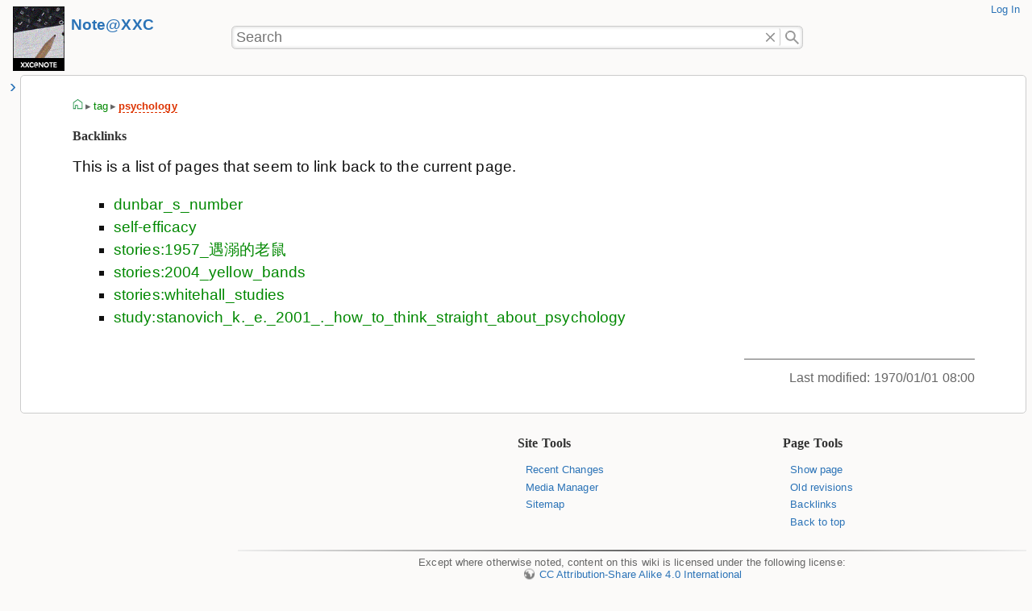

--- FILE ---
content_type: text/html; charset=utf-8
request_url: http://www.xxc.idv.tw/dokuwiki/tag/psychology?do=backlink
body_size: 3916
content:
<!DOCTYPE html>
<html lang="en">
<head>
	<meta charset="UTF-8" />
	<title>tag:psychology - Backlinks &ndash; Note@XXC</title>
	<meta name="generator" content="DokuWiki"/>
	<meta name="theme-color" content="#232327"/>
	<meta name="robots" content="noindex,nofollow"/>
	<link rel="search" type="application/opensearchdescription+xml" href="http://www.xxc.idv.tw/dokuwiki/lib/exe/opensearch.php" title="Note@XXC"/>
	<link rel="start" href="http://www.xxc.idv.tw/dokuwiki/"/>
	<link rel="contents" href="http://www.xxc.idv.tw/dokuwiki/tag/psychology?do=index" title="Sitemap"/>
	<link rel="manifest" href="http://www.xxc.idv.tw/dokuwiki/lib/exe/manifest.php"/>
	<link rel="alternate" type="application/rss+xml" title="Recent Changes" href="http://www.xxc.idv.tw/dokuwiki/feed.php"/>
	<link rel="alternate" type="application/rss+xml" title="Current namespace" href="http://www.xxc.idv.tw/dokuwiki/feed.php?mode=list&amp;ns=tag"/>
	<link rel="alternate" type="text/html" title="Plain HTML" href="http://www.xxc.idv.tw/dokuwiki/_export/xhtml/tag/psychology"/>
	<link rel="alternate" type="text/plain" title="Wiki Markup" href="http://www.xxc.idv.tw/dokuwiki/_export/raw/tag/psychology"/>
	<link rel="stylesheet" href="http://www.xxc.idv.tw/dokuwiki/lib/exe/css.php?t=ad-hominem&amp;tseed=526c6acbb7f386e3e4314475fe3dadf7"/>
	<script >/*<![CDATA[*/var NS='tag';
		var JSINFO = {"ga":{"trackingId":"76644-1","gtagId":"36MXZH4JFK","anonymizeIp":false,"action":"backlink","trackOutboundLinks":false,"options":[],"pageview":"\/dokuwiki\/tag\/psychology","debug":false},"update_version":"54.1","isadmin":0,"isauth":0,"move_renameokay":false,"id":"tag:psychology","namespace":"tag","ACT":"backlink","useHeadingNavigation":0,"useHeadingContent":0};
/*!]]>*/</script>
	<script src="http://www.xxc.idv.tw/dokuwiki/lib/exe/jquery.php?tseed=f0349b609f9b91a485af8fd8ecd4aea4" defer="defer"></script>
	<script src="http://www.xxc.idv.tw/dokuwiki/lib/exe/js.php?t=ad-hominem&amp;tseed=526c6acbb7f386e3e4314475fe3dadf7" defer="defer"></script>
	<meta name="viewport" content="width=device-width, initial-scale=1.0" />
	<meta name="theme-color" content="#232327" />
	<link rel="icon" href="http://www.xxc.idv.tw/dokuwiki/_media/wiki/favicon.svg" />
	<link rel="apple-touch-icon" href="http://www.xxc.idv.tw/dokuwiki/lib/tpl/ad-hominem/images/apple-touch-icon.png" />
</head>
<body class="site dokuwiki mode_backlink tpl_ad-hominem  notFound">
	<div id="skip-link">
		<a href="#main-content">skip to content</a>
	</div>
	<div id="header-layout">
		<header>
			<div id="siteLogo">
				<a href="http://www.xxc.idv.tw/dokuwiki/homepage"  accesskey="h" title="[H]" class="logo"><img src="http://www.xxc.idv.tw/dokuwiki/_media/logo.png" width="100" height="125" alt="Note@XXC" /></a>
				<h2 class="title"><a href="http://www.xxc.idv.tw/dokuwiki/homepage" >Note@XXC</a></h2>
				<p class="claim"></p>
			</div>
			<div id="globalTools">
				<div id="gUserTools">
					<h3 class="sronly">User Tools</h3>
					<ul>
						<li class="action login"><a href="http://www.xxc.idv.tw/dokuwiki/tag/psychology?do=login&amp;sectok=" title="Log In">Log In</a></li>
					</ul>
				</div>
			</div>
			<div id="phSearch">
				<form action="http://www.xxc.idv.tw/dokuwiki/homepage" method="get" role="search" class="search doku_form" id="dw__search" accept-charset="utf-8">
					<input type="hidden" name="do" value="search" />
					<input type="hidden" name="id" value="tag:psychology" />
					<div class="search-field">
						<label for="qsearch__in" class="sronly">Search</label>
						<input name="q" type="text" class="edit" title="Search [F]" accesskey="f" placeholder="Search" autocomplete="off" id="qsearch__in" value="" /><button value="0" type="reset" title="Delete">Delete"</button><button value="1" type="submit" title="Search">Search"</button>
					</div>
					<div class="search-popup">
						<div id="qsearch__out" class="ajax_qsearch JSpopup"></div>
					</div>
				</form>
			</div>
			<div id="phTools"><!-- placeholder for additional tools --></div>
			<div id="phInclude"></div>
		</header>
	</div>
    <div id="main-layout">
		<div id="sidebar" class="toggle hide">
			<button class="tg_button" title="Sidebar"><span>Sidebar</span></button>
			<div class="tg_content">
				<nav id="sbNavigation">
<!-- - - - - - - - - SIDEBAR CONTENT - - - - - - - -->



<h4 id="xxc_note">XXC@Note</h4>
<div class="level4">
<ul>
<li class="level1"><div class="li"> <a href="http://www.xxc.idv.tw/dokuwiki/homepage" class="wikilink1" title="homepage" data-wiki-id="homepage">Homepage</a></div>
</li>
<li class="level0"><div class="li"> <a href="http://www.xxc.idv.tw/dokuwiki/study" class="wikilink1" title="study" data-wiki-id="study">Studies</a></div>
</li>
<li class="level0"><div class="li"> <a href="http://www.xxc.idv.tw/dokuwiki/diary" class="wikilink1" title="diary" data-wiki-id="diary">Diary</a></div>
</li>
<li class="level0"><div class="li"> <a href="http://www.xxc.idv.tw/dokuwiki/quotes/homepage" class="wikilink1" title="quotes:homepage" data-wiki-id="quotes:homepage">Quotes</a></div>
</li>
<li class="level0"><div class="li"> <a href="http://www.xxc.idv.tw/dokuwiki/etymology/homepage" class="wikilink1" title="etymology:homepage" data-wiki-id="etymology:homepage">Etymology</a></div>
</li>
<li class="level0"><div class="li"> <a href="http://www.xxc.idv.tw/dokuwiki/bookindex/homepage" class="wikilink1" title="bookindex:homepage" data-wiki-id="bookindex:homepage">Bookindex</a></div>
</li>
</ul>

</div>

<h4 id="xxcidvtw">XXC.IDV.TW</h4>
<div class="level4">
<ul>
<li class="level1"><div class="li"> <a href="http://www.xxc.idv.tw" class="urlextern" title="http://www.xxc.idv.tw" rel="ugc nofollow">XXC.IDV.TW</a></div>
</li>
<li class="level0"><div class="li"> <a href="http://blog.xxc.idv.tw" class="urlextern" title="http://blog.xxc.idv.tw" rel="ugc nofollow">@Blog</a></div>
</li>
</ul>

</div>

<h4 id="top_15_tags">Top 15 tags</h4>
<div class="level4">
<div class="cloud">
	<a href="http://www.xxc.idv.tw/dokuwiki/tag/creativity?do=showtag&amp;tag=creativity" class="cloud4_tag2" title="creativity">creativity</a>
	<a href="http://www.xxc.idv.tw/dokuwiki/tag/design?do=showtag&amp;tag=design" class="cloud2_tag2" title="design">design</a>
	<a href="http://www.xxc.idv.tw/dokuwiki/tag/information_architecture" class="cloud2_tag1" title="information_architecture">information_architecture</a>
	<a href="http://www.xxc.idv.tw/dokuwiki/tag/information_behavior" class="cloud4_tag1" title="information_behavior">information_behavior</a>
	<a href="http://www.xxc.idv.tw/dokuwiki/tag/lis" class="cloud3_tag1" title="lis">lis</a>
	<a href="http://www.xxc.idv.tw/dokuwiki/tag/management?do=showtag&amp;tag=management" class="cloud1_tag2" title="management">management</a>
	<a href="http://www.xxc.idv.tw/dokuwiki/tag/quotes?do=showtag&amp;tag=quotes" class="cloud5_tag2" title="quotes">quotes</a>
	<a href="http://www.xxc.idv.tw/dokuwiki/tag/scientometrics?do=showtag&amp;tag=scientometrics" class="cloud2_tag2" title="scientometrics">scientometrics</a>
	<a href="http://www.xxc.idv.tw/dokuwiki/tag/sociologist" class="cloud1_tag1" title="sociologist">sociologist</a>
	<a href="http://www.xxc.idv.tw/dokuwiki/tag/sociology" class="cloud3_tag1" title="sociology">sociology</a>
</div>

</div>

<h4 id="meta">Meta</h4>
<div class="level4">
<ul>
<li class="level1"><div class="li"> <a href="http://www.xxc.idv.tw/dokuwiki/wiki/systemnote" class="wikilink1" title="wiki:systemnote" data-wiki-id="wiki:systemnote">Systemnote</a></div>
</li>
</ul>

</div>
				</nav>
<!-- - - - - - - - - END OF SIDEBAR CONTENT  - - - - - - - -->
				<div id="sbBreadcrumbs">
				<nav id="navBreadCrumbs">
					<h4>Trace:</h4>
					<ol reversed>
					</ol>
				</nav>
				</div>
			</div>
		</div>
		<main id="dokuwiki__top">
			<header>
				<nav id="navYouAreHere">
					<h4>You are here:</h4>
					<ol>
						<li class="home"><bdi><a href="http://www.xxc.idv.tw/dokuwiki/homepage" class="wikilink1" title="homepage" data-wiki-id="homepage">homepage</a></bdi></li>
						<li><bdi><a href="http://www.xxc.idv.tw/dokuwiki/tag/homepage" class="wikilink1" title="tag:homepage" data-wiki-id="tag:homepage">tag</a></bdi></li>
						<li class="current"><bdi><a href="http://www.xxc.idv.tw/dokuwiki/tag/psychology" class="wikilink2" title="tag:psychology" rel="nofollow" data-wiki-id="tag:psychology">psychology</a></bdi></li>
					</ol>
				</nav>
			</header>
			<article id="main-content">
<!-- - - - - - - - - ARTICLE CONTENT - - - - - - - -->

<h5 id="backlinks">Backlinks</h5>
<div class="level5">

<p>
This is a list of pages that seem to link back to the current page.
</p>

</div>
<ul class="idx"><li><div class="li"><a href="http://www.xxc.idv.tw/dokuwiki/dunbar_s_number" class="wikilink1" title="dunbar_s_number" data-wiki-id="dunbar_s_number">dunbar_s_number</a></div></li><li><div class="li"><a href="http://www.xxc.idv.tw/dokuwiki/self-efficacy" class="wikilink1" title="self-efficacy" data-wiki-id="self-efficacy">self-efficacy</a></div></li><li><div class="li"><a href="http://www.xxc.idv.tw/dokuwiki/stories/1957_%E9%81%87%E6%BA%BA%E7%9A%84%E8%80%81%E9%BC%A0" class="wikilink1" title="stories:1957_遇溺的老鼠" data-wiki-id="stories:1957_遇溺的老鼠">stories:1957_遇溺的老鼠</a></div></li><li><div class="li"><a href="http://www.xxc.idv.tw/dokuwiki/stories/2004_yellow_bands" class="wikilink1" title="stories:2004_yellow_bands" data-wiki-id="stories:2004_yellow_bands">stories:2004_yellow_bands</a></div></li><li><div class="li"><a href="http://www.xxc.idv.tw/dokuwiki/stories/whitehall_studies" class="wikilink1" title="stories:whitehall_studies" data-wiki-id="stories:whitehall_studies">stories:whitehall_studies</a></div></li><li><div class="li"><a href="http://www.xxc.idv.tw/dokuwiki/study/stanovich_k._e._2001_._how_to_think_straight_about_psychology" class="wikilink1" title="study:stanovich_k._e._2001_._how_to_think_straight_about_psychology" data-wiki-id="study:stanovich_k._e._2001_._how_to_think_straight_about_psychology">study:stanovich_k._e._2001_._how_to_think_straight_about_psychology</a></div></li></ul>
<!-- - - - - - - - - END OF ARTICLE  - - - - - - - -->
			</article>
			<footer>
				<p class="docInfo">
					<bdi>Last modified:</bdi>
					<time datetime="1970-01-01T08:00:00+0800">1970/01/01 08:00</time>
				</p>				
			</footer>
		</main>
	</div>
	<div id="footer-layout">
		<footer>
			<div id="ftPlaceholder" class="ftSection"></div>
			<div id="ftInclude" class="ftSection">
			</div>
			<div id="ftSiteTools" class="ftSection">
				<h4>Site Tools</h4>
				<ul>
					<li class="action recent"><a href="http://www.xxc.idv.tw/dokuwiki/tag/psychology?do=recent" title="Recent Changes [r]" rel="nofollow" accesskey="r">Recent Changes</a></li><li class="action media"><a href="http://www.xxc.idv.tw/dokuwiki/tag/psychology?do=media&amp;ns=tag" title="Media Manager" rel="nofollow">Media Manager</a></li><li class="action index"><a href="http://www.xxc.idv.tw/dokuwiki/tag/psychology?do=index" title="Sitemap [x]" rel="nofollow" accesskey="x">Sitemap</a></li>
				</ul>
			</div>
			<div id="ftPageTools" class="ftSection">
				<h4>Page Tools</h4>
				<ul>
					<li class="show"><a href="http://www.xxc.idv.tw/dokuwiki/tag/psychology?do=" title="Show page [v]" rel="nofollow" accesskey="v">Show page</a></li><li class="revs"><a href="http://www.xxc.idv.tw/dokuwiki/tag/psychology?do=revisions" title="Old revisions [o]" rel="nofollow" accesskey="o">Old revisions</a></li><li class="backlink"><a href="http://www.xxc.idv.tw/dokuwiki/tag/psychology?do=backlink" title="Backlinks" rel="nofollow">Backlinks</a></li><li class="top"><a href="#dokuwiki__top" title="Back to top [t]" rel="nofollow" accesskey="t">Back to top</a></li>
				</ul>
			</div>
			<div id="ftLicenseButtons">
				<hr class="noprint" />
				<p class="license">
					Except where otherwise noted, content on this wiki is licensed under the following license: <bdi><a href="https://creativecommons.org/licenses/by-sa/4.0/deed.en" rel="license" class="urlextern">CC Attribution-Share Alike 4.0 International</a></bdi>				</p>
				<div class="buttons noprint">
					<a href="https://creativecommons.org/licenses/by-sa/4.0/deed.en" rel="license"><img src="http://www.xxc.idv.tw/dokuwiki/lib/images/license/button/cc-by-sa.png" alt="CC Attribution-Share Alike 4.0 International" /></a>					<a href="https://www.dokuwiki.org/donate" title="Donate" ><img src="http://www.xxc.idv.tw/dokuwiki/lib/tpl/ad-hominem/images/button-donate.gif" width="80" height="15" alt="Donate" /></a>
					<a href="https://php.net" title="Powered by PHP" ><img src="http://www.xxc.idv.tw/dokuwiki/lib/tpl/ad-hominem/images/button-php.gif" width="80" height="15" alt="Powered by PHP" /></a>
					<a href="//validator.w3.org/check/referer" title="Valid HTML5" ><img src="http://www.xxc.idv.tw/dokuwiki/lib/tpl/ad-hominem/images/button-html5.png" width="80" height="15" alt="Valid HTML5" /></a>
					<a href="//jigsaw.w3.org/css-validator/check/referer?profile=css3" title="Valid CSS" ><img src="http://www.xxc.idv.tw/dokuwiki/lib/tpl/ad-hominem/images/button-css.png" width="80" height="15" alt="Valid CSS" /></a>
					<a href="https://dokuwiki.org/" title="Driven by DokuWiki" ><img src="http://www.xxc.idv.tw/dokuwiki/lib/tpl/ad-hominem/images/button-dw.png" width="80" height="15" alt="Driven by DokuWiki" /></a>
				</div>
			</div>
		</footer>
	</div>
	<div class="no"><img src="http://www.xxc.idv.tw/dokuwiki/lib/exe/taskrunner.php?id=tag%3Apsychology&amp;1761950603" width="2" height="1" alt="" /></div>
	<div id="screen__mode" class="no"></div></body>
</html>

--- FILE ---
content_type: text/css; charset=utf-8
request_url: http://www.xxc.idv.tw/dokuwiki/lib/exe/css.php?t=ad-hominem&tseed=526c6acbb7f386e3e4314475fe3dadf7
body_size: 171081
content:
@media screen{a.interwiki{background:transparent url(http://www.xxc.idv.tw/dokuwiki/lib/images/interwiki.svg) 0 0 no-repeat;background-size:1.2em;padding:0 0 0 1.4em;}a.iw_wp{background-image:url(http://www.xxc.idv.tw/dokuwiki/lib/images/interwiki/wp.svg);}a.iw_wpfr{background-image:url(http://www.xxc.idv.tw/dokuwiki/lib/images/interwiki/wpfr.svg);}a.iw_wpde{background-image:url(http://www.xxc.idv.tw/dokuwiki/lib/images/interwiki/wpde.svg);}a.iw_wpes{background-image:url(http://www.xxc.idv.tw/dokuwiki/lib/images/interwiki/wpes.svg);}a.iw_wppl{background-image:url(http://www.xxc.idv.tw/dokuwiki/lib/images/interwiki/wppl.svg);}a.iw_wpjp{background-image:url(http://www.xxc.idv.tw/dokuwiki/lib/images/interwiki/wpjp.svg);}a.iw_wpmeta{background-image:url(http://www.xxc.idv.tw/dokuwiki/lib/images/interwiki/wpmeta.svg);}a.iw_doku{background-image:url(http://www.xxc.idv.tw/dokuwiki/lib/images/interwiki/doku.svg);}a.iw_amazon{background-image:url(http://www.xxc.idv.tw/dokuwiki/lib/images/interwiki/amazon.svg);}a.iw_amazon_de{background-image:url(http://www.xxc.idv.tw/dokuwiki/lib/images/interwiki/amazon.de.svg);}a.iw_amazon_uk{background-image:url(http://www.xxc.idv.tw/dokuwiki/lib/images/interwiki/amazon.uk.svg);}a.iw_paypal{background-image:url(http://www.xxc.idv.tw/dokuwiki/lib/images/interwiki/paypal.svg);}a.iw_phpfn{background-image:url(http://www.xxc.idv.tw/dokuwiki/lib/images/interwiki/phpfn.svg);}a.iw_skype{background-image:url(http://www.xxc.idv.tw/dokuwiki/lib/images/interwiki/skype.svg);}a.iw_google{background-image:url(http://www.xxc.idv.tw/dokuwiki/lib/images/interwiki/google.svg);}a.iw_user{background-image:url(http://www.xxc.idv.tw/dokuwiki/lib/images/interwiki/user.svg);}a.iw_callto{background-image:url(http://www.xxc.idv.tw/dokuwiki/lib/images/interwiki/callto.svg);}a.iw_tel{background-image:url(http://www.xxc.idv.tw/dokuwiki/lib/images/interwiki/tel.svg);}.mediafile{background:transparent url(http://www.xxc.idv.tw/dokuwiki/lib/images/fileicons/svg/file.svg) 0 1px no-repeat;background-size:1.2em;padding-left:1.5em;}.mf_docx{background-image:url(http://www.xxc.idv.tw/dokuwiki/lib/images/fileicons/svg/docx.svg);}.mf_svg{background-image:url(http://www.xxc.idv.tw/dokuwiki/lib/images/fileicons/svg/svg.svg);}.mf_rar{background-image:url(http://www.xxc.idv.tw/dokuwiki/lib/images/fileicons/svg/rar.svg);}.mf_jpg{background-image:url(http://www.xxc.idv.tw/dokuwiki/lib/images/fileicons/svg/jpg.svg);}.mf_webm{background-image:url(http://www.xxc.idv.tw/dokuwiki/lib/images/fileicons/svg/webm.svg);}.mf_swf{background-image:url(http://www.xxc.idv.tw/dokuwiki/lib/images/fileicons/svg/swf.svg);}.mf_ogg{background-image:url(http://www.xxc.idv.tw/dokuwiki/lib/images/fileicons/svg/ogg.svg);}.mf_xls{background-image:url(http://www.xxc.idv.tw/dokuwiki/lib/images/fileicons/svg/xls.svg);}.mf_cpp{background-image:url(http://www.xxc.idv.tw/dokuwiki/lib/images/fileicons/svg/cpp.svg);}.mf_jpeg{background-image:url(http://www.xxc.idv.tw/dokuwiki/lib/images/fileicons/svg/jpeg.svg);}.mf_odt{background-image:url(http://www.xxc.idv.tw/dokuwiki/lib/images/fileicons/svg/odt.svg);}.mf_conf{background-image:url(http://www.xxc.idv.tw/dokuwiki/lib/images/fileicons/svg/conf.svg);}.mf_js{background-image:url(http://www.xxc.idv.tw/dokuwiki/lib/images/fileicons/svg/js.svg);}.mf_rb{background-image:url(http://www.xxc.idv.tw/dokuwiki/lib/images/fileicons/svg/rb.svg);}.mf_wav{background-image:url(http://www.xxc.idv.tw/dokuwiki/lib/images/fileicons/svg/wav.svg);}.mf_zip{background-image:url(http://www.xxc.idv.tw/dokuwiki/lib/images/fileicons/svg/zip.svg);}.mf_asm{background-image:url(http://www.xxc.idv.tw/dokuwiki/lib/images/fileicons/svg/asm.svg);}.mf_bz2{background-image:url(http://www.xxc.idv.tw/dokuwiki/lib/images/fileicons/svg/bz2.svg);}.mf_7z{background-image:url(http://www.xxc.idv.tw/dokuwiki/lib/images/fileicons/svg/7z.svg);}.mf_file{background-image:url(http://www.xxc.idv.tw/dokuwiki/lib/images/fileicons/svg/file.svg);}.mf_lua{background-image:url(http://www.xxc.idv.tw/dokuwiki/lib/images/fileicons/svg/lua.svg);}.mf_gif{background-image:url(http://www.xxc.idv.tw/dokuwiki/lib/images/fileicons/svg/gif.svg);}.mf_html{background-image:url(http://www.xxc.idv.tw/dokuwiki/lib/images/fileicons/svg/html.svg);}.mf_sql{background-image:url(http://www.xxc.idv.tw/dokuwiki/lib/images/fileicons/svg/sql.svg);}.mf_rtf{background-image:url(http://www.xxc.idv.tw/dokuwiki/lib/images/fileicons/svg/rtf.svg);}.mf_mp4{background-image:url(http://www.xxc.idv.tw/dokuwiki/lib/images/fileicons/svg/mp4.svg);}.mf_json{background-image:url(http://www.xxc.idv.tw/dokuwiki/lib/images/fileicons/svg/json.svg);}.mf_csh{background-image:url(http://www.xxc.idv.tw/dokuwiki/lib/images/fileicons/svg/csh.svg);}.mf_py{background-image:url(http://www.xxc.idv.tw/dokuwiki/lib/images/fileicons/svg/py.svg);}.mf_ico{background-image:url(http://www.xxc.idv.tw/dokuwiki/lib/images/fileicons/svg/ico.svg);}.mf_css{background-image:url(http://www.xxc.idv.tw/dokuwiki/lib/images/fileicons/svg/css.svg);}.mf_pdf{background-image:url(http://www.xxc.idv.tw/dokuwiki/lib/images/fileicons/svg/pdf.svg);}.mf_ogv{background-image:url(http://www.xxc.idv.tw/dokuwiki/lib/images/fileicons/svg/ogv.svg);}.mf_ps{background-image:url(http://www.xxc.idv.tw/dokuwiki/lib/images/fileicons/svg/ps.svg);}.mf_h{background-image:url(http://www.xxc.idv.tw/dokuwiki/lib/images/fileicons/svg/h.svg);}.mf_png{background-image:url(http://www.xxc.idv.tw/dokuwiki/lib/images/fileicons/svg/png.svg);}.mf_php{background-image:url(http://www.xxc.idv.tw/dokuwiki/lib/images/fileicons/svg/php.svg);}.mf_txt{background-image:url(http://www.xxc.idv.tw/dokuwiki/lib/images/fileicons/svg/txt.svg);}.mf_ppt{background-image:url(http://www.xxc.idv.tw/dokuwiki/lib/images/fileicons/svg/ppt.svg);}.mf_mp3{background-image:url(http://www.xxc.idv.tw/dokuwiki/lib/images/fileicons/svg/mp3.svg);}.mf_rpm{background-image:url(http://www.xxc.idv.tw/dokuwiki/lib/images/fileicons/svg/rpm.svg);}.mf_java{background-image:url(http://www.xxc.idv.tw/dokuwiki/lib/images/fileicons/svg/java.svg);}.mf_pl{background-image:url(http://www.xxc.idv.tw/dokuwiki/lib/images/fileicons/svg/pl.svg);}.mf_deb{background-image:url(http://www.xxc.idv.tw/dokuwiki/lib/images/fileicons/svg/deb.svg);}.mf_cs{background-image:url(http://www.xxc.idv.tw/dokuwiki/lib/images/fileicons/svg/cs.svg);}.mf_sh{background-image:url(http://www.xxc.idv.tw/dokuwiki/lib/images/fileicons/svg/sh.svg);}.mf_gz{background-image:url(http://www.xxc.idv.tw/dokuwiki/lib/images/fileicons/svg/gz.svg);}.mf_doc{background-image:url(http://www.xxc.idv.tw/dokuwiki/lib/images/fileicons/svg/doc.svg);}.mf_csv{background-image:url(http://www.xxc.idv.tw/dokuwiki/lib/images/fileicons/svg/csv.svg);}.mf_htm{background-image:url(http://www.xxc.idv.tw/dokuwiki/lib/images/fileicons/svg/htm.svg);}.mf_c{background-image:url(http://www.xxc.idv.tw/dokuwiki/lib/images/fileicons/svg/c.svg);}.mf_bash{background-image:url(http://www.xxc.idv.tw/dokuwiki/lib/images/fileicons/svg/bash.svg);}.mf_xml{background-image:url(http://www.xxc.idv.tw/dokuwiki/lib/images/fileicons/svg/xml.svg);}.mf_tar{background-image:url(http://www.xxc.idv.tw/dokuwiki/lib/images/fileicons/svg/tar.svg);}.mf_tgz{background-image:url(http://www.xxc.idv.tw/dokuwiki/lib/images/fileicons/svg/tgz.svg);}.mf_pptx{background-image:url(http://www.xxc.idv.tw/dokuwiki/lib/images/fileicons/svg/pptx.svg);}.mf_xlsx{background-image:url(http://www.xxc.idv.tw/dokuwiki/lib/images/fileicons/svg/xlsx.svg);}.mf_ods{background-image:url(http://www.xxc.idv.tw/dokuwiki/lib/images/fileicons/svg/ods.svg);}}@media screen{div.error,div.info,div.success,div.notify{color:#000;background-repeat:no-repeat;background-position:8px 50%;border:1px solid;font-size:90%;margin:0 0 .5em;padding:.4em;padding-left:32px;overflow:hidden;border-radius:5px;}[dir=rtl] div.error,[dir=rtl] div.info,[dir=rtl] div.success,[dir=rtl] div.notify{background-position:99% 50%;padding-left:.4em;padding-right:32px;}div.error{background-color:#fcc;background-image:url(http://www.xxc.idv.tw/dokuwiki/lib/styles/../images/error.png);border-color:#ebb;}div.info{background-color:#ccf;background-image:url(http://www.xxc.idv.tw/dokuwiki/lib/styles/../images/info.png);border-color:#bbe;}div.success{background-color:#cfc;background-image:url(http://www.xxc.idv.tw/dokuwiki/lib/styles/../images/success.png);border-color:#beb;}div.notify{background-color:#ffc;background-image:url(http://www.xxc.idv.tw/dokuwiki/lib/styles/../images/notify.png);border-color:#eeb;}.JSpopup,#link__wiz{position:absolute;background-color:#fff;color:#000;z-index:20;overflow:hidden;}#link__wiz .ui-dialog-content{padding-left:0;padding-right:0;}#media__popup_content button.button{border:1px outset;}#media__popup_content button.selected{border-style:inset;}.a11y{position:absolute !important;left:-99999em !important;top:auto !important;width:1px !important;height:1px !important;overflow:hidden !important;}[dir=rtl] .a11y{left:auto !important;right:-99999em !important;}.code .co0{color:#666;font-style:italic;}.code .co4{color:#c00;font-style:italic;}.code .es5{color:#069;font-weight:bold;}.code .es6{color:#093;font-weight:bold;}.code .kw2{color:#000;font-weight:bold;}.code .kw5{color:#008000;}.code .kw6{color:#f08;font-weight:bold;}.code .me0{color:#004000;}.code .nu0{color:#c6c;}.code .re0{color:#00f;}.code .re3{color:#f33;font-weight:bold;}.code .re4{color:#099;}.code .re5{color:#603;}.code .re7{color:#911;}.code .re8{color:#00b000;}.code .sc-2{color:#404040;}.code .sy3{color:#000040;}.code .br0,.code .sy0{color:#6c6;}.code .co1,.code .coMULTI,.code .sc-1{color:#808080;font-style:italic;}.code .co2,.code .sy1{color:#393;}.code .co3,.code .sy4{color:#008080;}.code .es0,.code .es1,.code .esHARD{color:#009;font-weight:bold;}.code .es2,.code .es3,.code .es4{color:#609;font-weight:bold;}.code .kw1,.code .kw8{color:#b1b100;}.code .kw10,.code .kw11,.code .kw12,.code .kw9{color:#039;font-weight:bold;}.code .kw13,.code .kw14,.code .kw15,.code .kw16,.code .me1,.code .me2{color:#060;}.code .kw3,.code .kw7,.code .sy2{color:#006;}.code .kw4,.code .re2{color:#933;}.code .re1,.code .st0,.code .st_h{color:#f00;}.code li,.code .li1{font-weight:normal;vertical-align:top;}.code .ln-xtra{background-color:#ffc;}.ui-helper-hidden{display:none;}.ui-helper-hidden-accessible{border:0;clip:rect(0 0 0 0);height:1px;margin:-1px;overflow:hidden;padding:0;position:absolute;width:1px;}.ui-helper-reset{margin:0;padding:0;border:0;outline:0;line-height:1.3;text-decoration:none;font-size:100%;list-style:none;}.ui-helper-clearfix:before,.ui-helper-clearfix:after{content:"";display:table;border-collapse:collapse;}.ui-helper-clearfix:after{clear:both;}.ui-helper-zfix{width:100%;height:100%;top:0;left:0;position:absolute;opacity:0;-ms-filter:"alpha(opacity=0)";}.ui-front{z-index:100;}.ui-state-disabled{cursor:default !important;pointer-events:none;}.ui-icon{display:inline-block;vertical-align:middle;margin-top:-0.25em;position:relative;text-indent:-99999px;overflow:hidden;background-repeat:no-repeat;}.ui-widget-icon-block{left:50%;margin-left:-8px;display:block;}.ui-widget-overlay{position:fixed;top:0;left:0;width:100%;height:100%;}.ui-accordion .ui-accordion-header{display:block;cursor:pointer;position:relative;margin:2px 0 0 0;padding:.5em .5em .5em .7em;font-size:100%;}.ui-accordion .ui-accordion-content{padding:1em 2.2em;border-top:0;overflow:auto;}.ui-autocomplete{position:absolute;top:0;left:0;cursor:default;}.ui-menu{list-style:none;padding:0;margin:0;display:block;outline:0;}.ui-menu .ui-menu{position:absolute;}.ui-menu .ui-menu-item{margin:0;cursor:pointer;list-style-image:url("[data-uri]");}.ui-menu .ui-menu-item-wrapper{position:relative;padding:3px 1em 3px .4em;}.ui-menu .ui-menu-divider{margin:5px 0;height:0;font-size:0;line-height:0;border-width:1px 0 0 0;}.ui-menu .ui-state-focus,.ui-menu .ui-state-active{margin:-1px;}.ui-menu-icons{position:relative;}.ui-menu-icons .ui-menu-item-wrapper{padding-left:2em;}.ui-menu .ui-icon{position:absolute;top:0;bottom:0;left:.2em;margin:auto 0;}.ui-menu .ui-menu-icon{left:auto;right:0;}.ui-button{padding:.4em 1em;display:inline-block;position:relative;line-height:normal;margin-right:.1em;cursor:pointer;vertical-align:middle;text-align:center;-webkit-user-select:none;-moz-user-select:none;-ms-user-select:none;user-select:none;overflow:visible;}.ui-button,.ui-button:link,.ui-button:visited,.ui-button:hover,.ui-button:active{text-decoration:none;}.ui-button-icon-only{width:2em;box-sizing:border-box;text-indent:-9999px;white-space:nowrap;}input.ui-button.ui-button-icon-only{text-indent:0;}.ui-button-icon-only .ui-icon{position:absolute;top:50%;left:50%;margin-top:-8px;margin-left:-8px;}.ui-button.ui-icon-notext .ui-icon{padding:0;width:2.1em;height:2.1em;text-indent:-9999px;white-space:nowrap;}input.ui-button.ui-icon-notext .ui-icon{width:auto;height:auto;text-indent:0;white-space:normal;padding:.4em 1em;}input.ui-button::-moz-focus-inner,button.ui-button::-moz-focus-inner{border:0;padding:0;}.ui-controlgroup{vertical-align:middle;display:inline-block;}.ui-controlgroup > .ui-controlgroup-item{float:left;margin-left:0;margin-right:0;}.ui-controlgroup > .ui-controlgroup-item:focus,.ui-controlgroup > .ui-controlgroup-item.ui-visual-focus{z-index:9999;}.ui-controlgroup-vertical > .ui-controlgroup-item{display:block;float:none;width:100%;margin-top:0;margin-bottom:0;text-align:left;}.ui-controlgroup-vertical .ui-controlgroup-item{box-sizing:border-box;}.ui-controlgroup .ui-controlgroup-label{padding:.4em 1em;}.ui-controlgroup .ui-controlgroup-label span{font-size:80%;}.ui-controlgroup-horizontal .ui-controlgroup-label + .ui-controlgroup-item{border-left:none;}.ui-controlgroup-vertical .ui-controlgroup-label + .ui-controlgroup-item{border-top:none;}.ui-controlgroup-horizontal .ui-controlgroup-label.ui-widget-content{border-right:none;}.ui-controlgroup-vertical .ui-controlgroup-label.ui-widget-content{border-bottom:none;}.ui-controlgroup-vertical .ui-spinner-input{width:75%;width:calc(97.6%);}.ui-controlgroup-vertical .ui-spinner .ui-spinner-up{border-top-style:solid;}.ui-checkboxradio-label .ui-icon-background{box-shadow:inset 1px 1px 1px #ccc;border-radius:.12em;border:none;}.ui-checkboxradio-radio-label .ui-icon-background{width:16px;height:16px;border-radius:1em;overflow:visible;border:none;}.ui-checkboxradio-radio-label.ui-checkboxradio-checked .ui-icon,.ui-checkboxradio-radio-label.ui-checkboxradio-checked:hover .ui-icon{background-image:none;width:8px;height:8px;border-width:4px;border-style:solid;}.ui-checkboxradio-disabled{pointer-events:none;}.ui-datepicker{width:17em;padding:.2em .2em 0;display:none;}.ui-datepicker .ui-datepicker-header{position:relative;padding:.2em 0;}.ui-datepicker .ui-datepicker-prev,.ui-datepicker .ui-datepicker-next{position:absolute;top:2px;width:1.8em;height:1.8em;}.ui-datepicker .ui-datepicker-prev-hover,.ui-datepicker .ui-datepicker-next-hover{top:1px;}.ui-datepicker .ui-datepicker-prev{left:2px;}.ui-datepicker .ui-datepicker-next{right:2px;}.ui-datepicker .ui-datepicker-prev-hover{left:1px;}.ui-datepicker .ui-datepicker-next-hover{right:1px;}.ui-datepicker .ui-datepicker-prev span,.ui-datepicker .ui-datepicker-next span{display:block;position:absolute;left:50%;margin-left:-8px;top:50%;margin-top:-8px;}.ui-datepicker .ui-datepicker-title{margin:0 2.3em;line-height:1.8em;text-align:center;}.ui-datepicker .ui-datepicker-title select{font-size:1em;margin:1px 0;}.ui-datepicker select.ui-datepicker-month,.ui-datepicker select.ui-datepicker-year{width:45%;}.ui-datepicker table{width:100%;font-size:.9em;border-collapse:collapse;margin:0 0 .4em;}.ui-datepicker th{padding:.7em .3em;text-align:center;font-weight:bold;border:0;}.ui-datepicker td{border:0;padding:1px;}.ui-datepicker td span,.ui-datepicker td a{display:block;padding:.2em;text-align:right;text-decoration:none;}.ui-datepicker .ui-datepicker-buttonpane{background-image:none;margin:.7em 0 0 0;padding:0 .2em;border-left:0;border-right:0;border-bottom:0;}.ui-datepicker .ui-datepicker-buttonpane button{float:right;margin:.5em .2em .4em;cursor:pointer;padding:.2em .6em .3em .6em;width:auto;overflow:visible;}.ui-datepicker .ui-datepicker-buttonpane button.ui-datepicker-current{float:left;}.ui-datepicker.ui-datepicker-multi{width:auto;}.ui-datepicker-multi .ui-datepicker-group{float:left;}.ui-datepicker-multi .ui-datepicker-group table{width:95%;margin:0 auto .4em;}.ui-datepicker-multi-2 .ui-datepicker-group{width:50%;}.ui-datepicker-multi-3 .ui-datepicker-group{width:33.3%;}.ui-datepicker-multi-4 .ui-datepicker-group{width:25%;}.ui-datepicker-multi .ui-datepicker-group-last .ui-datepicker-header,.ui-datepicker-multi .ui-datepicker-group-middle .ui-datepicker-header{border-left-width:0;}.ui-datepicker-multi .ui-datepicker-buttonpane{clear:left;}.ui-datepicker-row-break{clear:both;width:100%;font-size:0;}.ui-datepicker-rtl{direction:rtl;}.ui-datepicker-rtl .ui-datepicker-prev{right:2px;left:auto;}.ui-datepicker-rtl .ui-datepicker-next{left:2px;right:auto;}.ui-datepicker-rtl .ui-datepicker-prev:hover{right:1px;left:auto;}.ui-datepicker-rtl .ui-datepicker-next:hover{left:1px;right:auto;}.ui-datepicker-rtl .ui-datepicker-buttonpane{clear:right;}.ui-datepicker-rtl .ui-datepicker-buttonpane button{float:left;}.ui-datepicker-rtl .ui-datepicker-buttonpane button.ui-datepicker-current,.ui-datepicker-rtl .ui-datepicker-group{float:right;}.ui-datepicker-rtl .ui-datepicker-group-last .ui-datepicker-header,.ui-datepicker-rtl .ui-datepicker-group-middle .ui-datepicker-header{border-right-width:0;border-left-width:1px;}.ui-datepicker .ui-icon{display:block;text-indent:-99999px;overflow:hidden;background-repeat:no-repeat;left:.5em;top:.3em;}.ui-dialog{position:absolute;top:0;left:0;padding:.2em;outline:0;}.ui-dialog .ui-dialog-titlebar{padding:.4em 1em;position:relative;}.ui-dialog .ui-dialog-title{float:left;margin:.1em 0;white-space:nowrap;width:90%;overflow:hidden;text-overflow:ellipsis;}.ui-dialog .ui-dialog-titlebar-close{position:absolute;right:.3em;top:50%;width:20px;margin:-10px 0 0 0;padding:1px;height:20px;}.ui-dialog .ui-dialog-content{position:relative;border:0;padding:.5em 1em;background:none;overflow:auto;}.ui-dialog .ui-dialog-buttonpane{text-align:left;border-width:1px 0 0 0;background-image:none;margin-top:.5em;padding:.3em 1em .5em .4em;}.ui-dialog .ui-dialog-buttonpane .ui-dialog-buttonset{float:right;}.ui-dialog .ui-dialog-buttonpane button{margin:.5em .4em .5em 0;cursor:pointer;}.ui-dialog .ui-resizable-n{height:2px;top:0;}.ui-dialog .ui-resizable-e{width:2px;right:0;}.ui-dialog .ui-resizable-s{height:2px;bottom:0;}.ui-dialog .ui-resizable-w{width:2px;left:0;}.ui-dialog .ui-resizable-se,.ui-dialog .ui-resizable-sw,.ui-dialog .ui-resizable-ne,.ui-dialog .ui-resizable-nw{width:7px;height:7px;}.ui-dialog .ui-resizable-se{right:0;bottom:0;}.ui-dialog .ui-resizable-sw{left:0;bottom:0;}.ui-dialog .ui-resizable-ne{right:0;top:0;}.ui-dialog .ui-resizable-nw{left:0;top:0;}.ui-draggable .ui-dialog-titlebar{cursor:move;}.ui-draggable-handle{-ms-touch-action:none;touch-action:none;}.ui-resizable{position:relative;}.ui-resizable-handle{position:absolute;font-size:.1px;display:block;-ms-touch-action:none;touch-action:none;}.ui-resizable-disabled .ui-resizable-handle,.ui-resizable-autohide .ui-resizable-handle{display:none;}.ui-resizable-n{cursor:n-resize;height:7px;width:100%;top:-5px;left:0;}.ui-resizable-s{cursor:s-resize;height:7px;width:100%;bottom:-5px;left:0;}.ui-resizable-e{cursor:e-resize;width:7px;right:-5px;top:0;height:100%;}.ui-resizable-w{cursor:w-resize;width:7px;left:-5px;top:0;height:100%;}.ui-resizable-se{cursor:se-resize;width:12px;height:12px;right:1px;bottom:1px;}.ui-resizable-sw{cursor:sw-resize;width:9px;height:9px;left:-5px;bottom:-5px;}.ui-resizable-nw{cursor:nw-resize;width:9px;height:9px;left:-5px;top:-5px;}.ui-resizable-ne{cursor:ne-resize;width:9px;height:9px;right:-5px;top:-5px;}.ui-progressbar{height:2em;text-align:left;overflow:hidden;}.ui-progressbar .ui-progressbar-value{margin:-1px;height:100%;}.ui-progressbar .ui-progressbar-overlay{background:url("[data-uri]");height:100%;-ms-filter:"alpha(opacity=25)";opacity:0.25;}.ui-progressbar-indeterminate .ui-progressbar-value{background-image:none;}.ui-selectable{-ms-touch-action:none;touch-action:none;}.ui-selectable-helper{position:absolute;z-index:100;border:1px dotted black;}.ui-selectmenu-menu{padding:0;margin:0;position:absolute;top:0;left:0;display:none;}.ui-selectmenu-menu .ui-menu{overflow:auto;overflow-x:hidden;padding-bottom:1px;}.ui-selectmenu-menu .ui-menu .ui-selectmenu-optgroup{font-size:1em;font-weight:bold;line-height:1.5;padding:2px .4em;margin:.5em 0 0 0;height:auto;border:0;}.ui-selectmenu-open{display:block;}.ui-selectmenu-text{display:block;margin-right:20px;overflow:hidden;text-overflow:ellipsis;}.ui-selectmenu-button.ui-button{text-align:left;white-space:nowrap;width:14em;}.ui-selectmenu-icon.ui-icon{float:right;margin-top:0;}.ui-slider{position:relative;text-align:left;}.ui-slider .ui-slider-handle{position:absolute;z-index:2;width:1.2em;height:1.2em;cursor:pointer;-ms-touch-action:none;touch-action:none;}.ui-slider .ui-slider-range{position:absolute;z-index:1;font-size:.7em;display:block;border:0;background-position:0 0;}.ui-slider.ui-state-disabled .ui-slider-handle,.ui-slider.ui-state-disabled .ui-slider-range{filter:inherit;}.ui-slider-horizontal{height:.8em;}.ui-slider-horizontal .ui-slider-handle{top:-0.3em;margin-left:-0.6em;}.ui-slider-horizontal .ui-slider-range{top:0;height:100%;}.ui-slider-horizontal .ui-slider-range-min{left:0;}.ui-slider-horizontal .ui-slider-range-max{right:0;}.ui-slider-vertical{width:.8em;height:100px;}.ui-slider-vertical .ui-slider-handle{left:-0.3em;margin-left:0;margin-bottom:-0.6em;}.ui-slider-vertical .ui-slider-range{left:0;width:100%;}.ui-slider-vertical .ui-slider-range-min{bottom:0;}.ui-slider-vertical .ui-slider-range-max{top:0;}.ui-sortable-handle{-ms-touch-action:none;touch-action:none;}.ui-spinner{position:relative;display:inline-block;overflow:hidden;padding:0;vertical-align:middle;}.ui-spinner-input{border:none;background:none;color:inherit;padding:.222em 0;margin:.2em 0;vertical-align:middle;margin-left:.4em;margin-right:2em;}.ui-spinner-button{width:1.6em;height:50%;font-size:.5em;padding:0;margin:0;text-align:center;position:absolute;cursor:default;display:block;overflow:hidden;right:0;}.ui-spinner a.ui-spinner-button{border-top-style:none;border-bottom-style:none;border-right-style:none;}.ui-spinner-up{top:0;}.ui-spinner-down{bottom:0;}.ui-tabs{position:relative;padding:.2em;}.ui-tabs .ui-tabs-nav{margin:0;padding:.2em .2em 0;}.ui-tabs .ui-tabs-nav li{list-style:none;float:left;position:relative;top:0;margin:1px .2em 0 0;border-bottom-width:0;padding:0;white-space:nowrap;}.ui-tabs .ui-tabs-nav .ui-tabs-anchor{float:left;padding:.5em 1em;text-decoration:none;}.ui-tabs .ui-tabs-nav li.ui-tabs-active{margin-bottom:-1px;padding-bottom:1px;}.ui-tabs .ui-tabs-nav li.ui-tabs-active .ui-tabs-anchor,.ui-tabs .ui-tabs-nav li.ui-state-disabled .ui-tabs-anchor,.ui-tabs .ui-tabs-nav li.ui-tabs-loading .ui-tabs-anchor{cursor:text;}.ui-tabs-collapsible .ui-tabs-nav li.ui-tabs-active .ui-tabs-anchor{cursor:pointer;}.ui-tabs .ui-tabs-panel{display:block;border-width:0;padding:1em 1.4em;background:none;}.ui-tooltip{padding:8px;position:absolute;z-index:9999;max-width:300px;}body .ui-tooltip{border-width:2px;}.ui-widget{font-size:1.1em;}.ui-widget .ui-widget{font-size:1em;}.ui-widget input,.ui-widget select,.ui-widget textarea,.ui-widget button{font-size:1em;}.ui-widget.ui-widget-content{border:1px solid #d3d3d3;}.ui-widget-content{border:1px solid #aaa;background:#fff;color:#222;}.ui-widget-content a{color:#222;}.ui-widget-header{border:1px solid #aaa;background:#ccc url("[data-uri]") 50% 50% repeat-x;color:#222;font-weight:bold;}.ui-widget-header a{color:#222;}.ui-state-default,.ui-widget-content .ui-state-default,.ui-widget-header .ui-state-default,.ui-button,html .ui-button.ui-state-disabled:hover,html .ui-button.ui-state-disabled:active{border:1px solid #d3d3d3;background:#e6e6e6 url("[data-uri]") 50% 50% repeat-x;font-weight:normal;color:#555;}.ui-state-default a,.ui-state-default a:link,.ui-state-default a:visited,a.ui-button,a:link.ui-button,a:visited.ui-button,.ui-button{color:#555;text-decoration:none;}.ui-state-hover,.ui-widget-content .ui-state-hover,.ui-widget-header .ui-state-hover,.ui-state-focus,.ui-widget-content .ui-state-focus,.ui-widget-header .ui-state-focus,.ui-button:hover,.ui-button:focus{border:1px solid #999;background:#dadada url("[data-uri]") 50% 50% repeat-x;font-weight:normal;color:#212121;}.ui-state-hover a,.ui-state-hover a:hover,.ui-state-hover a:link,.ui-state-hover a:visited,.ui-state-focus a,.ui-state-focus a:hover,.ui-state-focus a:link,.ui-state-focus a:visited,a.ui-button:hover,a.ui-button:focus{color:#212121;text-decoration:none;}.ui-visual-focus{box-shadow:0 0 3px 1px #5e9ed6;}.ui-state-active,.ui-widget-content .ui-state-active,.ui-widget-header .ui-state-active,a.ui-button:active,.ui-button:active,.ui-button.ui-state-active:hover{border:1px solid #aaa;background:#fff url("[data-uri]") 50% 50% repeat-x;font-weight:normal;color:#212121;}.ui-icon-background,.ui-state-active .ui-icon-background{border:#aaa;background-color:#212121;}.ui-state-active a,.ui-state-active a:link,.ui-state-active a:visited{color:#212121;text-decoration:none;}.ui-state-highlight,.ui-widget-content .ui-state-highlight,.ui-widget-header .ui-state-highlight{border:1px solid #fcefa1;background:#fbf9ee url("[data-uri]") 50% 50% repeat-x;color:#363636;}.ui-state-checked{border:1px solid #fcefa1;background:#fbf9ee;}.ui-state-highlight a,.ui-widget-content .ui-state-highlight a,.ui-widget-header .ui-state-highlight a{color:#363636;}.ui-state-error,.ui-widget-content .ui-state-error,.ui-widget-header .ui-state-error{border:1px solid #cd0a0a;background:#fef1ec url("[data-uri]") 50% 50% repeat-x;color:#cd0a0a;}.ui-state-error a,.ui-widget-content .ui-state-error a,.ui-widget-header .ui-state-error a{color:#cd0a0a;}.ui-state-error-text,.ui-widget-content .ui-state-error-text,.ui-widget-header .ui-state-error-text{color:#cd0a0a;}.ui-priority-primary,.ui-widget-content .ui-priority-primary,.ui-widget-header .ui-priority-primary{font-weight:bold;}.ui-priority-secondary,.ui-widget-content .ui-priority-secondary,.ui-widget-header .ui-priority-secondary{opacity:.7;-ms-filter:"alpha(opacity=70)";font-weight:normal;}.ui-state-disabled,.ui-widget-content .ui-state-disabled,.ui-widget-header .ui-state-disabled{opacity:.35;-ms-filter:"alpha(opacity=35)";background-image:none;}.ui-state-disabled .ui-icon{-ms-filter:"alpha(opacity=35)";}.ui-icon{width:16px;height:16px;}.ui-icon,.ui-widget-content .ui-icon{background-image:url("http://www.xxc.idv.tw/dokuwiki/lib/scripts/jquery/jquery-ui-theme/images/ui-icons_222222_256x240.png");}.ui-widget-header .ui-icon{background-image:url("http://www.xxc.idv.tw/dokuwiki/lib/scripts/jquery/jquery-ui-theme/images/ui-icons_222222_256x240.png");}.ui-state-hover .ui-icon,.ui-state-focus .ui-icon,.ui-button:hover .ui-icon,.ui-button:focus .ui-icon{background-image:url("http://www.xxc.idv.tw/dokuwiki/lib/scripts/jquery/jquery-ui-theme/images/ui-icons_454545_256x240.png");}.ui-state-active .ui-icon,.ui-button:active .ui-icon{background-image:url("http://www.xxc.idv.tw/dokuwiki/lib/scripts/jquery/jquery-ui-theme/images/ui-icons_454545_256x240.png");}.ui-state-highlight .ui-icon,.ui-button .ui-state-highlight.ui-icon{background-image:url("http://www.xxc.idv.tw/dokuwiki/lib/scripts/jquery/jquery-ui-theme/images/ui-icons_2e83ff_256x240.png");}.ui-state-error .ui-icon,.ui-state-error-text .ui-icon{background-image:url("http://www.xxc.idv.tw/dokuwiki/lib/scripts/jquery/jquery-ui-theme/images/ui-icons_cd0a0a_256x240.png");}.ui-button .ui-icon{background-image:url("http://www.xxc.idv.tw/dokuwiki/lib/scripts/jquery/jquery-ui-theme/images/ui-icons_888888_256x240.png");}.ui-icon-blank.ui-icon-blank.ui-icon-blank{background-image:none;}.ui-icon-caret-1-n{background-position:0 0;}.ui-icon-caret-1-ne{background-position:-16px 0;}.ui-icon-caret-1-e{background-position:-32px 0;}.ui-icon-caret-1-se{background-position:-48px 0;}.ui-icon-caret-1-s{background-position:-65px 0;}.ui-icon-caret-1-sw{background-position:-80px 0;}.ui-icon-caret-1-w{background-position:-96px 0;}.ui-icon-caret-1-nw{background-position:-112px 0;}.ui-icon-caret-2-n-s{background-position:-128px 0;}.ui-icon-caret-2-e-w{background-position:-144px 0;}.ui-icon-triangle-1-n{background-position:0 -16px;}.ui-icon-triangle-1-ne{background-position:-16px -16px;}.ui-icon-triangle-1-e{background-position:-32px -16px;}.ui-icon-triangle-1-se{background-position:-48px -16px;}.ui-icon-triangle-1-s{background-position:-65px -16px;}.ui-icon-triangle-1-sw{background-position:-80px -16px;}.ui-icon-triangle-1-w{background-position:-96px -16px;}.ui-icon-triangle-1-nw{background-position:-112px -16px;}.ui-icon-triangle-2-n-s{background-position:-128px -16px;}.ui-icon-triangle-2-e-w{background-position:-144px -16px;}.ui-icon-arrow-1-n{background-position:0 -32px;}.ui-icon-arrow-1-ne{background-position:-16px -32px;}.ui-icon-arrow-1-e{background-position:-32px -32px;}.ui-icon-arrow-1-se{background-position:-48px -32px;}.ui-icon-arrow-1-s{background-position:-65px -32px;}.ui-icon-arrow-1-sw{background-position:-80px -32px;}.ui-icon-arrow-1-w{background-position:-96px -32px;}.ui-icon-arrow-1-nw{background-position:-112px -32px;}.ui-icon-arrow-2-n-s{background-position:-128px -32px;}.ui-icon-arrow-2-ne-sw{background-position:-144px -32px;}.ui-icon-arrow-2-e-w{background-position:-160px -32px;}.ui-icon-arrow-2-se-nw{background-position:-176px -32px;}.ui-icon-arrowstop-1-n{background-position:-192px -32px;}.ui-icon-arrowstop-1-e{background-position:-208px -32px;}.ui-icon-arrowstop-1-s{background-position:-224px -32px;}.ui-icon-arrowstop-1-w{background-position:-240px -32px;}.ui-icon-arrowthick-1-n{background-position:1px -48px;}.ui-icon-arrowthick-1-ne{background-position:-16px -48px;}.ui-icon-arrowthick-1-e{background-position:-32px -48px;}.ui-icon-arrowthick-1-se{background-position:-48px -48px;}.ui-icon-arrowthick-1-s{background-position:-64px -48px;}.ui-icon-arrowthick-1-sw{background-position:-80px -48px;}.ui-icon-arrowthick-1-w{background-position:-96px -48px;}.ui-icon-arrowthick-1-nw{background-position:-112px -48px;}.ui-icon-arrowthick-2-n-s{background-position:-128px -48px;}.ui-icon-arrowthick-2-ne-sw{background-position:-144px -48px;}.ui-icon-arrowthick-2-e-w{background-position:-160px -48px;}.ui-icon-arrowthick-2-se-nw{background-position:-176px -48px;}.ui-icon-arrowthickstop-1-n{background-position:-192px -48px;}.ui-icon-arrowthickstop-1-e{background-position:-208px -48px;}.ui-icon-arrowthickstop-1-s{background-position:-224px -48px;}.ui-icon-arrowthickstop-1-w{background-position:-240px -48px;}.ui-icon-arrowreturnthick-1-w{background-position:0 -64px;}.ui-icon-arrowreturnthick-1-n{background-position:-16px -64px;}.ui-icon-arrowreturnthick-1-e{background-position:-32px -64px;}.ui-icon-arrowreturnthick-1-s{background-position:-48px -64px;}.ui-icon-arrowreturn-1-w{background-position:-64px -64px;}.ui-icon-arrowreturn-1-n{background-position:-80px -64px;}.ui-icon-arrowreturn-1-e{background-position:-96px -64px;}.ui-icon-arrowreturn-1-s{background-position:-112px -64px;}.ui-icon-arrowrefresh-1-w{background-position:-128px -64px;}.ui-icon-arrowrefresh-1-n{background-position:-144px -64px;}.ui-icon-arrowrefresh-1-e{background-position:-160px -64px;}.ui-icon-arrowrefresh-1-s{background-position:-176px -64px;}.ui-icon-arrow-4{background-position:0 -80px;}.ui-icon-arrow-4-diag{background-position:-16px -80px;}.ui-icon-extlink{background-position:-32px -80px;}.ui-icon-newwin{background-position:-48px -80px;}.ui-icon-refresh{background-position:-64px -80px;}.ui-icon-shuffle{background-position:-80px -80px;}.ui-icon-transfer-e-w{background-position:-96px -80px;}.ui-icon-transferthick-e-w{background-position:-112px -80px;}.ui-icon-folder-collapsed{background-position:0 -96px;}.ui-icon-folder-open{background-position:-16px -96px;}.ui-icon-document{background-position:-32px -96px;}.ui-icon-document-b{background-position:-48px -96px;}.ui-icon-note{background-position:-64px -96px;}.ui-icon-mail-closed{background-position:-80px -96px;}.ui-icon-mail-open{background-position:-96px -96px;}.ui-icon-suitcase{background-position:-112px -96px;}.ui-icon-comment{background-position:-128px -96px;}.ui-icon-person{background-position:-144px -96px;}.ui-icon-print{background-position:-160px -96px;}.ui-icon-trash{background-position:-176px -96px;}.ui-icon-locked{background-position:-192px -96px;}.ui-icon-unlocked{background-position:-208px -96px;}.ui-icon-bookmark{background-position:-224px -96px;}.ui-icon-tag{background-position:-240px -96px;}.ui-icon-home{background-position:0 -112px;}.ui-icon-flag{background-position:-16px -112px;}.ui-icon-calendar{background-position:-32px -112px;}.ui-icon-cart{background-position:-48px -112px;}.ui-icon-pencil{background-position:-64px -112px;}.ui-icon-clock{background-position:-80px -112px;}.ui-icon-disk{background-position:-96px -112px;}.ui-icon-calculator{background-position:-112px -112px;}.ui-icon-zoomin{background-position:-128px -112px;}.ui-icon-zoomout{background-position:-144px -112px;}.ui-icon-search{background-position:-160px -112px;}.ui-icon-wrench{background-position:-176px -112px;}.ui-icon-gear{background-position:-192px -112px;}.ui-icon-heart{background-position:-208px -112px;}.ui-icon-star{background-position:-224px -112px;}.ui-icon-link{background-position:-240px -112px;}.ui-icon-cancel{background-position:0 -128px;}.ui-icon-plus{background-position:-16px -128px;}.ui-icon-plusthick{background-position:-32px -128px;}.ui-icon-minus{background-position:-48px -128px;}.ui-icon-minusthick{background-position:-64px -128px;}.ui-icon-close{background-position:-80px -128px;}.ui-icon-closethick{background-position:-96px -128px;}.ui-icon-key{background-position:-112px -128px;}.ui-icon-lightbulb{background-position:-128px -128px;}.ui-icon-scissors{background-position:-144px -128px;}.ui-icon-clipboard{background-position:-160px -128px;}.ui-icon-copy{background-position:-176px -128px;}.ui-icon-contact{background-position:-192px -128px;}.ui-icon-image{background-position:-208px -128px;}.ui-icon-video{background-position:-224px -128px;}.ui-icon-script{background-position:-240px -128px;}.ui-icon-alert{background-position:0 -144px;}.ui-icon-info{background-position:-16px -144px;}.ui-icon-notice{background-position:-32px -144px;}.ui-icon-help{background-position:-48px -144px;}.ui-icon-check{background-position:-64px -144px;}.ui-icon-bullet{background-position:-80px -144px;}.ui-icon-radio-on{background-position:-96px -144px;}.ui-icon-radio-off{background-position:-112px -144px;}.ui-icon-pin-w{background-position:-128px -144px;}.ui-icon-pin-s{background-position:-144px -144px;}.ui-icon-play{background-position:0 -160px;}.ui-icon-pause{background-position:-16px -160px;}.ui-icon-seek-next{background-position:-32px -160px;}.ui-icon-seek-prev{background-position:-48px -160px;}.ui-icon-seek-end{background-position:-64px -160px;}.ui-icon-seek-start{background-position:-80px -160px;}.ui-icon-seek-first{background-position:-80px -160px;}.ui-icon-stop{background-position:-96px -160px;}.ui-icon-eject{background-position:-112px -160px;}.ui-icon-volume-off{background-position:-128px -160px;}.ui-icon-volume-on{background-position:-144px -160px;}.ui-icon-power{background-position:0 -176px;}.ui-icon-signal-diag{background-position:-16px -176px;}.ui-icon-signal{background-position:-32px -176px;}.ui-icon-battery-0{background-position:-48px -176px;}.ui-icon-battery-1{background-position:-64px -176px;}.ui-icon-battery-2{background-position:-80px -176px;}.ui-icon-battery-3{background-position:-96px -176px;}.ui-icon-circle-plus{background-position:0 -192px;}.ui-icon-circle-minus{background-position:-16px -192px;}.ui-icon-circle-close{background-position:-32px -192px;}.ui-icon-circle-triangle-e{background-position:-48px -192px;}.ui-icon-circle-triangle-s{background-position:-64px -192px;}.ui-icon-circle-triangle-w{background-position:-80px -192px;}.ui-icon-circle-triangle-n{background-position:-96px -192px;}.ui-icon-circle-arrow-e{background-position:-112px -192px;}.ui-icon-circle-arrow-s{background-position:-128px -192px;}.ui-icon-circle-arrow-w{background-position:-144px -192px;}.ui-icon-circle-arrow-n{background-position:-160px -192px;}.ui-icon-circle-zoomin{background-position:-176px -192px;}.ui-icon-circle-zoomout{background-position:-192px -192px;}.ui-icon-circle-check{background-position:-208px -192px;}.ui-icon-circlesmall-plus{background-position:0 -208px;}.ui-icon-circlesmall-minus{background-position:-16px -208px;}.ui-icon-circlesmall-close{background-position:-32px -208px;}.ui-icon-squaresmall-plus{background-position:-48px -208px;}.ui-icon-squaresmall-minus{background-position:-64px -208px;}.ui-icon-squaresmall-close{background-position:-80px -208px;}.ui-icon-grip-dotted-vertical{background-position:0 -224px;}.ui-icon-grip-dotted-horizontal{background-position:-16px -224px;}.ui-icon-grip-solid-vertical{background-position:-32px -224px;}.ui-icon-grip-solid-horizontal{background-position:-48px -224px;}.ui-icon-gripsmall-diagonal-se{background-position:-64px -224px;}.ui-icon-grip-diagonal-se{background-position:-80px -224px;}.ui-corner-all,.ui-corner-top,.ui-corner-left,.ui-corner-tl{border-top-left-radius:4px;}.ui-corner-all,.ui-corner-top,.ui-corner-right,.ui-corner-tr{border-top-right-radius:4px;}.ui-corner-all,.ui-corner-bottom,.ui-corner-left,.ui-corner-bl{border-bottom-left-radius:4px;}.ui-corner-all,.ui-corner-bottom,.ui-corner-right,.ui-corner-br{border-bottom-right-radius:4px;}.ui-widget-overlay{background:#aaa;opacity:.3;-ms-filter:Alpha(Opacity=30);}.ui-widget-shadow{-webkit-box-shadow:-8px -8px 8px #aaa;box-shadow:-8px -8px 8px #aaa;}#acl__tree{font-size:90%;width:25%;height:300px;float:left;overflow:auto;border:1px solid #CCC;text-align:left;}[dir=rtl] #acl__tree{float:right;text-align:right;}#acl__tree a.cur{background-color:#fcffaa;font-weight:bold;}#acl__tree ul{list-style-type:none;margin:0;padding:0;}#acl__tree li{padding-left:1em;list-style-image:none;}[dir=rtl] #acl__tree li{padding-left:0;padding-right:1em;}#acl__tree ul img{margin-right:.25em;cursor:pointer;}[dir=rtl] #acl__tree ul img{margin-left:.25em;margin-right:0;}#acl__detail{width:73%;height:300px;float:right;overflow:auto;}[dir=rtl] #acl__detail{float:left;}#acl__detail fieldset{width:90%;}#acl__detail div#acl__user{border:1px solid #CCC;padding:.5em;margin-bottom:.6em;}#acl_manager table.inline{width:100%;margin:0;}#acl_manager table .check{text-align:center;}#acl_manager table .action{text-align:right;}#acl_manager .aclgroup{background:transparent url(http://www.xxc.idv.tw/dokuwiki/lib/plugins/acl/pix/group.png) 0 1px no-repeat;padding:1px 0 1px 18px;}[dir=rtl] #acl_manager .aclgroup{background:transparent url(http://www.xxc.idv.tw/dokuwiki/lib/plugins/acl/pix/group.png) right 1px no-repeat;padding:1px 18px 1px 0;}#acl_manager .acluser{background:transparent url(http://www.xxc.idv.tw/dokuwiki/lib/plugins/acl/pix/user.png) 0 1px no-repeat;padding:1px 0 1px 18px;}[dir=rtl] #acl_manager .acluser{background:transparent url(http://www.xxc.idv.tw/dokuwiki/lib/plugins/acl/pix/user.png) right 1px no-repeat;padding:1px 18px 1px 0;}#acl_manager .aclpage{background:transparent url(http://www.xxc.idv.tw/dokuwiki/lib/plugins/acl/pix/page.png) 0 1px no-repeat;padding:1px 0 1px 18px;}[dir=rtl] #acl_manager .aclpage{background:transparent url(http://www.xxc.idv.tw/dokuwiki/lib/plugins/acl/pix/page.png) right 1px no-repeat;padding:1px 18px 1px 0;}#acl_manager .aclns{background:transparent url(http://www.xxc.idv.tw/dokuwiki/lib/plugins/acl/pix/ns.png) 0 1px no-repeat;padding:1px 0 1px 18px;}[dir=rtl] #acl_manager .aclns{background:transparent url(http://www.xxc.idv.tw/dokuwiki/lib/plugins/acl/pix/ns.png) right 1px no-repeat;padding:1px 18px 1px 0;}#acl_manager label.disabled{opacity:.5;cursor:auto;}#acl_manager label{text-align:left;font-weight:normal;display:inline;}#acl_manager table{margin-left:10%;width:80%;}#acl_manager table tr{background-color:inherit;}#acl_manager table tr:hover{background-color:#EEE;}div.addnewpage select,div.addnewpage input{margin-right:3px;}div.dokuwiki div.newentry_form{text-align:center;margin-bottom:1em;}div.dokuwiki #blog__newentry_form input.edit{width:95%;}div.dokuwiki tr.draft,div.dokuwiki div.draft{opacity:0.5;}div.dokuwiki div.autoarchive_selector ul{list-style-type:none;clear:left;margin:0 .5em 0 0;}div.dokuwiki div.autoarchive_selector ul div.li{float:left;margin:0 1em 0 0;}div.dokuwiki div.autoarchive_selector ul ul{float:left;clear:none;}div.dokuwiki div.autoarchive_selector ul ul div.li{margin:0;}img.blog_archive_bar{background-color:#CCC;width:5px;border:0 none;vertical-align:bottom;}strong.li{font-weight:bold !important;}.catlist_addpage *{font-size:10px !important;color:#111;}.catlist_addpage button{margin:0 !important;padding:1px !important;display:inline;}button.catlist_expand{border:none;background:none;background-image:url([data-uri]);background-repeat:no-repeat;width:10px;height:10px;}button.catlist_retract{background-image:url([data-uri]) !important;}.dokuwiki div.cloud{margin-bottom:1em;line-height:145%;}.dokuwiki div.cloud a{padding:0;margin:0 .5em;}.dokuwiki div.cloud a.cloud1{font-size:10px;color:#D3E0F5;}.dokuwiki div.cloud a.cloud2{font-size:12px;color:#AEC4E5;}.dokuwiki div.cloud a.cloud3{font-size:14px;color:#88A9DB;}.dokuwiki div.cloud a.cloud4{font-size:16px;color:#4A7AC2;}.dokuwiki div.cloud a.cloud5{font-size:18px;color:#003F9E;}.dokuwiki div.cloud a.cloud1_tag1{font-size:10px;color:#CEF0D0;}.dokuwiki div.cloud a.cloud2_tag1{font-size:12px;color:#AEE5B1;}.dokuwiki div.cloud a.cloud3_tag1{font-size:14px;color:#88DB8C;}.dokuwiki div.cloud a.cloud4_tag1{font-size:16px;color:#4AC250;}.dokuwiki div.cloud a.cloud5_tag1{font-size:18px;color:#009E08;}.dokuwiki div.cloud a.cloud1_tag2{font-size:10px;color:#F0CED7;}.dokuwiki div.cloud a.cloud2_tag2{font-size:12px;color:#E5AEBC;}.dokuwiki div.cloud a.cloud3_tag2{font-size:14px;color:#DB889D;}.dokuwiki div.cloud a.cloud4_tag2{font-size:16px;color:#C24A68;}.dokuwiki div.cloud a.cloud5_tag2{font-size:18px;color:#9E0028;}.dokuwiki div.cloud{margin-bottom:1em;line-height:145%;}.dokuwiki div.cloud a{padding:0;margin:0 .5ex;}.dokuwiki div.cloud a.cloud1{font-size:70%;color:#97afd3;}.dokuwiki div.cloud a.cloud2{font-size:85%;color:#6590d2;}.dokuwiki div.cloud a.cloud3{font-size:100%;color:#2b70da;}.dokuwiki div.cloud a.cloud4{font-size:115%;color:#1057c1;}.dokuwiki div.cloud a.cloud5{font-size:130%;color:#003F9E;}.dokuwiki div.cloud a.cloud1_tag1{font-size:70%;color:#97d39a;}.dokuwiki div.cloud a.cloud2_tag1{font-size:85%;color:#65d26a;}.dokuwiki div.cloud a.cloud3_tag1{font-size:100%;color:#2bda33;}.dokuwiki div.cloud a.cloud4_tag1{font-size:115%;color:#10c119;}.dokuwiki div.cloud a.cloud5_tag1{font-size:130%;color:#009E08;}.dokuwiki div.cloud a.cloud1_tag2{font-size:70%;color:#d397a6;}.dokuwiki div.cloud a.cloud2_tag2{font-size:85%;color:#d26580;}.dokuwiki div.cloud a.cloud3_tag2{font-size:100%;color:#da2b57;}.dokuwiki div.cloud a.cloud4_tag2{font-size:115%;color:#c1103d;}.dokuwiki div.cloud a.cloud5_tag2{font-size:130%;color:#9E0028;}#config__manager div.success,#config__manager div.error,#config__manager div.info{background-position:.5em;padding:.5em;text-align:center;}#config__manager fieldset{margin:1em;width:auto;margin-bottom:2em;background-color:#EEE;color:#111;padding:0 1em;}[dir=rtl] #config__manager fieldset{clear:both;}#config__manager legend{font-size:1.25em;}#config__manager table{margin:1em 0;width:100%;}#config__manager fieldset td{text-align:left;}[dir=rtl] #config__manager fieldset td{text-align:right;}#config__manager fieldset td.value{width:31em;}[dir=rtl] #config__manager label{text-align:right;}[dir=rtl] #config__manager td.value input.checkbox{float:right;padding-left:0;padding-right:.7em;}[dir=rtl] #config__manager td.value label{float:left;}#config__manager td.label{padding:.8em 0 .6em 1em;vertical-align:top;}[dir=rtl] #config__manager td.label{padding:.8em 1em .6em 0;}#config__manager td.label label{clear:left;display:block;}[dir=rtl] #config__manager td.label label{clear:right;}#config__manager td.label img{padding:0 10px;vertical-align:middle;float:right;}[dir=rtl] #config__manager td.label img{float:left;}#config__manager td.label span.outkey{font-size:70%;margin-top:-1.7em;margin-left:-1em;display:block;background-color:#FFF;color:#666;float:left;padding:0 .1em;position:relative;z-index:1;}[dir=rtl] #config__manager td.label span.outkey{float:right;margin-right:1em;}#config__manager td input.edit{width:30em;}#config__manager td .input{width:30.8em;}#config__manager td textarea.edit{width:27.5em;height:4em;}#config__manager td textarea.edit:focus{height:10em;}#config__manager tr .input,#config__manager tr input,#config__manager tr textarea,#config__manager tr select{background-color:#fff;color:#000;}#config__manager tr.default .input,#config__manager tr.default input,#config__manager tr.default textarea,#config__manager tr.default select,#config__manager .selectiondefault{background-color:#cdf;color:#000;}#config__manager tr.protected .input,#config__manager tr.protected input,#config__manager tr.protected textarea,#config__manager tr.protected select,#config__manager tr.protected .selection{background-color:#fcc !important;color:#000 !important;}#config__manager td.error{background-color:red;color:#000;}#config__manager .selection{width:14.8em;float:left;margin:0 .3em 2px 0;}[dir=rtl] #config__manager .selection{width:14.8em;float:right;margin:0 0 2px .3em;}#config__manager .selection label{float:right;width:14em;font-size:90%;}#config__manager .other{clear:both;padding-top:.5em;}#config__manager .other label{padding-left:2px;font-size:90%;}div.dokuwiki table.pagelist,div.dokuwiki table.ul{border:0;padding:0;border-spacing:0;margin-bottom:1em;border-collapse:collapse;}div.dokuwiki table.pagelist tr{border-top:1px solid #CCC;border-bottom:1px solid #CCC;}div.dokuwiki table.pagelist th,div.dokuwiki table.pagelist td{padding:1px 1em 1px 0;}div.dokuwiki table.ul th,div.dokuwiki table.ul td{padding:0 1em 0 0;}div.dokuwiki table.ul ul{margin:0 0 0 1.5em;}div.dokuwiki table.pagelist th,div.dokuwiki table.ul th{background-color:#EEE;}div.dokuwiki th.dpage,div.dokuwiki th.page,div.dokuwiki th.date,div.dokuwiki th.user,div.dokuwiki th.desc,div.dokuwiki th.comments,div.dokuwiki th.tags,div.dokuwiki td.date,div.dokuwiki td.user,div.dokuwiki td.desc,div.dokuwiki td.comments,div.dokuwiki td.tags{color:#666;font-size:80%;}div.dokuwiki th.date{text-align:right;}div.dokuwiki td.date{text-align:right;}div.dokuwiki td.dpage{vertical-align:top;text-align:left;}div.dokuwiki th.rowno{color:#666;font-size:80%;text-align:right;width:5px;}div.dokuwiki td.rowno{color:#666;font-size:80%;text-align:right;width:5px;}div.dokuwiki td.dpage a.wikilink{color:#2b73b7;}#plugin__extensionlightbox{position:fixed;top:0;left:0;width:100%;height:100%;background:url([data-uri]) repeat;text-align:center;cursor:pointer;z-index:9999;}#plugin__extensionlightbox p{text-align:right;color:#fff;margin-right:20px;font-size:12px;}#plugin__extensionlightbox img{box-shadow:0 0 25px #111;max-width:90%;max-height:90%;}#extension__manager ul.tabs li.active a{background-color:#EEE;border-bottom:solid 1px #EEE;z-index:2;}#extension__manager .panelHeader{background-color:#EEE;margin:0 0 10px 0;padding:10px 10px 8px;overflow:hidden;}#extension__manager div.msg{margin:.4em 0 0 0;}#extension__list ul.extensionList{margin-left:0;margin-right:0;padding:0;list-style:none;}#extension__list ul.extensionList li{margin:0 0 .5em;padding:0 0 .5em;color:#111;border-bottom:1px solid #CCC;overflow:hidden;}#extension__list button{margin-bottom:.3em;}#extension__list .legend{position:relative;width:75%;float:left;}#extension__list .legend > div{padding:0 .5em 0 132px;border-right:1px solid #EEE;overflow:hidden;}#extension__list .legend div.screenshot{margin-top:4px;margin-left:-132px;max-width:120px;float:left;position:relative;}#extension__list .legend div.screenshot img{width:120px;height:70px;border-radius:5px;box-shadow:2px 2px 2px #666;}#extension__list .legend div.screenshot span{min-height:24px;min-width:24px;position:absolute;left:0;top:0;}#extension__list .legend h2{width:100%;float:right;margin:.2em 0 .5em;font-size:100%;font-weight:normal;border:none;}#extension__list .legend h2 strong{font-size:120%;font-weight:bold;vertical-align:baseline;}#extension__list .legend p{margin:0 0 .6em 0;}#extension__list .legend div.popularity{background-color:#FFF;border:1px solid silver;height:.4em;margin:0 auto;padding:1px;width:5.5em;position:absolute;right:.5em;top:.2em;}#extension__list .legend div.popularity div{background-color:#CCC;height:100%;}#extension__list .legend div.linkbar{font-size:85%;}#extension__list .legend div.linkbar span.tags{padding-left:18px;background:transparent url([data-uri]) no-repeat 0 0;}#extension__list .legend div.linkbar a.bugs{padding-left:18px;background:transparent url([data-uri]) no-repeat 0 0;}#extension__list .legend a.info{background:transparent url([data-uri]) no-repeat 0 0;border-width:0;height:13px;width:13px;text-indent:-9999px;float:right;margin:.5em 0 0;overflow:hidden;}#extension__list .legend a.info.close{background:transparent url([data-uri]) no-repeat 0 0;}#extension__list .legend dl.details{margin:.4em 0 0 0;font-size:85%;border-top:1px solid #EEE;clear:both;}#extension__list .legend dl.details dt{clear:left;float:left;width:25%;margin:0;text-align:right;font-weight:normal;padding:.2em 5px 0 0;font-weight:bold;}#extension__list .legend dl.details dd{margin-left:25%;padding:.2em 0 0 5px;}#extension__list .legend dl.details dd a.donate{padding-left:18px;background:transparent url(http://www.xxc.idv.tw/dokuwiki/lib/plugins/extension/images/donate.png) left center no-repeat;}[dir=rtl] #extension__list .legend{float:right;}[dir=rtl] #extension__list .legend > div{padding:0 132px 0 .5em;border-left:1px solid #EEE;border-right-width:0;}[dir=rtl] #extension__list .legend div.screenshot{margin-left:0;margin-right:-132px;float:right;}[dir=rtl] #extension__list .legend div.screenshot span{left:auto;right:0;}[dir=rtl] #extension__list .legend h2{float:left;}[dir=rtl] #extension__list .legend div.popularity{right:auto;left:.5em;}[dir=rtl] #extension__list .legend div.linkbar span.tags,[dir=rtl] #extension__list .legend dl.details dd a.donate{padding-left:0;padding-right:18px;background-position:top right;}[dir=rtl] #extension__list .legend a.info{float:left;}[dir=rtl] #extension__list .legend dl.details dt{clear:right;float:right;text-align:left;padding-left:5px;padding-right:0;}[dir=rtl] #extension__list .legend dl.details dd{margin-left:0;margin-right:25%;padding-left:0;padding-right:5px;}#extension__list.hasDisplayOptions .enabled,#extension__list.hasDisplayOptions .disabled,#extension__list.hasDisplayOptions .updatable{display:none;}#extension__list.hasDisplayOptions.enabled .enabled,#extension__list.hasDisplayOptions.disabled .disabled,#extension__list.hasDisplayOptions.updatable .updatable{display:block;}#extension__list .enabled div.screenshot span{background:transparent url(http://www.xxc.idv.tw/dokuwiki/lib/plugins/extension/images/enabled.png) no-repeat 2px 2px;}#extension__list .disabled div.screenshot span{background:transparent url(http://www.xxc.idv.tw/dokuwiki/lib/plugins/extension/images/disabled.png) no-repeat 2px 2px;}#extension__list .disabled .legend{opacity:0.7;}#extension__manager .actions{padding:0;font-size:95%;width:25%;float:right;text-align:right;}#extension__manager .actions .version{display:block;}#extension__manager .actions p{margin:.2em 0;text-align:center;}#extension__manager .actions p.permerror{margin-left:.4em;text-align:left;padding-left:19px;background:transparent url(http://www.xxc.idv.tw/dokuwiki/lib/plugins/extension/images/warning.png) center left no-repeat;line-height:18px;font-size:12px;}[dir=rtl] #extension__manager .actions{float:left;text-align:left;}[dir=rtl] #extension__manager .actions p.permerror{margin-left:0;margin-right:.4em;text-align:right;padding-left:0;padding-right:19px;background-position:center right;}#extension__manager form.search{display:block;margin-bottom:2em;}#extension__manager form.search span{font-weight:bold;}#extension__manager form.search input.edit{width:25em;}#extension__manager form.install{text-align:center;display:block;width:60%;}#extension__viewoptions label{margin-left:1em;vertical-align:baseline;}div.dokuwiki div.plugin_include_content div.secedit{float:right;margin-left:1em;margin-top:0;}div.dokuwiki div.inclmeta{border-top:1px dotted #CCC;padding-top:.2em;color:#666;font-size:80%;line-height:1.25;margin-bottom:2em;}div.dokuwiki div.inclmeta a.permalink{background:transparent url([data-uri]) 0 1px no-repeat;padding:1px 0 1px 16px;}div.dokuwiki div.inclmeta abbr.published{background:transparent url([data-uri]) 0 1px no-repeat;padding:1px 0 1px 16px;border-bottom:0;}div.dokuwiki div.inclmeta span.author{background:transparent url([data-uri]) 0 1px no-repeat;padding:1px 0 1px 16px;}div.dokuwiki div.inclmeta span.author a.interwiki{background:none;padding:0;}div.dokuwiki div.inclmeta span.comment{background:transparent url([data-uri]) 0 1px no-repeat;padding:1px 0 1px 16px;}div.dokuwiki div.inclmeta div.tags{border-top:0;font-size:100%;float:right;clear:none;}div.dokuwiki p.include_readmore{text-align:right;}.dtree{font-family:Verdana,Geneva,Arial,Helvetica,sans-serif;font-size:11px;color:#111;white-space:nowrap !important;word-wrap:normal !important;line-height:normal;}.dtree img{border:0;vertical-align:top;}.dokuwiki .dtree a,.dokuwiki .aside .dtree a,.dokuwiki .dtree a:visited,.dokuwiki .aside .dtree a:visited,.dokuwiki .dtree a:link,.dokuwiki .aside .dtree a:link{color:#080;text-decoration:none;}.dtree a.node,.dtree a.nodeSel a.navSel{white-space:nowrap;padding:1px 2px;}.dtree a.nodeSel{background-color:#EEE;}.dokuwiki .dtree a.navSel,.dokuwiki .aside .dtree a.navSel{background-color:#fcffaa;}div.li a.indexmenu_idx{color:#d30 !important;text-decoration:none !important;font-weight:bold;}div.li a.indexmenu_idx_head{font-weight:bold;}div.dokuwiki div.indexmenu_list_themes{clear:both;border-top:2px solid #CCC;padding-left:1em;}.dokuwiki .dtree a.nodeFdUrl:hover,.dokuwiki .dtree a.nodeSel:hover,.dokuwiki a.navSel:hover,.dokuwiki .dtree a.nodeUrl:hover{color:#080;text-decoration:underline;background-color:#EEE;}.dtree a.node:hover{text-decoration:none;}.dtree .indexmenu_tocbullet{position:absolute;background:transparent url([data-uri]) no-repeat scroll;vertical-align:middle;width:11px;height:11px;}.dtree .indexmenu_larrow{position:absolute;opacity:.60;background:transparent url(http://www.xxc.idv.tw/dokuwiki/lib/plugins/indexmenu/images/larrow.gif) repeat-y scroll;padding-left:22px;z-index:100;}.indexmenu_toc{font-size:80%;line-height:1.2em;white-space:normal;overflow:hidden;width:200px !important;z-index:100 !important;word-wrap:break-word;}.indexmenu_toc ul.toc{border:0 none;}.indexmenu_toc .tocheader{background-color:#EEE;padding:2px 0;}.indexmenu_toc .indexmenu_toc_inside{border:1px solid #CCC;background-color:#FFF;text-align:left;padding:.5em 0 .7em 0;max-height:300px;overflow:auto;}.dtree .indexmenu_rarrow{position:absolute;background:white url([data-uri]) no-repeat scroll;width:11px;height:15px;}.indexmenu_rmenuhead{background-color:#CFC;margin:0;text-align:center;padding:1px 5px;vertical-align:middle;overflow:hidden;width:100px;}.indexmenu_rmenu ul{margin:0;}.indexmenu_rmenu,.indexmenu_rmenu li ul{position:absolute;z-index:100;background-color:#fff;border:1px solid black;font-size:80%;line-height:120%;padding-bottom:5px;width:110px;}.indexmenu_rmenu li a,.indexmenu_rmenu li span.indexmenu_submenu{padding:1px 0;display:block;}.indexmenu_rmenu ul,.indexmenu_rmenu li{list-style-type:none !important;list-style-image:none !important;color:#000 !important;padding:0;text-align:center;position:relative;}.indexmenu_rmenu a:hover,.indexmenu_rmenu .indexmenu_submenu:hover{background-color:#E6E6E6 !important;display:block;}.indexmenu_opts{font-size:80%;}.dtree .emptynode{background:transparent url([data-uri]) no-repeat scroll;display:inline;padding:1px 8px;width:16px;height:16px;vertical-align:top;zoom:1;}.indexmenu_rmenu li{margin:0;}.indexmenu_rmenu li ul{display:none;left:109px;font-size:100%;top:0;}.indexmenu_rmenu li:hover ul,.indexmenu_nojs,.indexmenu_titlemenu{display:block;}.indexmenu_titlemenu{background-color:#ccc;border-top:1px solid #333;border-bottom:1px solid #333;}#indexmenu__wiz{width:451px;}#indexmenu__wiz fieldset{width:401px;text-align:left;}#indexmenu__wiz input{margin:0 .1em 0 0;}#indexmenu__wiz input#namespace{margin:0 .6em;width:270px;}#indexmenu__wiz .number input{width:30px;}#indexmenu__wiz strong{line-height:1.5em;}#indexmenu__wiz label{margin:0 .6em;}#indexmenu__wiz fieldset.options label.number{margin:0 .6em 0 -0.3em;}#indexmenu__wiz input#indexmenu__insert{margin:.5em 3px 1em 3px;}#indexmenu__wiz fieldset.metanumber input[type=text]{width:50px;margin:5px;}.dokuwiki #indexmenu__wiz div.toolbar button.toolbutton{border-radius:4px;margin:0 3px 3px 0;border-left-width:1px;}.dokuwiki #indexmenu__wiz div.toolbar button.toolbutton div{width:16px;height:16px;opacity:.70;}.dokuwiki #indexmenu__wiz div.toolbar button.toolbutton div:hover,.dokuwiki #indexmenu__wiz div.toolbar button.toolbutton div:active,.dokuwiki #indexmenu__wiz div.toolbar button.toolbutton.selected div{opacity:1;}.dokuwiki #indexmenu__wiz div.toolbar button.toolbutton.selected{border-color:#333;background-color:#ddd;background-image:url([data-uri]);background:-webkit-linear-gradient(top,#fff 0,#f4f4f4 30%,#ddd 99%,#bbb 99%);background:-o-linear-gradient(top,#fff 0,#f4f4f4 30%,#ddd 99%,#bbb 99%);background:-ms-linear-gradient(top,#fff 0,#f4f4f4 30%,#ddd 99%,#bbb 99%);background:linear-gradient(top,#fff 0,#f4f4f4 30%,#ddd 99%,#bbb 99%);}#plugin__logviewer form{float:right;}#plugin__logviewer .tabs{margin-bottom:2em;}#plugin__logviewer label{display:block;margin-top:-1em;margin-bottom:1em;}#plugin__logviewer dl{max-height:80vh;overflow:auto;}#plugin__logviewer dl dt{display:flex;}#plugin__logviewer dl dt.hidden{display:none;}#plugin__logviewer dl dt .datetime{flex:0 0 auto;margin-right:1em;}#plugin__logviewer dl dt .log{flex:1 1 auto;}#plugin__logviewer dl dt .log span{display:block;}#plugin__logviewer dl dt .log span.file{font-family:monospace;}#plugin__logviewer dl dd{font-size:80%;white-space:nowrap;font-family:monospace;}#plugin_move__tree{display:none;}#plugin_move__tree .tree_pages,#plugin_move__tree .tree_media{width:49%;float:left;overflow-wrap:break-word;overflow:hidden;}#plugin_move__tree .controls{clear:left;display:block;}#plugin_move__tree ul.tree_list .moved > div,#plugin_move__tree ul.tree_list .created > div{border:1px dashed #5e5e5e;border-radius:3px;margin-left:-3px;padding-left:3px;margin-top:1px;}#plugin_move__tree ul.tree_list li{cursor:move;}#plugin_move__tree ul.tree_list li img{float:right;cursor:pointer;display:none;}#plugin_move__tree ul.tree_list li div:hover{background-color:#EEE;}#plugin_move__tree ul.tree_list li div:hover img{display:block;}#plugin_move__tree ul.tree_list li.closed ul{display:none;}#plugin_move__treelink{display:none;}#plugin_move__progress .hide{display:none;}#plugin_move__progress #plugin_move__preview span{cursor:pointer;color:#2b73b7;}#plugin_move__progress #plugin_move__preview ul li.page{list-style-image:url(http://www.xxc.idv.tw/dokuwiki/lib/plugins/move/images/page.png);}#plugin_move__progress #plugin_move__preview ul li.media{list-style-image:url(http://www.xxc.idv.tw/dokuwiki/lib/plugins/move/images/disk.png);}#plugin_move__progress #plugin_move__preview ul li.affected{list-style-image:url(http://www.xxc.idv.tw/dokuwiki/lib/plugins/move/images/page_link.png);}.dokuwiki .plugin_move_form label.block{text-align:left;}.dokuwiki .plugin_move_form label.indent{padding-left:15px;}.dokuwiki .plugin_move_form label.indent select,.dokuwiki .plugin_move_form label.indent input{float:right;}#dokuwiki__pagetools ul li.plugin_move_page a{background-position:right 0;}#dokuwiki__pagetools ul li.plugin_move_page a:before{content:url([data-uri]);margin-top:0;}#dokuwiki__pagetools:hover ul li.plugin_move_page a,#dokuwiki__pagetools ul li.plugin_move_page a:focus,#dokuwiki__pagetools ul li.plugin_move_page a:active{background-image:url([data-uri]);}#dokuwiki__pagetools ul li.plugin_move_page a:hover,#dokuwiki__pagetools ul li.plugin_move_page a:active,#dokuwiki__pagetools ul li.plugin_move_page a:focus{background-position:right -45px;}.plugin_move_page{display:none;}div.dokuwiki table.pagelist,div.dokuwiki table.ul{border:0;padding:0;border-spacing:0;margin-bottom:1em;border-collapse:collapse;}div.dokuwiki table.pagelist tr{border-top:1px solid #CCC;border-bottom:1px solid #CCC;}div.dokuwiki table.pagelist th,div.dokuwiki table.pagelist td{padding:1px 1em 1px 0;border:0;}div.dokuwiki table.ul th,div.dokuwiki table.ul td{padding:0 1em 0 0;border:0;}div.dokuwiki table.ul ul{margin:0 0 0 1.5em;}div.dokuwiki table.pagelist th,div.dokuwiki table.ul th{background-color:#EEE;}div.dokuwiki th.page,div.dokuwiki th.date,div.dokuwiki th.user,div.dokuwiki th.desc,div.dokuwiki th.comments,div.dokuwiki th.linkbacks,div.dokuwiki th.tags,div.dokuwiki th.diff,div.dokuwiki td.date,div.dokuwiki td.user,div.dokuwiki td.desc,div.dokuwiki td.comments,div.dokuwiki td.linkbacks,div.dokuwiki td.tags,div.dokuwiki td.diff{color:#666;font-size:80%;}div.dokuwiki td.date{text-align:left;}div.dokuwiki div.include div.secedit{float:right;margin-left:1em;margin-top:-18px;}div.dokuwiki div.inclmeta{border-top:1px dotted #CCC;padding-top:.2em;color:#666;font-size:80%;line-height:1.25;margin-top:.5em;margin-bottom:2em;}div.dokuwiki div.inclmeta a.permalink{background:transparent url([data-uri]) 0 1px no-repeat;padding:1px 0 1px 16px;}div.dokuwiki div.inclmeta abbr.published{background:transparent url([data-uri]) 0 1px no-repeat;padding:1px 0 1px 16px;border-bottom:0;}div.dokuwiki div.inclmeta span.author{background:transparent url([data-uri]) 0 1px no-repeat;padding:1px 0 1px 16px;}div.dokuwiki div.inclmeta span.comment{background:transparent url([data-uri]) 0 1px no-repeat;padding:1px 0 1px 16px;}div.dokuwiki div.inclmeta div.tags{border-top:0;font-size:100%;float:right;clear:none;}#plugin__searchindex{width:80%;margin:0 auto;}#plugin__searchindex .buttons{vertical-align:middle;padding:7px 8px;margin:2.5em auto;}#plugin__searchindex .buttons .button{float:left;clear:left;margin:0 1.2em;width:10em;}#plugin__searchindex .buttons p{float:left;}#plugin__searchindex .msg{color:#111;border:0 solid #CCC;border-radius:3px;-moz-border-radius:3px;-webkit-border-radius:3px;overflow:hidden;}#plugin__searchindex .msg p{margin-left:24px;margin-bottom:4px !important;}#plugin__searchindex .msg p.name,#plugin__searchindex .msg p.status{margin-left:2.2em;font-size:75%;}#plugin__searchindex .msg p.name{font-weight:bold;}#plugin__searchindex .msg p.status{color:#666;font-style:italic;}#plugin__searchindex .updating{background-image:url('http://www.xxc.idv.tw/dokuwiki/lib/plugins/searchindex/../../images/throbber.gif');background-repeat:no-repeat;background-position:5px 4px;border-width:1px;padding:3px;}#plugin__styling button.primary{font-weight:bold;}[dir=rtl] #plugin__styling table input{text-align:right;}#plugin__styling_loader{display:none;}div.dokuwiki div.tags,div.dokuwiki div.tagstop{font-size:95%;text-align:right;}div.dokuwiki div.tags{border-top:2px dotted #CCC;clear:both;margin-bottom:1.4em;}div.dokuwiki div.tagstop{border-bottom:2px dotted #CCC;margin-top:-1.3em;margin-bottom:.4em;}div.dokuwiki div.tags span,div.dokuwiki div.tagstop span{background:transparent url([data-uri]) 0 2px no-repeat;padding:1px 0 1px 17px;}div.dokuwiki form.plugin__tag_search label.plus,div.dokuwiki form.plugin__tag_search label.minus{display:block;}div.dokuwiki div.newtask_form{clear:both;text-align:center;margin-bottom:1em;}div.dokuwiki #task__newtask_form input.edit{width:95%;}div.dokuwiki div.vcalendar{margin-bottom:1em;}div.dokuwiki div.vcalendar fieldset{padding:0 .5em .5em .5em;border:1px solid #ffc561;width:90%;}div.dokuwiki div.vcalendar img.summary{vertical-align:middle;}div.dokuwiki div.vcalendar abbr{border-bottom:0;}div.dokuwiki div.newtask_form table.blind,div.dokuwiki div.vcalendar table.blind{border:0;padding:0;border-spacing:3px;margin:1px;}div.dokuwiki div.newtask_form table.blind th,div.dokuwiki div.vcalendar table.blind th{text-align:right;color:#666;font-weight:normal;background-color:transparent;}div.dokuwiki div.newtask_form table.blind td,div.dokuwiki div.vcalendar table.blind td{width:50%;text-align:left;}div.dokuwiki div.vcalendar table.blind tr.due{color:#ffa200;font-weight:bold;}div.dokuwiki div.vcalendar table.blind tr.overdue{color:#ff0040;font-weight:bold;}div.dokuwiki div.vcalendar fieldset.priority1{background-color:#fff7e8;}div.dokuwiki div.vcalendar fieldset.priority2{background-color:#fff1d9;}div.dokuwiki div.vcalendar fieldset.priority3{background-color:#ffe9c2;}div.dokuwiki tr.priority1{background-color:#fff7e8;}div.dokuwiki tr.priority2{background-color:#fff1d9;}div.dokuwiki tr.priority3{background-color:#ffe9c2;}div.dokuwiki div.vcalendar fieldset.due{border:1px solid #ffa200;}div.dokuwiki div.vcalendar fieldset.overdue{border:1px solid #ff0040;}div.dokuwiki div.task_viewmenu{margin-bottom:.5em;}div.dokuwiki form#task__changeview_form label{float:left;margin-right:.5em;}div.dokuwiki form#task__changeview_form input{margin:.3em;}div.dokuwiki form#task__changeview_form input.button{margin:0;}div.dokuwiki th.status,div.dokuwiki td.status{color:#666;font-size:80%;}#plugin__upgrade{margin:0 auto;height:20em;overflow:auto;}#plugin__upgrade .log-error::before{content:"✗ ";color:#f00;}#plugin__upgrade .log-warning::before{content:"⚠ ";color:#f90;}#plugin__upgrade .log-notice::before{content:"☛ ";color:#ccc;}#plugin__upgrade_form{display:block;overflow:auto;margin:1em;font-size:120%;}#plugin__upgrade_careful{float:right;text-align:right;margin-right:1em;color:red;}#plugin__upgrade_form{clear:right;}#plugin__upgrade_form button{float:right;margin-left:.5em;}#plugin__upgrade_form button.careful{opacity:0.5;}#plugin__upgrade_meter{height:20px;position:relative;margin:3em 1em 1em 1em;}#plugin__upgrade_meter ol{margin:0;padding:0;display:block;height:100%;border-radius:10px;background-color:#ddd;position:relative;list-style:none;}#plugin__upgrade_meter ol li{float:left;margin:0;padding:0;text-align:right;width:19%;position:relative;border-radius:10px;}#plugin__upgrade_meter ol li span{right:-0.5em;display:block;text-align:center;}#plugin__upgrade_meter ol li .step{top:-0.4em;padding:.2em 0;border:3px solid #ddd;z-index:99;font-size:1.25em;color:#ddd;width:1.5em;font-weight:700;position:absolute;background-color:#fff;border-radius:50%;}#plugin__upgrade_meter ol li .stage{color:#fff;font-weight:700;}#plugin__upgrade_meter ol li.active{height:20px;background:#aaa;}#plugin__upgrade_meter ol li.active span.stage{color:#000;}#plugin__upgrade_meter ol li.active span.step{color:#000;border:3px solid #2b73b7;}#user__manager tr.disabled{color:#6f6f6f;background:#e4e4e4;}#user__manager tr.user_info{vertical-align:top;}#user__manager div.edit_user{width:46%;float:left;}#user__manager table{margin-bottom:1em;}#user__manager ul.notes{padding-left:0;padding-right:1.4em;}#user__manager button[disabled]{color:#ccc !important;border-color:#ccc !important;}#user__manager .import_users{margin-top:1.4em;}#user__manager .import_failures{margin-top:1.4em;}#user__manager .import_failures td.lineno{text-align:center;}.dokuwiki .wrap_box{background:#EEE;color:#111;}.dokuwiki div.wrap_box,.dokuwiki div.wrap_danger,.dokuwiki div.wrap_warning,.dokuwiki div.wrap_caution,.dokuwiki div.wrap_notice,.dokuwiki div.wrap_safety{padding:1em 1em .5em;margin-bottom:1.5em;overflow:hidden;}.dokuwiki span.wrap_box,.dokuwiki span.wrap_danger,.dokuwiki span.wrap_warning,.dokuwiki span.wrap_caution,.dokuwiki span.wrap_notice,.dokuwiki span.wrap_safety{padding:0 .3em;}.dokuwiki div.wrap_info,.dokuwiki div.wrap_important,.dokuwiki div.wrap_alert,.dokuwiki div.wrap_tip,.dokuwiki div.wrap_help,.dokuwiki div.wrap_todo,.dokuwiki div.wrap_download{padding:1em 1em .5em 70px;margin-bottom:1.5em;min-height:68px;background-position:10px 50%;background-repeat:no-repeat;color:inherit;overflow:hidden;}.dokuwiki span.wrap_info,.dokuwiki span.wrap_important,.dokuwiki span.wrap_alert,.dokuwiki span.wrap_tip,.dokuwiki span.wrap_help,.dokuwiki span.wrap_todo,.dokuwiki span.wrap_download{padding:0 2px 0 20px;min-height:20px;background-position:2px 50%;background-repeat:no-repeat;color:inherit;}.dokuwiki [dir=rtl] div.wrap_info,.dokuwiki [dir=rtl] div.wrap_important,.dokuwiki [dir=rtl] div.wrap_alert,.dokuwiki [dir=rtl] div.wrap_tip,.dokuwiki [dir=rtl] div.wrap_help,.dokuwiki [dir=rtl] div.wrap_todo,.dokuwiki [dir=rtl] div.wrap_download{padding:1em 60px .5em 1em;background-position:right 50%;}.dokuwiki [dir=rtl] span.wrap_info,.dokuwiki [dir=rtl] span.wrap_important,.dokuwiki [dir=rtl] span.wrap_alert,.dokuwiki [dir=rtl] span.wrap_tip,.dokuwiki [dir=rtl] span.wrap_help,.dokuwiki [dir=rtl] span.wrap_todo,.dokuwiki [dir=rtl] span.wrap_download{padding:0 18px 0 2px;background-position:right 50%;}.dokuwiki .wrap_info{background-color:#d1d7df;}.dokuwiki .wrap__dark.wrap_info{background-color:#343e4a;}.dokuwiki div.wrap_info{background-image:url(http://www.xxc.idv.tw/dokuwiki/lib/plugins/wrap/images/note/48/info.png);}.dokuwiki span.wrap_info{background-image:url(http://www.xxc.idv.tw/dokuwiki/lib/plugins/wrap/images/note/16/info.png);}.dokuwiki .wrap_important{background-color:#ffd39f;}.dokuwiki .wrap__dark.wrap_important{background-color:#6c3b00;}.dokuwiki div.wrap_important{background-image:url(http://www.xxc.idv.tw/dokuwiki/lib/plugins/wrap/images/note/48/important.png);}.dokuwiki span.wrap_important{background-image:url(http://www.xxc.idv.tw/dokuwiki/lib/plugins/wrap/images/note/16/important.png);}.dokuwiki .wrap_alert{background-color:#ffbcaf;}.dokuwiki .wrap__dark.wrap_alert{background-color:#6b1100;}.dokuwiki div.wrap_alert{background-image:url(http://www.xxc.idv.tw/dokuwiki/lib/plugins/wrap/images/note/48/alert.png);}.dokuwiki span.wrap_alert{background-image:url(http://www.xxc.idv.tw/dokuwiki/lib/plugins/wrap/images/note/16/alert.png);}.dokuwiki .wrap_tip{background-color:#fff79f;}.dokuwiki .wrap__dark.wrap_tip{background-color:#4a4400;}.dokuwiki div.wrap_tip{background-image:url(http://www.xxc.idv.tw/dokuwiki/lib/plugins/wrap/images/note/48/tip.png);}.dokuwiki span.wrap_tip{background-image:url(http://www.xxc.idv.tw/dokuwiki/lib/plugins/wrap/images/note/16/tip.png);}.dokuwiki .wrap_help{background-color:#dcc2ef;}.dokuwiki .wrap__dark.wrap_help{background-color:#3c1757;}.dokuwiki div.wrap_help{background-image:url(http://www.xxc.idv.tw/dokuwiki/lib/plugins/wrap/images/note/48/help.png);}.dokuwiki span.wrap_help{background-image:url(http://www.xxc.idv.tw/dokuwiki/lib/plugins/wrap/images/note/16/help.png);}.dokuwiki .wrap_todo{background-color:#c2efdd;}.dokuwiki .wrap__dark.wrap_todo{background-color:#17573e;}.dokuwiki div.wrap_todo{background-image:url(http://www.xxc.idv.tw/dokuwiki/lib/plugins/wrap/images/note/48/todo.png);}.dokuwiki span.wrap_todo{background-image:url(http://www.xxc.idv.tw/dokuwiki/lib/plugins/wrap/images/note/16/todo.png);}.dokuwiki .wrap_download{background-color:#d6efc2;}.dokuwiki .wrap__dark.wrap_download{background-color:#345717;}.dokuwiki div.wrap_download{background-image:url(http://www.xxc.idv.tw/dokuwiki/lib/plugins/wrap/images/note/48/download.png);}.dokuwiki span.wrap_download{background-image:url(http://www.xxc.idv.tw/dokuwiki/lib/plugins/wrap/images/note/16/download.png);}.dokuwiki .wrap_danger{background-color:#c00;color:#fff;}.dokuwiki .wrap_warning{background-color:#f60;color:#000;}.dokuwiki .wrap_caution{background-color:#ff0;color:#000;}.dokuwiki .wrap_notice{background-color:#06f;color:#fff;}.dokuwiki .wrap_safety{background-color:#090;color:#fff;}.dokuwiki .wrap_danger *,.dokuwiki .wrap_warning *,.dokuwiki .wrap_caution *,.dokuwiki .wrap_notice *,.dokuwiki .wrap_safety *{color:inherit !important;}.dokuwiki .wrap_hi{background-color:#ff9;overflow:hidden;}.dokuwiki .wrap__dark.wrap_hi{background-color:#4e4e0d;}.dokuwiki .wrap_spoiler{background-color:#FFF !important;color:#FFF !important;border:1px dotted red;}.dokuwiki .wrap_onlyprint{display:none;}.dokuwiki .plugin_wrap.tabs{margin-bottom:1.4em;}.dokuwiki .wrap_button a:link,.dokuwiki .wrap_button a:visited{background-color:#EEE;}.dokuwiki .wrap_button a:link:hover,.dokuwiki .wrap_button a:visited:hover,.dokuwiki .wrap_button a:link:focus,.dokuwiki .wrap_button a:visited:focus,.dokuwiki .wrap_button a:link:active,.dokuwiki .wrap_button a:visited:active{background-color:#DDD;}body{overflow:hidden auto;}main p,main blockquote,main div.table{margin-bottom:1em;}main h1,main h2,main h3,main h4,main h5,main h6{font-family:Georgia,Palatino,Baskerville,serif;color:#333;margin:1em 0;line-height:1.1em;}main h1{font-size:2em;}main h2{font-size:1.5em;}main h3{font-size:1.125em;}main h4{font-size:1em;}main h5{font-size:.875em;}main h6{font-size:.75em;}main h1 *,main h2 *,main h3 *,main h4 *,main h5 *,main h6 *{font-family:inherit;font-size:inherit;color:inherit;margin:inherit;line-height:inherit;}body.home h1:first-child{margin-top:.5em;}main u{-webkit-text-decoration-color:#F30;-webkit-text-decoration-line:underline;-webkit-text-decoration-style:wavy;-webkit-text-decoration-thickness:.7pt;text-decoration:underline #F30 wavy .7pt;}main s,main del{-webkit-text-decoration-color:rgba(255,0,0,0.5);-webkit-text-decoration-line:line-through;-webkit-text-decoration-style:solid;-webkit-text-decoration-thickness:.1em;text-decoration:line-through rgba(255,0,0,0.5) solid .1em;}main ul,main ol{margin:0 2em 1em 1em;padding-left:1.75em;}main ul{list-style:square outside;}main ul ul{list-style-type:disc;}main ul ul ul{list-style-type:none;}main ul ul ul li{margin-left:1em;}main ul ul ul li:before{display:block;content:'\2043';text-align:center;float:left;width:1em;margin-left:-1em;}main ul ul ul ul li:before{content:'\FE63';}main ul ul ul ul ul li:before{content:'\00B7';}main ol{list-style:decimal outside;}main ol ol{list-style-type:lower-alpha;}main ol ol ol{list-style-type:lower-roman;}main ol ol ol ol{list-style-type:lower-greek;}main ol ol ol ol ol{list-style-type:decimal-leading-zero;}main ul ul ul ol li{margin-left:0;}main ul ul ul ol li:before{display:none;content:'';}main li::marker{color:#666;}main ul ul,main ul ol,main ol ul,main ol ol{margin-bottom:0;padding-left:.25em;}main hr{border:#666 solid 0;border-top-width:1pt;height:0;margin:3pt 0;}main tt,main blockquote tt,main pre,main pre *,main code,main code *,main blockquote code{font-family:Consolas,Courier New,Courier,monospace;}main code,main blockquote code{border:#CCC solid 1px;border-radius:3pt;padding:0 2pt;}main pre{max-width:calc(670pt);overflow:auto;word-wrap:normal;border:1px solid #CCC;border-radius:2px;box-shadow:inset 0 0 .5em #CCC;padding:.3em;}main blockquote{border-left:#AAA solid .4em;border-radius:.5em;padding:.25em 0 .25em .75em;margin:0 2em 1em 1em;font-family:Georgia,Palatino,Baskerville,serif;font-size:1.1rem;}main blockquote *{font-family:Georgia,Palatino,Baskerville,serif;font-size:1.1rem;}main svg{display:block;fill-rule:evenodd;clip-rule:evenodd;stroke-linejoin:round;stroke-miterlimit:1.5;}main svg.math{margin-left:15px;}main div.table{overflow-x:auto;}main table{border-collapse:collapse;empty-cells:show;border-spacing:0;font-size:smaller;border:1px solid #CCC;margin-bottom:1em;}main table.inline{min-width:50%;}main table th,main table td{padding:.5em .3em;vertical-align:top;border:1px solid #CCC;line-height:1.25em;}main table th{font-weight:bold;background-color:#EEE;text-align:left;}main table.inline tr:hover td{background-color:#EEE;}main table.inline tr:hover th{background-color:#CCC;}main aside{width:50%;max-width:220px;min-width:150px;float:right;text-align:center;font-size:smaller;margin-left:.5em;font-size:small;line-height:1.5em;}main aside footer{line-height:1.1em;}main img{max-width:100%;height:auto;}#cookiebanner{position:fixed;left:0;width:100%;color:#111;background-color:#EEE;z-index:1000;padding:10px;box-sizing:border-box;box-shadow:0 0 10px #666;border-top:#CCC solid 1px;}#cookiebanner.cb_top{top:0;}#cookiebanner.cb_bottom{bottom:0;}#cookiebanner p{clear:both;margin:0 auto;max-width:910pt;}#cookiebanner .cb_info{margin-bottom:6pt;}#cookiebanner .cb_icon{float:left;width:64px;height:64px;background:transparent url('http://www.xxc.idv.tw/dokuwiki/lib/tpl/ad-hominem/images/cookie.svg') no-repeat center;background-size:64px;margin:8px 16px 8px 2px;}#cookiebanner .cb_action{margin-top:6pt;display:grid;grid-template-columns:1fr 1fr;grid-column-gap:8pt;column-gap:8pt;justify-items:center;}#cookiebanner .cb_action > *{font-size:12pt;}#cookiebanner .cb_action button{background-color:rgba(0,0,0,0.1);background-image:none;border:#CCC solid 2pt;color:#111;padding:.25em .5em;cursor:pointer;}html.popup{overflow:auto;}#media__manager{height:100%;overflow:hidden;}#mediamgr__aside{width:30%;height:100%;overflow:auto;position:absolute;left:0;border-right:1px solid #CCC;}[dir=rtl] #mediamgr__aside{left:auto;right:0;border-right-width:0;border-left:1px solid #CCC;}#mediamgr__aside .pad{padding:.5em;}#mediamgr__content{width:69.7%;height:100%;overflow:auto;position:absolute;right:0;}[dir=rtl] #mediamgr__content{right:auto;left:0;}#mediamgr__content .pad{padding:.5em;}#media__manager h1,#media__manager h2{font-size:1.5em;margin-bottom:.5em;padding-bottom:.2em;border-bottom:1px solid #CCC;}#media__opts{margin-bottom:.5em;}#media__opts input{margin-right:.3em;}[dir=rtl] #media__opts input{margin-right:0;margin-left:.3em;}#media__tree ul{padding-left:.2em;}[dir=rtl] #media__tree ul{padding-left:0;padding-right:.2em;}#media__tree ul li{clear:left;list-style-type:none;list-style-image:none;margin-left:0;}[dir=rtl] #media__tree ul li{clear:right;margin-right:0;}#media__tree ul li img{float:left;padding:.5em .3em 0 0;}[dir=rtl] #media__tree ul li img{float:right;padding:.5em 0 0 .3em;}#media__tree ul li div.li{display:inline;}#media__tree ul li li{margin-left:1.5em;}[dir=rtl] #media__tree ul li li{margin-left:0;margin-right:1.5em;}#media__content div.upload{font-size:.9em;margin-bottom:.5em;}#mediamanager__uploader{margin-bottom:1em;}#mediamanager__uploader p{margin-bottom:.5em;}#media__content img.load{margin:1em auto;}#media__content .odd,#media__content .even{padding:.5em;}#media__content .odd{background-color:#EEE;}#media__content #scroll__here{border:1px dashed #CCC;}#media__content a.mediafile{margin-right:1.5em;font-weight:bold;cursor:pointer;}[dir=rtl] #media__content a.mediafile{margin-right:0;margin-left:1.5em;}#media__content img.btn{vertical-align:text-bottom;}#media__content div.example{color:#666;margin-left:1em;}#media__content div.detail{padding:.2em 0;}#media__content div.detail div.thumb{float:left;margin:0 .5em 0 18px;}[dir=rtl] #media__content div.detail div.thumb{float:right;margin:0 18px 0 .5em;}#media__content div.detail div.thumb a{display:block;cursor:pointer;}#media__content div.detail p{margin-bottom:0;}#mediamanager__page h1{margin-bottom:.5em;}#mediamanager__page{min-width:50em;width:100%;text-align:left;}[dir=rtl] #mediamanager__page{text-align:right;}#mediamanager__page .panel{float:left;}[dir=rtl] #mediamanager__page .panel{float:right;}#mediamanager__page .namespaces{width:20%;min-width:10em;left:0 !important;}#mediamanager__page .filelist{width:50%;min-width:25em;left:0 !important;}#mediamanager__page .file{width:30%;min-width:15em;}#mediamanager__page .tabs li{white-space:nowrap;}#mediamanager__page .panelHeader{background-color:#EEE;margin:0 10px 10px 0;padding:10px 10px 8px;text-align:left;min-height:20px;overflow:hidden;}[dir=rtl] #mediamanager__page .panelHeader{text-align:right;margin:0 0 10px 10px;}#mediamanager__page .panelContent{overflow-y:auto;overflow-x:hidden;padding:3px 0 0 0;margin:0 10px 10px 0;position:relative;}[dir=rtl] #mediamanager__page .panelContent{text-align:right;margin:0 0 10px 10px;}#mediamanager__page .file .panelHeader,#mediamanager__page .file .panelContent{margin-right:0;}[dir=rtl] #mediamanager__page .file .panelHeader,[dir=rtl] #mediamanager__page .file .panelContent{margin-left:0;}#mediamanager__page .ui-resizable-e,[dir=rtl] #mediamanager__page .ui-resizable-w{width:6px;right:2px;background:transparent url(http://www.xxc.idv.tw/dokuwiki/lib/tpl/ad-hominem/../../images/resizecol.png) center center no-repeat;}#mediamanager__page .ui-resizable-e:hover,[dir=rtl] #mediamanager__page .ui-resizable-w:hover{background-color:#EEE;}#mediamanager__page dd{margin:0;}#mediamanager__page .panelHeader h3{float:left;font-weight:normal;font-size:1em;padding:0;margin:0 0 3px;}[dir=rtl] #mediamanager__page .panelHeader h3{float:right;}[dir=rtl] #mediamanager__page .namespaces{text-align:right;}#mediamanager__page .namespaces h2{font-size:1em;display:inline-block;padding:.3em .8em;margin:0 0 0 .3em;border-radius:.5em .5em 0 0;font-weight:normal;background-color:#EEE;color:#111;border:1px solid #CCC;border-bottom-color:#EEE;line-height:1.4em;position:relative;bottom:-1px;z-index:2;}[dir=rtl] #mediamanager__page .namespaces h2{margin:0 .3em 0 0;position:relative;right:10px;}#mediamanager__page .namespaces .panelHeader{border-top:1px solid #CCC;z-index:1;}#mediamanager__page .namespaces ul{margin-left:.2em;margin-bottom:0;padding:0;list-style:none;}[dir=rtl] #mediamanager__page .namespaces ul{margin-left:0;margin-right:.2em;}#mediamanager__page .namespaces ul ul{margin-left:1em;}[dir=rtl] #mediamanager__page .namespaces ul ul{margin-left:0;margin-right:1em;}#mediamanager__page .namespaces ul ul li{margin:0;}#mediamanager__page .namespaces ul .selected{background-color:#fcffaa;font-weight:bold;}#mediamanager__page .panelHeader form.options{float:right;margin-top:-3px;}[dir=rtl] #mediamanager__page .panelHeader form.options{float:left;}#mediamanager__page .panelHeader ul{list-style:none;margin:0;padding:0;}#mediamanager__page .panelHeader ul li{color:#111;float:left;line-height:1;padding-left:3px;}[dir=rtl] #mediamanager__page .panelHeader ul li{padding-right:3px;padding-left:0;float:right;}#mediamanager__page .panelHeader ul li.ui-controlgroup-horizontal{padding-left:2px;margin:0 0 0 5px;}[dir=rtl] #mediamanager__page .panelHeader ul li.ui-controlgroup-horizontal{padding-left:0;padding-right:2px;margin:0 5px 0 0;background-position:right 1px;}#mediamanager__page .panelHeader form.options .ui-controlgroup-horizontal label{font-size:90%;margin-right:-0.4em;padding:.3em .5em;line-height:1;}#mediamanager__page .filelist ul{padding:0;margin:0 10px 0 0;}[dir=rtl] #mediamanager__page .filelist ul{margin:0 0 0 10px;}#mediamanager__page .filelist ul.rows{margin:0;}#mediamanager__page .filelist .panelContent ul li:hover{background-color:#EEE;}#mediamanager__page .filelist li dt a{vertical-align:middle;display:table-cell;overflow:hidden;}#mediamanager__page .filelist .thumbs li{width:100px;min-height:130px;display:inline-block;margin:0 6px 10px 0;background-color:#DDD;color:#111;padding:5px;vertical-align:top;text-align:center;position:relative;line-height:1.2;}[dir=rtl] #mediamanager__page .filelist .thumbs li{margin-right:0;margin-left:6px;}#mediamanager__page .filelist .thumbs li dt a{width:100px;height:90px;}#mediamanager__page .filelist .thumbs li dt a img{max-width:90px;max-height:90px;}#mediamanager__page .filelist .thumbs li .name,#mediamanager__page .filelist .thumbs li .size,#mediamanager__page .filelist .thumbs li .filesize,#mediamanager__page .filelist .thumbs li .date{display:block;overflow:hidden;text-overflow:ellipsis;width:90px;white-space:nowrap;}#mediamanager__page .filelist .thumbs li .name{padding:5px 0;font-weight:bold;}#mediamanager__page .filelist .thumbs li .date{font-style:italic;white-space:normal;}#mediamanager__page .filelist .rows li{list-style:none;display:block;position:relative;max-height:50px;margin:0 0 3px 0;background-color:#FFF;color:#111;overflow:hidden;}#mediamanager__page .filelist .rows li:nth-child(2n+1){background-color:#DDD;}#mediamanager__page .filelist .rows li dt{float:left;width:10%;height:40px;text-align:center;}[dir=rtl] #mediamanager__page .filelist .rows li dt{float:right;}#mediamanager__page .filelist .rows li dt a{width:100px;height:40px;}#mediamanager__page .filelist .rows li dt a img{max-width:40px;max-height:40px;}#mediamanager__page .filelist .rows li .name,#mediamanager__page .filelist .rows li .size,#mediamanager__page .filelist .rows li .filesize,#mediamanager__page .filelist .rows li .date{overflow:hidden;text-overflow:ellipsis;float:left;margin-left:1%;white-space:nowrap;}[dir=rtl] #mediamanager__page .filelist .rows li .name,[dir=rtl] #mediamanager__page .filelist .rows li .size,[dir=rtl] #mediamanager__page .filelist .rows li .filesize,[dir=rtl] #mediamanager__page .filelist .rows li .date{float:right;margin-left:0;margin-right:1%;}#mediamanager__page .filelist .rows li .name{width:30%;font-weight:bold;}#mediamanager__page .filelist .rows li .size,#mediamanager__page .filelist .rows li .filesize{width:15%;}#mediamanager__page .filelist .rows li .date{width:20%;font-style:italic;white-space:normal;}#mediamanager__page div.upload{padding-bottom:.5em;}#mediamanager__page .file ul.actions{text-align:center;margin:0 0 5px;padding:0;list-style:none;}#mediamanager__page .file ul.actions li{display:inline;margin:0;}#mediamanager__page .file div.image{margin-bottom:5px;text-align:center;}#mediamanager__page .file div.image img{width:100%;}#mediamanager__page .file dl{margin-bottom:0;}#mediamanager__page .file dl dt{font-weight:bold;display:block;background-color:#EEE;padding-left:.25em;}#mediamanager__page .file dl dd{display:block;background-color:#DDD;padding-left:1em;}#mediamanager__page form.meta div.row{margin-bottom:5px;}#mediamanager__page form.meta label span{display:block;}#mediamanager__page form.meta input{width:50%;}#mediamanager__page form.meta button{width:auto;}#mediamanager__page form.meta textarea.edit{height:6em;width:95%;min-width:95%;max-width:95%;}#mediamanager__page form.changes ul{margin-left:10px;padding:0;list-style-type:none;}[dir=rtl] #mediamanager__page form.changes ul{margin-left:0;margin-right:10px;}#mediamanager__page form.changes ul li div.li div{font-size:90%;color:#666;padding-left:18px;}[dir=rtl] #mediamanager__page form.changes ul li div.li div{padding-left:0;padding-right:18px;}#mediamanager__page form.changes ul li div.li input{position:relative;top:1px;}#mediamanager__diff table{table-layout:fixed;border-width:0;}#mediamanager__diff td,#mediamanager__diff th{width:48%;margin:0 5px 10px 0;padding:0;vertical-align:top;text-align:left;border-color:#FFF;}[dir=rtl] #mediamanager__diff td,[dir=rtl] #mediamanager__diff th{margin:0 0 10px 5px;text-align:right;}#mediamanager__diff th{font-weight:normal;background-color:#FFF;line-height:1.2;}#mediamanager__diff th a{font-weight:bold;}#mediamanager__diff th span{font-size:90%;}#mediamanager__diff dl dd strong{background-color:#fcffaa;color:#111;font-weight:normal;}#mediamanager__page .file form.diffView{margin-bottom:10px;display:block;}#mediamanager__diff div.slider{margin:10px;width:95%;}#mediamanager__diff .imageDiff{position:relative;}#mediamanager__diff .imageDiff .image2{position:absolute;top:0;left:0;}#mediamanager__diff .imageDiff.opacity .image2{opacity:0.5;}#mediamanager__diff .imageDiff.portions .image2{border-right:1px solid red;overflow:hidden;}#mediamanager__diff .imageDiff.portions img{float:left;}#mediamanager__diff .imageDiff img{width:100%;max-width:none;}.qq-uploader{position:relative;width:100%;}.qq-uploader .error{color:#f00;background-color:#fff;}.qq-upload-button{display:inline-block;text-decoration:none;font-size:100%;cursor:pointer;margin:1px 1px 5px;background-color:#15395B;padding:2pt 20pt;color:#FFF;}#mediamanager__upload_button{padding:3pt 6pt;border:#666 solid 1px;}.qq-upload-button-focus{outline:1px dotted;}.qq-upload-drop-area{position:absolute;top:0;left:0;width:100%;height:100%;min-height:70px;z-index:2;background:#DDD;color:#111;text-align:center;}.qq-upload-drop-area span{display:block;position:absolute;top:50%;width:100%;margin-top:-8px;font-size:120%;}.qq-upload-drop-area-active{background:#EEE;}div.qq-uploader ul{margin:0;padding:0;list-style:none;}.qq-uploader li{margin:0 0 5px;color:#111;}.qq-uploader li span,.qq-uploader li input,.qq-uploader li a{margin-right:5px;}.qq-upload-file{display:block;font-weight:bold;}.qq-upload-spinner{display:inline-block;background:url("http://www.xxc.idv.tw/dokuwiki/lib/tpl/ad-hominem/../../images/throbber.gif");width:15px;height:15px;vertical-align:text-bottom;}.qq-upload-size,.qq-upload-cancel{font-size:85%;}.qq-upload-failed-text{display:none;}.qq-upload-fail .qq-upload-failed-text{display:inline;}.qq-action-container *{vertical-align:middle;}.qq-overwrite-check input{margin-left:10px;}#media__tree ul li div.li{display:grid;}#mediamanager__page .ui-resizable-e{background-color:#EEE;}.dokuwiki .tabs > ul,.dokuwiki ul.tabs{padding:0;margin:0;overflow:hidden;position:relative;}.dokuwiki .tabs > ul:after,.dokuwiki ul.tabs:after{position:absolute;content:"";width:100%;bottom:0;left:0;border-bottom:1px solid #CCC;}.dokuwiki .tabs > ul li,.dokuwiki ul.tabs li{float:left;padding:0;margin:0;list-style:none;}[dir=rtl] .dokuwiki .tabs > ul li,[dir=rtl] .dokuwiki ul.tabs li{float:right;}.dokuwiki .tabs > ul li a,.dokuwiki ul.tabs li strong,.dokuwiki ul.tabs li a{display:inline-block;padding:.3em .8em;margin:0 0 0 .3em;background-color:#DDD;color:#111;border:1px solid #CCC;border-radius:.5em .5em 0 0;position:relative;z-index:0;}[dir=rtl] .dokuwiki .tabs > ul li a,[dir=rtl] .dokuwiki ul.tabs li strong,[dir=rtl] .dokuwiki ul.tabs li a{margin:0 .3em 0 0;}.dokuwiki ul.tabs li strong{font-weight:normal;}.dokuwiki .tabs > ul li a:hover,.dokuwiki .tabs > ul li a:active,.dokuwiki .tabs > ul li a:focus,.dokuwiki .tabs > ul li .curid a,.dokuwiki .tabs > ul .active a,.dokuwiki ul.tabs li a:hover,.dokuwiki ul.tabs li a:active,.dokuwiki ul.tabs li a:focus,.dokuwiki ul.tabs li.active a,.dokuwiki ul.tabs li strong{background-color:#EEE;color:#111;text-decoration:none;font-weight:normal;}.dokuwiki .tabs > ul li .curid a,.dokuwiki .tabs > ul li .active a,.dokuwiki .tabs > ul li .active a,.dokuwiki ul.tabs li.active a,.dokuwiki ul.tabs li strong{z-index:2;border-bottom-color:#EEE;}.dokuwiki a.wikilink2{text-decoration:none;}.dokuwiki a.wikilink2:link,.dokuwiki a.wikilink2:visited{border-bottom:1px dashed;}.dokuwiki a.wikilink2:hover,.dokuwiki a.wikilink2:active,.dokuwiki a.wikilink2:focus{border-bottom-width:0;}.dokuwiki span.curid a{font-weight:bold;}a.interwiki{background-size:1em;}a.iw_google_de{background-image:url(/lib/images/interwiki/google.svg);}a.interwiki.iw_twitter{background-image:url([data-uri]);}.dokuwiki a.urlextern,.dokuwiki a.windows,.dokuwiki a.mail,.dokuwiki a.mediafile,.dokuwiki a.interwiki{background-repeat:no-repeat;background-position:0 center;padding:0 0 0 21px;}.dokuwiki a.urlextern{background-image:url([data-uri]);}.dokuwiki a.windows{background-image:url([data-uri]);}.dokuwiki a.mail{background-image:url([data-uri]);}[dir=rtl] .dokuwiki a.urlextern,[dir=rtl] .dokuwiki a.windows,[dir=rtl] .dokuwiki a.mail,[dir=rtl] .dokuwiki a.interwiki,[dir=rtl] .dokuwiki a.mediafile{background-position:right center;padding:0 18px 0 0;}div.insitu-footnote{max-width:40%;min-width:5em;}.dokuwiki div.footnotes{border-top:1px solid #CCC;padding:.5em 0 0 0;margin:1em 0 0 0;clear:both;}.dokuwiki div.footnotes div.fn div.content{display:inline;}.dokuwiki div.footnotes div.fn sup a.fn_bot{font-weight:bold;}.dokuwiki .search_hit{color:#111;background-color:#fcffaa;}.dokuwiki div.nothing{margin-bottom:1.4em;}.dokuwiki .search-results-form fieldset.search-form{width:100%;margin:1em 0;}.dokuwiki .search-results-form fieldset.search-form input[name="q"]{width:50%;}.dokuwiki .search-results-form fieldset.search-form button.toggleAssistant{float:right;}.dokuwiki .search-results-form fieldset.search-form .advancedOptions{padding:1em 0;}.dokuwiki .search-results-form fieldset.search-form .advancedOptions > div{display:inline-block;position:relative;margin:0 .5em;}.dokuwiki .search-results-form fieldset.search-form .advancedOptions div.toggle div.current{cursor:pointer;max-width:10em;white-space:nowrap;overflow:hidden;text-overflow:ellipsis;}.dokuwiki .search-results-form fieldset.search-form .advancedOptions div.toggle div.current::after{content:'▼';font-size:smaller;color:#666;}.dokuwiki .search-results-form fieldset.search-form .advancedOptions div.toggle div.changed{font-weight:bold;}.dokuwiki .search-results-form fieldset.search-form .advancedOptions div.toggle ul{display:none;position:absolute;border:1px solid #CCC;background-color:#FFF;padding:.25em .5em;text-align:left;min-width:10em;max-width:15em;max-height:50vh;overflow:auto;z-index:100;}.dokuwiki .search-results-form fieldset.search-form .advancedOptions div.toggle ul li{margin:.25em 0;list-style:none;}.dokuwiki .search-results-form fieldset.search-form .advancedOptions div.toggle ul li a{display:block;}.dokuwiki .search-results-form fieldset.search-form .advancedOptions div.toggle.open div.current::after{content:'▲';}.dokuwiki .search-results-form fieldset.search-form .advancedOptions div.toggle.open ul{display:block;}[dir=rtl] .search-results-form fieldset.search-form .advancedOptions div.toggle ul{text-align:right;}.dokuwiki div.search_quickresult{margin-bottom:1.4em;}.dokuwiki div.search_quickresult ul{padding:0;}.dokuwiki div.search_quickresult ul li{float:left;width:12em;margin:0 1.5em;}[dir=rtl] .dokuwiki div.search_quickresult ul li{float:right;}.dokuwiki dl.search_results{margin-bottom:1.2em;}.dokuwiki dl.search_results dt{font-weight:normal;margin-bottom:.2em;}.dokuwiki dl.search_results dd.meta{margin:0 0 .2em 0;}.dokuwiki dl.search_results dd.snippet{color:#666;background-color:inherit;margin:0 0 1.2em 0;}.dokuwiki dl.search_results dd.snippet strong.search_hit{font-weight:normal;}.dokuwiki dl.search_results dd.snippet .search_sep{color:#111;background-color:inherit;}.dokuwiki form.search div.no{position:relative;}.dokuwiki form.search div.ajax_qsearch{position:absolute;top:0;left:-13.5em;width:12em;padding:.5em;font-size:.9em;z-index:20;text-align:left;display:none;}.dokuwiki form.search div.ajax_qsearch strong{display:block;margin-bottom:.3em;}.dokuwiki form.search div.ajax_qsearch ul{margin:0 !important;padding:0 !important;}.dokuwiki form.search div.ajax_qsearch ul li{margin:0;padding:0;display:block !important;}[dir=rtl] .dokuwiki form.search div.ajax_qsearch{left:auto;right:-13.5em;text-align:right;}.dokuwiki .changeType{margin-bottom:.5em;}.dokuwiki form.changes ul li{list-style:none;margin-left:0;}[dir=rtl] .dokuwiki form.changes ul li{margin-right:0;}.dokuwiki form.changes ul li span,.dokuwiki form.changes ul li a{vertical-align:middle;}.dokuwiki form.changes ul li span.user a{vertical-align:bottom;}.dokuwiki form.changes ul li.minor{opacity:.7;}.dokuwiki form.changes li a.diff_link{vertical-align:baseline;}.dokuwiki form.changes li a.revisions_link{vertical-align:baseline;}.dokuwiki form.changes li span.sum{font-weight:bold;}.dokuwiki form.changes li .sizechange{font-size:80%;border-radius:.2em;padding:.1em .2em;background-color:#ddd;}.dokuwiki form.changes li .sizechange.positive{background-color:#cfc;}.dokuwiki form.changes li .sizechange.negative{background-color:#fdd;}.dokuwiki div.pagenav{text-align:center;margin:1.4em 0;}.dokuwiki div.pagenav-prev,.dokuwiki div.pagenav-next{display:inline;margin:0 .5em;}.mode_diff table.diff{width:100%;border-width:0;}.mode_diff table.diff th,.mode_diff table.diff td{vertical-align:top;padding:0;border-width:0;background-color:#fff;color:#333;}.mode_diff table.diff th{border-bottom:1px solid #CCC;font-size:110%;font-weight:normal;}.mode_diff table.diff th a{font-weight:bold;}.mode_diff table.diff th span.user{font-size:.9em;}.mode_diff table.diff th span.sum{font-size:.9em;font-weight:bold;}.mode_diff table.diff th.minor{color:#999;}.mode_diff table.diff_sidebyside th{width:50%;}.mode_diff table.diff .diff-lineheader{width:.7em;text-align:right;}[dir=rtl] .mode_diff table.diff .diff-lineheader{text-align:left;}.mode_diff table.diff .diff-lineheader,.mode_diff table.diff td{font-family:Consolas,Courier New,Courier,monospace;background-color:#F6F8FA;}.mode_diff table.diff td.diff-blockheader{font-weight:bold;}.mode_diff table.diff .diff-addedline{background-color:#E4FFEE;color:inherit;}.mode_diff table.diff .diff-deletedline{background-color:#FFEEF0;color:inherit;}.mode_diff table.diff td.diff-context{background-color:#FFF;color:inherit;}.mode_diff table.diff td.diff-addedline strong{color:#23292E;background-color:#A5F2C1;font-weight:normal;}.mode_diff table.diff td.diff-deletedline strong{color:#23292E;background-color:#FFB7BF;font-weight:normal;}.mode_diff .diffoptions form{float:left;}.mode_diff .diffoptions p{float:right;}.mode_diff table.diff_sidebyside td.diffnav{padding-bottom:.7em;}.mode_diff .diffnav a{display:inline-block;vertical-align:middle;}.mode_diff .diffnav a span{display:none;}.mode_diff .diffnav a:hover,.mode_diff .diffnav a:active,.mode_diff .diffnav a:focus{background-color:#EEE;text-decoration:none;}.mode_diff .diffnav a:before{display:inline-block;line-height:1;padding:.2em .4em;border:1px solid #CCC;border-radius:2px;color:#111;}.mode_diff .diffnav a.diffprevrev:before{content:'\25C0';}.mode_diff .diffnav a.diffnextrev:before,.mode_diff .diffnav a.difflastrev:before{content:'\25B6';}.mode_diff .diffnav a.diffbothprevrev:before{content:'\25C0\25C0';}.mode_diff .diffnav a.diffbothnextrev:before{content:'\25B6\25B6';}.mode_diff .diffnav select{width:60%;min-width:9em;height:1.5em;}.mode_diff .diffnav select option[selected]{font-weight:bold;}.mode_edit div.editBox button{border:#666 solid 1px;border-radius:1px;padding:3pt 6pt;margin:0 2px;cursor:pointer;}.mode_edit div.editButtons button:hover{text-decoration:underline;}.mode_edit div.editBox button:focus{outline:rgba(255,136,0,0.75) solid 2px;background-color:#FFF;}.mode_edit .editBox > .toolbar,.mode_preview .editBox > .toolbar{display:block;position:-webkit-sticky;position:sticky;top:0;background-color:#FFF;padding-bottom:2px;z-index:9;}.mode_edit div.toolbar,.mode_preview div.toolbar{display:inline-block;}#draft__status{font-size:small;color:#666;background-color:inherit;}#tool__bar{float:left;}[dir=rtl] #tool__bar{float:right;}#tool__bar button>img{visibility:hidden;}#tool__bar button{background:#E9E9ED url('http://www.xxc.idv.tw/dokuwiki/lib/tpl/ad-hominem/images/editor/default.svg') center no-repeat;background-size:20px;padding:3pt 6pt;border:#CCC solid 1px;}#tool__bar button[aria-haspopup=true]:after,#tool__bar button:nth-child(10):after,#tool__bar button:nth-child(15):after{content:'';display:inline-block;position:absolute;width:8px;height:8px;margin-left:-2px;margin-top:14px;background:transparent none center no-repeat;background-size:13px;}#tool__bar button[aria-haspopup=true]:after{background-image:url('http://www.xxc.idv.tw/dokuwiki/lib/tpl/ad-hominem/images/editor/overlay-menu.svg');}#tool__bar button:nth-child(10):after,#tool__bar button:nth-child(15):after{background-image:url('http://www.xxc.idv.tw/dokuwiki/lib/tpl/ad-hominem/images/editor/overlay-popup.svg');}#tool__bar button[accesskey="b"]{background-image:url('http://www.xxc.idv.tw/dokuwiki/lib/tpl/ad-hominem/images/editor/format-bold.svg');margin-left:1.5pt;}#tool__bar button[accesskey="i"]{background-image:url('http://www.xxc.idv.tw/dokuwiki/lib/tpl/ad-hominem/images/editor/format-italic.svg');}#tool__bar button[accesskey="u"]{background-image:url('http://www.xxc.idv.tw/dokuwiki/lib/tpl/ad-hominem/images/editor/format-underline.svg');}#tool__bar button[accesskey="m"]{background-image:url('http://www.xxc.idv.tw/dokuwiki/lib/tpl/ad-hominem/images/editor/format-monospace.svg');}#tool__bar button[accesskey="d"]{background-image:url('http://www.xxc.idv.tw/dokuwiki/lib/tpl/ad-hominem/images/editor/format-strikethrough.svg');}#tool__bar button[accesskey="8"]{background-image:url('http://www.xxc.idv.tw/dokuwiki/lib/tpl/ad-hominem/images/editor/format-header-equal.svg');margin-left:4pt;}#tool__bar button[accesskey="9"]{background-image:url('http://www.xxc.idv.tw/dokuwiki/lib/tpl/ad-hominem/images/editor/format-header-decrease.svg');}#tool__bar button[accesskey="0"]{background-image:url('http://www.xxc.idv.tw/dokuwiki/lib/tpl/ad-hominem/images/editor/format-header-increase.svg');}#tool__bar button:nth-child(9){background-image:url('http://www.xxc.idv.tw/dokuwiki/lib/tpl/ad-hominem/images/editor/format-header-menu.svg');}#tool__bar button[accesskey="l"]{background-image:url('http://www.xxc.idv.tw/dokuwiki/lib/tpl/ad-hominem/images/editor/insert-link.svg');margin-left:4pt;}#tool__bar button:nth-child(11){background-image:url('http://www.xxc.idv.tw/dokuwiki/lib/tpl/ad-hominem/images/editor/insert-external-link.svg');}#tool__bar button[accesskey="-"]{background-image:url('http://www.xxc.idv.tw/dokuwiki/lib/tpl/ad-hominem/images/editor/format-list-numbered.svg');margin-left:4pt;}#tool__bar button[accesskey="."]{background-image:url('http://www.xxc.idv.tw/dokuwiki/lib/tpl/ad-hominem/images/editor/format-list-bulleted.svg');}#tool__bar button:nth-child(14){background-image:url('http://www.xxc.idv.tw/dokuwiki/lib/tpl/ad-hominem/images/editor/insert-hr.svg');margin-left:4pt;}#tool__bar button:nth-child(15){background-image:url('http://www.xxc.idv.tw/dokuwiki/lib/tpl/ad-hominem/images/editor/insert-media.svg');margin-left:4pt;}#tool__bar button:nth-child(16){background-image:url('http://www.xxc.idv.tw/dokuwiki/lib/tpl/ad-hominem/images/editor/insert-emoticon.svg');margin-left:4pt;}#tool__bar button:nth-child(17){background-image:url('http://www.xxc.idv.tw/dokuwiki/lib/tpl/ad-hominem/images/editor/insert-symbol.svg');}#tool__bar button[accesskey="y"]{background-image:url('http://www.xxc.idv.tw/dokuwiki/lib/tpl/ad-hominem/images/editor/insert-signature.svg');margin-left:4pt;}.mode_edit div.toolbar button.toolbutton{margin:0;}div.picker{width:300px;border:1px solid #CCC;background-color:#EEE;color:inherit;}div.picker.pk_hl{width:auto;}div.picker button.pickerbutton,div.picker button.toolbutton{padding:.1em .35em;border-width:0;}.dokuwiki textarea.edit{width:100%;padding:1px 0 0 2px;margin-bottom:.5em;background-color:#EEE;font-family:'Source Code Pro',Menlo,Consolas,'Courier New',Courier,monospace;font-size:12pt;line-height:17pt;caret-color:#0078D7;}.dokuwiki textarea.edit:focus{outline:transparent none 0;}.dokuwiki div.editBar{display:grid;grid-template-columns:320px minmax(500px,1fr) auto;align-items:start;margin-bottom:.5em;}#size__ctl{grid-row:1;grid-column:3;min-width:64px;}#size__ctl img{cursor:pointer;}.dokuwiki .editBar .editButtons{grid-row:1;grid-column:1;display:grid;grid-template-columns:1fr 1fr 1fr;}[dir=rtl] .dokuwiki .editBar .editButtons{margin-right:0;margin-left:1em;}.dokuwiki .editBar .editButtons button{border:#CCC solid 1.5pt;padding:.25em .5em;margin:0 2pt;}.dokuwiki .editBar .editButtons button::before{content:' ';display:inline-block;position:relative;top:.1em;width:1em;height:1em;background:none center bottom no-repeat;background-size:1em;margin-right:4px;}.dokuwiki .editBar .editButtons button#edbtn__save{background-color:#cdf;}.dokuwiki .editBar .editButtons button#edbtn__save::before{background-image:url('http://www.xxc.idv.tw/dokuwiki/lib/tpl/ad-hominem/images/editor/edit-save.svg');}.dokuwiki .editBar .editButtons button#edbtn__preview{background-color:#cfd;}.dokuwiki .editBar .editButtons button#edbtn__preview::before{background-image:url('http://www.xxc.idv.tw/dokuwiki/lib/tpl/ad-hominem/images/editor/edit-preview.svg');}.dokuwiki .editBar .editButtons button[name="do[cancel]"]{background-color:#fcd;}.dokuwiki .editBar .editButtons button[name="do[cancel]"]::before{background-image:url('http://www.xxc.idv.tw/dokuwiki/lib/tpl/ad-hominem/images/editor/edit-cancel.svg');}.dokuwiki .editBar .summary{grid-row:1;grid-column:2;display:grid;grid-template-columns:1fr auto;line-height:1em;padding-top:2pt;padding-right:5pt;}.dokuwiki .editBar .summary #edit__summary{background-color:#EEE;border-color:#CCC;color:#111;border-radius:3pt;margin-left:0;width:100%;}.dokuwiki .editBar .summary label{white-space:nowrap;}.dokuwiki .editBar .summary label:last-child{padding:2pt 0 2pt 4pt;}.dokuwiki .editBar .summary > label:first-child{display:grid;grid-template-columns:auto 1fr;column-gap:10px;padding:2pt 5pt 0 0;}.dokuwiki .editBar .summary label span{font-size:small;margin:0 1pt 0 3pt;}.dokuwiki .editBar .summary input.missing{color:#111;background-color:#fcc;}.dokuwiki div.preview{border:dotted #CCC;border-width:.2em 0;padding:1.4em 0;margin-bottom:1.4em;}.dokuwiki .ui-widget{font-size:100%;}#link__wiz{resize:both;max-width:80%;max-height:512px;-webkit-box-shadow:2px 2px 3px 2px rgba(0,0,0,0.5);-moz-box-shadow:2px 2px 3px 2px rgba(0,0,0,0.5);box-shadow:2px 2px 3px 2px rgba(0,0,0,0.5);}[dir=rtl] #link__wiz_close{float:left;}#link__wiz .ui-dialog-content{width:100%;height:calc(100% - 22px);overflow:hidden;color:#666;font-size:small;}#link__wiz button.ui-dialog-titlebar-close{width:16px;height:16px;min-width:16px;min-height:16px;background-color:#FFF;border:#CCC solid 1px;}#link__wiz #link__wiz_entry{width:calc(100% - 5em);border-color:#CCC;background-color:#FFF;color:#111;font-family:Consolas,Courier New,Courier,monospace;font-size:11pt;}#link__wiz #link__wiz_entry:focus{outline:rgba(255,136,0,0.75) solid 2px;}#link__wiz_result{background-color:#FFF;width:calc(100% - 2px);height:calc(100% - 68px);overflow:auto;border:1px solid #CCC;margin:3px auto;text-align:left;font-size:medium;line-height:1em;}[dir=rtl] #link__wiz_result{text-align:right;}#link__wiz_result div{padding:3px 3px 3px 0;}#link__wiz_result div a{display:block;padding-left:1.3em;min-height:16px;background:transparent 3px center no-repeat;background-size:1em;}[dir=rtl] #link__wiz_result div a{padding:3px 22px 3px 3px;background-position:257px 3px;}#link__wiz_result div.type_u a:link,#link__wiz_result div.type_u a:visited{background-image:url(http://www.xxc.idv.tw/dokuwiki/lib/tpl/ad-hominem/./images/editor/browse-parent.svg);color:#2b73b7;}#link__wiz_result div.type_f a{background-image:url(http://www.xxc.idv.tw/dokuwiki/lib/tpl/ad-hominem/./images/editor/browse-link.svg);}#link__wiz_result div.type_d a:link,#link__wiz_result div.type_d a:visited{background-image:url(http://www.xxc.idv.tw/dokuwiki/lib/tpl/ad-hominem/./images/editor/browse-folder.svg);color:#2b73b7;}#link__wiz_result div.even{background-color:#DDD;}#link__wiz_result div.selected{background-color:#EEE;}#link__wiz_result span{display:block;color:#666;margin-left:22px;}#link__wiz .ui-button{background-color:transparent;border-color:transparent;}#link__wiz .ui-icon-closethick{background:transparent url(http://www.xxc.idv.tw/dokuwiki/lib/tpl/ad-hominem/images/editor/close.svg) center no-repeat;background-size:16px;}#media__popup{display:none;}#media__popup_content p{margin:0 0 .5em;}#media__popup_content label{margin-right:.5em;cursor:default;}#media__popup_content button{margin-right:1px;cursor:pointer;}.dokuwiki form{border:none;display:inline;}.dokuwiki label.block{display:block;text-align:right;font-weight:bold;}[dir=rtl] .dokuwiki label.block{text-align:left;}.dokuwiki label.simple{display:block;text-align:left;font-weight:normal;}[dir=rtl] .dokuwiki label.simple{text-align:right;}.dokuwiki label.block select,.dokuwiki label.block input.edit{width:50%;}.dokuwiki label span{vertical-align:middle;}.dokuwiki fieldset{width:400px;text-align:center;border:1px solid #CCC;padding:.5em;margin:auto;}.dokuwiki input.edit,.dokuwiki select.edit{vertical-align:middle;}.dokuwiki select.edit{padding:.1em 0;}.dokuwiki button{vertical-align:middle;}.dokuwiki input:focus,.dokuwiki select:focus,.dokuwiki button:focus{outline:rgba(255,136,0,0.75) solid 2px;}#dw__login fieldset,#dw__resendpwd fieldset,#dw__register fieldset{max-width:calc(99%);padding-bottom:.7em;}#dw__login fieldset label.block,#dw__resendpwd fieldset label.block,#dw__register fieldset label.block{width:100%;max-width:320px;}#dw__login label[for="remember__me"]{margin:0 10% 1.4em;}#dw__profiledelete{display:block;margin-top:2.8em;}#subscribe__form{display:block;width:400px;text-align:center;}#subscribe__form fieldset{text-align:left;margin:.5em 0;}[dir=rtl] #subscribe__form fieldset{text-align:right;}#subscribe__form label{display:block;margin:0 .5em .5em;}.dokuwiki div.ui-admin ul.admin_tasks{float:left;width:40%;list-style-type:none;font-size:1.125em;}[dir=rtl] .dokuwiki div.ui-admin ul.admin_tasks{float:right;}.dokuwiki div.ui-admin ul{padding:0;}.dokuwiki div.ui-admin ul li{margin:0 0 1em 0;font-weight:bold;list-style-type:none;white-space:nowrap;}.dokuwiki div.ui-admin ul li a{display:flex;}.dokuwiki div.ui-admin ul li a span{display:inline-block;}.dokuwiki div.ui-admin ul li a span.icon{width:1.5em;min-height:1.5em;margin:0 .5em;vertical-align:top;}.dokuwiki div.ui-admin ul li a span.icon svg{width:1.5em;height:1.5em;fill:#2b73b7;display:inline-block;}.dokuwiki div.ui-admin ul li a span.icon svg path{fill:#2b73b7;}.dokuwiki div.ui-admin ul li a span.prompt{white-space:normal;}.dokuwiki div.ui-admin #security__check{clear:both;}.dokuwiki div.ui-admin #admin__version{clear:left;float:right;color:#666;background-color:inherit;}[dir=rtl] .dokuwiki div.ui-admin #admin__version{clear:right;float:left;}body{margin:0 auto;}#dokuwiki__site{margin:0 auto;max-width:950pt;}#dokuwiki__site > .site{padding:0 .5em;}#dokuwiki__header{width:100%;}#dokuwiki__header .headings{float:left;}#dokuwiki__header .tools{float:right;text-align:right;}[dir=rtl] #dokuwiki__header .headings{float:right;text-align:right;}[dir=rtl] #dokuwiki__header .tools{float:left;text-align:left;}#dokuwiki__site .wrapper{position:relative;}#dokuwiki__aside{width:280px;float:left;position:relative;display:block;}#dokuwiki__aside > .pad{margin:0 1.5em 0 0;}[dir=rtl] #dokuwiki__aside{float:right;}[dir=rtl] #dokuwiki__aside > .pad{margin:0 0 0 1.5em;}.showSidebar #dokuwiki__content{float:right;margin-left:-280px;width:100%;}.showSidebar #dokuwiki__content > .pad{margin-left:280px;}[dir=rtl] .showSidebar #dokuwiki__content{float:left;margin-left:0;margin-right:-280px;}[dir=rtl] .showSidebar #dokuwiki__content > .pad{margin-left:0;margin-right:280px;}#dokuwiki__footer{clear:both;}.dokuwiki.export{background-color:#FFF;}#dokuwiki__header{padding:2em 0 1.5em;}#dokuwiki__header .headings,#dokuwiki__header .tools{margin-bottom:1.5em;width:49%;}#dokuwiki__header .tools{margin-top:.2em;}#dokuwiki__header .logo{margin:0;font-size:1.5em;font-weight:normal;line-height:1.2;}#dokuwiki__header .logo img{float:left;margin-right:.5em;}#dokuwiki__header .logo span{display:block;padding-top:10px;}#dokuwiki__header .logo a{text-decoration:none;color:#111;background-color:inherit;}#dokuwiki__header p.claim{margin-bottom:0;font-size:.875em;}#dokuwiki__header a{color:#2b73b7;background-color:inherit;}[dir=rtl] #dokuwiki__header .logo img{float:right;margin-left:.5em;margin-right:0;}.mode_admin .action.admin a,.mode_login .action.login a,.mode_register .action.register a,.mode_profile .action.profile a,.mode_recent .action.recent a,.mode_index .action.index a,.mode_media .action.media a,.mode_revisions .action.revs a,.mode_backlink .action.backlink a,.mode_subscribe .action.subscribe a{font-weight:bold;}#dokuwiki__header .tools ul{padding-left:0;margin-bottom:0;}#dokuwiki__header .tools li{font-size:.875em;margin-left:1em;list-style:none;display:inline;}#dokuwiki__header .tools form.search div.ajax_qsearch li{font-size:1em;margin-left:0;display:block;overflow:hidden;text-overflow:ellipsis;}[dir=rtl] #dokuwiki__header .tools li{margin-right:1em;margin-left:0;}#dokuwiki__header .mobileTools{display:none;}#dokuwiki__sitetools{text-align:right;}#dokuwiki__sitetools form.search{font-size:.875em;}[dir=rtl] #dokuwiki__sitetools{text-align:left;}form.search{display:block;position:relative;margin-bottom:.5em;}form.search input{padding:.35em 22px .35em .1em;}form.search button{background:transparent url(http://www.xxc.idv.tw/dokuwiki/lib/tpl/ad-hominem/images/search.png) no-repeat 0 0;border-width:0;width:19px;height:14px;text-indent:-99999px;margin-left:-20px;box-shadow:none;padding:0;}[dir=rtl] form.search input{padding:.35em .1em .35em 22px;}[dir=rtl] form.search button{background-position:5px 0;margin-left:0;margin-right:-20px;position:relative;}.dokuwiki div.breadcrumbs{border-top:1px solid #CCC;border-bottom:1px solid #FFF;margin-bottom:.5em;font-size:.875em;clear:both;}.dokuwiki div.breadcrumbs div{padding:.1em .35em;}.dokuwiki div.breadcrumbs div:only-child{border-top:1px solid #FFF;border-bottom:1px solid #CCC;}.dokuwiki div.breadcrumbs div:first-child{border-top:1px solid #FFF;}.dokuwiki div.breadcrumbs div:last-child{border-bottom:1px solid #CCC;}.dokuwiki div.breadcrumbs .bcsep{font-size:.75em;}.dokuwiki .aside{font-size:.875em;overflow:hidden;word-wrap:break-word;}.dokuwiki .aside h1{font-size:1.714em;margin-bottom:.292em;}.dokuwiki .aside h2{margin-bottom:.333em;}.dokuwiki .aside h3{margin-bottom:.444em;}.dokuwiki .aside h4{margin-bottom:.5em;}.dokuwiki .aside h5{margin-bottom:.5714em;}.dokuwiki .aside p,.dokuwiki .aside ul,.dokuwiki .aside ol,.dokuwiki .aside dl,.dokuwiki .aside pre,.dokuwiki .aside table,.dokuwiki .aside fieldset,.dokuwiki .aside hr,.dokuwiki .aside blockquote,.dokuwiki .aside address{margin-bottom:.7em;}.dokuwiki .aside ul,.dokuwiki .aside ol{padding-left:.5em;}.dokuwiki .aside li ul,.dokuwiki .aside li ol{margin-bottom:0;padding:0;}.dokuwiki .aside a:link,.dokuwiki .aside a:visited{color:#2b73b7;background-color:inherit;}[dir=rtl] .dokuwiki .aside ul,[dir=rtl] .dokuwiki .aside ol{padding-right:.5em;}.dokuwiki .pageId{float:right;margin-right:-1em;margin-bottom:-1px;margin-top:-1.5em;overflow:hidden;padding:.5em 1em 0;}.dokuwiki .pageId span{font-size:.875em;border:solid #EEE;border-width:1px 1px 0;background-color:#FFF;color:#666;padding:.1em .35em;border-top-left-radius:2px;border-top-right-radius:2px;box-shadow:0 0 .5em #666;display:block;}.dokuwiki div.page{clear:both;background:#FFF;color:inherit;border:1px solid #EEE;box-shadow:0 0 .5em #666;border-radius:2px;padding:1.556em 2em 2em;margin-bottom:.5em;overflow:hidden;word-wrap:break-word;}.dokuwiki .docInfo{font-size:.875em;text-align:right;overflow-wrap:break-word;}.dokuwiki div.license{font-size:small;line-height:1.5em;padding:3pt;background-color:#EEE;border:#CCC solid 1px;}[dir=rtl] .dokuwiki .docInfo{text-align:left;}[dir=rtl] .dokuwiki .pageId{float:left;margin-left:-1em;margin-right:0;}.dokuwiki .wrapper{margin-bottom:1.4em;}#dokuwiki__footer{margin-bottom:1em;text-align:center;}#dokuwiki__footer > .pad{font-size:.875em;}#dokuwiki__footer div.license{margin-bottom:.5em;font-size:100%;}#dokuwiki__footer div.buttons a img{opacity:0.5;}#dokuwiki__footer div.buttons a:hover img,#dokuwiki__footer div.buttons a:active img,#dokuwiki__footer div.buttons a:focus img{opacity:1;}[dir=rtl] #dokuwiki__footer .license img{margin:0 0 0 .5em;}#dokuwiki__usertools{position:absolute;top:.5em;right:40px;text-align:right;width:100%;}#dokuwiki__usertools ul{margin:0 auto;padding:0;max-width:950pt;}#dokuwiki__usertools li.action a{display:inline-flex;flex-direction:row-reverse;flex-wrap:nowrap;}#dokuwiki__usertools li.action a svg{height:1.4em;width:1.4em;vertical-align:middle;fill:#CCC;margin-right:.2em;}#dokuwiki__usertools li.action a:hover svg,#dokuwiki__usertools li.action a:active svg{fill:#2b73b7;}[dir=rtl] #dokuwiki__usertools{text-align:left;left:40px;right:auto;}[dir=rtl] #dokuwiki__usertools li.action a svg{margin-right:0;margin-left:.2em;}#dokuwiki__site > .site{padding-right:40px;padding-left:40px;}.dokuwiki div.page{height:190px;min-height:190px;height:auto;}#dokuwiki__pagetools{position:absolute;right:-44px;top:2em;width:44px;}#dokuwiki__pagetools div.tools{position:fixed;width:44px;}#dokuwiki__pagetools div.tools ul{position:absolute;right:0;text-align:right;margin:0;padding:0;border:1px solid transparent;z-index:10;}#dokuwiki__pagetools div.tools ul li{padding:0;margin:0;list-style:none;font-size:.875em;}#dokuwiki__pagetools div.tools ul li a{display:block;border:1px solid transparent;white-space:nowrap;line-height:36px;vertical-align:middle;height:36px;}#dokuwiki__pagetools div.tools ul li a span{display:none;margin:0 8px;}#dokuwiki__pagetools div.tools ul li a svg{width:28px;height:28px;margin:0 8px;display:inline-block;vertical-align:middle;fill:#CCC;}#dokuwiki__pagetools div.tools ul li a:active,#dokuwiki__pagetools div.tools ul li a:focus,#dokuwiki__pagetools div.tools ul li a:hover{background-color:#EEE;}#dokuwiki__pagetools div.tools ul li a:active span,#dokuwiki__pagetools div.tools ul li a:focus span,#dokuwiki__pagetools div.tools ul li a:hover span{display:inline-block;}#dokuwiki__pagetools div.tools ul li a:active svg,#dokuwiki__pagetools div.tools ul li a:focus svg,#dokuwiki__pagetools div.tools ul li a:hover svg{fill:#2b73b7;}[dir=rtl] #dokuwiki__pagetools{right:auto;left:-44px;}[dir=rtl] #dokuwiki__pagetools div.tools ul{right:auto;left:0;text-align:left;}#dokuwiki__pagetools:hover div.tools ul,#dokuwiki__pagetools:focus-within div.tools ul{background-color:#FFF;border-color:#CCC;border-radius:2px;box-shadow:2px 2px 2px #666;}#dokuwiki__pagetools:hover div.tools ul li a span,#dokuwiki__pagetools:focus-within div.tools ul li a span{display:inline-block;}}@media screen and (max-width:950px){main p{hyphens:auto;-webkit-hyphens:auto;hyphenate-limit-chars:6 2 3;-ms-hyphenate-limit-chars:6 2 3;-webkit-hyphenate-limit-before:2;-webkit-hyphenate-limit-after:3;hyphenate-limit-lines:3;-ms-hyphenate-limit-lines:3;hyphenate-limit-last:always;-ms-hyphenate-limit-last:always;hyphenate-limit-zone:8%;-ms-hyphenate-limit-zone:8%;}}@media screen and (max-width:670px){.nophone{display:none !important;}main aside{width:100%;max-width:initial;float:none;margin-left:0;}}@media screen and (prefers-color-scheme:dark){body.darkmode main h1,body.darkmode main h2,body.darkmode main h3,body.darkmode main h4,body.darkmode main h5,body.darkmode main h6{color:#898991;}body.darkmode main table{border-color:#38383D;}body.darkmode main table th{background-color:rgba(255,255,255,0.05);}body.darkmode main table.inline tr:hover td,body.darkmode #acl_manager table tr:hover{background-color:rgba(255,255,255,0.1);}body.darkmode main code,main blockquote code{border-color:#38383D;}body.darkmode main table.inline tr:hover th{background-color:#38383D;}body.darkmode main blockquote{border-left-color:#3b3b42;}body.darkmode div.error{background-color:#4B2F36;color:#FFB3D2;border-color:#743E4C;}body.darkmode div.success{background-color:#28381F;color:#FBE2A1;border-color:#37562E;}body.darkmode div.notify{background-color:#42381F;color:#FCE2A1;border-color:#56562E;}body.darkmode main pre{border-color:#38383D;box-shadow:inset 0 0 .5em #38383D;}}@media screen and (prefers-color-scheme:dark){body.darkmode #cookiebanner{color:#CCC;background-color:#232327;box-shadow:0 0 10px #0C0C0D;border-top-color:#38383D;}body.darkmode #cookiebanner .cb_action button{background-color:rgba(0,0,0,0.25);border-color:#38383D;color:#CCC;}}@media screen and (prefers-color-scheme:dark){body.darkmode #media__content .odd{background-color:#232327;}}@media screen and (prefers-color-scheme:dark){body.darkmode #mediamanager__page .panelHeader,body.darkmode .tabs > ul li a,body.darkmode ul.tabs li strong,body.darkmode ul.tabs li a{background-color:transparent;border-color:#CCC;color:#CCC;}body.darkmode #mediamanager__page .namespaces h2{background-color:#232327;border-color:#CCC;border-bottom-color:#232327;color:#898991;}body.darkmode #mediamanager__page .filelist .thumbs li{background-color:#39393D;color:#CCC;}body.darkmode #mediamanager__page .filelist .panelContent ul li:hover{background-color:rgba(0,0,0,0.2);}body.darkmode #mediamanager__page .ui-resizable-e{background-color:#232327;}body.darkmode #mediamanager__page .ui-resizable-e:hover,body.darkmode [dir=rtl] #mediamanager__page .ui-resizable-w:hover{background-color:#39393D;}body.darkmode #mediamanager__page .file dl dt{background-color:rgba(0,0,0,0.5);}body.darkmode #mediamanager__page .file dl dd{background-color:rgba(0,0,0,0.2);}body.darkmode #mediamanager__page .namespaces ul .selected{background-color:#39393D;}}@media screen and (prefers-color-scheme:dark){.dokuwiki form.changes li .sizechange{background-color:#0C0C0D;color:#D0D5DA;}.dokuwiki form.changes li .sizechange.positive{background-color:#0A3A1E;}.dokuwiki form.changes li .sizechange.negative{background-color:#49090F;}}@media screen and (prefers-color-scheme:dark){body.mode_diff.darkmode table.diff .diff-lineheader,body.mode_diff.darkmode table.diff th,body.mode_diff.darkmode table.diff td{background-color:#1C2125;color:#D0D5DA;}body.mode_diff.darkmode table.diff td.diff-context{background-color:#23292E;}body.mode_diff.darkmode table.diff .diff-deletedline{background-color:#49090F;}body.mode_diff.darkmode table.diff .diff-addedline{background-color:#0A3A1E;}body.mode_diff.darkmode table.diff td.diff-addedline strong{color:#FFF;background-color:#038642;}body.mode_diff.darkmode table.diff td.diff-deletedline strong{color:#FFF;background-color:#BB0E27;}body.mode_diff.darkmode .diffnav a::before{color:#CCC;border:transparent none 0;}body.mode_diff.darkmode .diffnav select{background-color:#0C0C0D;color:#CCC;border:transparent none 0;}}@media screen and (max-width:950px){.dokuwiki div.editBar{grid-template-columns:1fr 5px auto;}.dokuwiki div.editBar .summary{grid-row:2;grid-column:1/span 3;}.dokuwiki .editBar .summary #edit__summary{margin-left:8pt;width:calc(100% - 8px);}}@media screen and (max-width:670px){.dokuwiki .editBar .summary,.dokuwiki .editBar .summary > label:first-child{grid-template-columns:100%;}}@media screen and (max-width:390px){.dokuwiki .editBar .editButtons button{overflow:hidden;height:30px;line-height:24px;}.dokuwiki .editBar .summary #edit__summary{margin-left:4px;width:100%;}}@media screen and (prefers-color-scheme:dark){body.mode_edit.darkmode .editBox > .toolbar,body.mode_preview.darkmode .editBox > .toolbar{background-color:#232327;}body.mode_edit.darkmode textarea.edit,body.mode_preview.darkmode textarea.edit{background-color:#39393D;border:#898991 solid 1px;color:#CCC;}body.mode_edit.darkmode div.editBox button,body.mode_preview.darkmode div.editBox button{background-color:#898991;border-color:#38383D;}body.mode_edit.darkmode .editBar .editButtons button::before,body.mode_preview.darkmode .editBar .editButtons button::before{filter:invert(.9);}body.darkmode .editBar .editButtons button#edbtn__save{background-color:#346;color:#CDF;}body.darkmode .editBar .editButtons button#edbtn__preview{background-color:#263;color:#CFD;}body.darkmode .editBar .editButtons button[name="do[cancel]"]{background-color:#634;color:#FCD;}body.mode_edit.darkmode #tool__bar button,body.mode_preview.darkmode #tool__bar button{border-color:#38383D;filter:invert(.8);}body.mode_edit.darkmode .editBar .editButtons button,body.mode_preview.darkmode .editBar .editButtons button{border-color:#38383D;}body.mode_edit.darkmode .editBar .summary #edit__summary,body.mode_preview.darkmode .editBar .summary #edit__summary{background-color:#39393D;border-color:#898991;color:#CCC;}}@media screen and (prefers-color-scheme:dark){body.darkmode #link__wiz{background-color:#232327;border-color:#38383D;}body.darkmode #link__wiz .ui-widget-header{background:#39393D none;border-color:#38383D;}body.darkmode #link__wiz .ui-widget-header .ui-dialog-title{color:#898991;}body.darkmode #link__wiz #link__wiz_entry{border-color:#38383D;background-color:#39393D;color:#CCC;}body.darkmode #link__wiz_result div.type_u a:link,body.darkmode #link__wiz_result div.type_u a:visited,body.darkmode #link__wiz_result div.type_u a:link,body.darkmode #link__wiz_result div.type_u a:visited{color:#4190D5;}body.darkmode #link__wiz button.ui-dialog-titlebar-close{border-color:#38383D;}body.darkmode #link__wiz .ui-icon-closethick{background-color:#232327;}body.darkmode #link__wiz_result{background-color:rgba(0,0,0,0.2);border-color:#38383D;}body.darkmode #link__wiz_result div.even{background-color:#232327;}}@media screen and (prefers-color-scheme:dark){body.darkmode div.license{background-color:#39393D;border-color:#38383D;}}div.clearer{clear:both;font-size:0;line-height:0;height:0;overflow:hidden;}.group{display:inline-block;}.group{display:block;}.group:before,.group:after{content:"";display:table;}.group:after{clear:both;}div.no{display:inline;margin:0;padding:0;}.hidden{display:none;}.medialeft{float:left;}.mediaright{float:right;}.mediacenter{display:block;margin-left:auto;margin-right:auto;}.leftalign{text-align:left;}.centeralign{text-align:center;}.rightalign{text-align:right;}[dir=rtl] .leftalign{text-align:left;}[dir=rtl] .centeralign{text-align:center;}[dir=rtl] .rightalign{text-align:right;}em.u{font-style:normal;text-decoration:underline;}em em.u{font-style:italic;}img.icon.smiley{height:1.2em;}svg{width:auto;height:1.2em;}@media only screen and (max-width:600px){#extension__list .legend > div{padding-left:0;}#extension__list .legend div.screenshot{margin:0 .5em .5em 0;}#extension__list .legend h2{width:auto;float:none;}#extension__list .legend div.linkbar{clear:left;}[dir=rtl] #extension__list .legend > div{padding-right:0;}[dir=rtl] #extension__list .legend div.screenshot{margin:0 0 .5em .5em;}[dir=rtl] #extension__list .legend div.linkbar{clear:right;}}.dokuwiki .plugin_wrap{-moz-box-sizing:border-box;-webkit-box-sizing:border-box;box-sizing:border-box;}.dokuwiki .plugin_wrap.wrap__emuhead em strong{font-size:130%;font-weight:bold;font-style:normal;display:block;}.dokuwiki .plugin_wrap.wrap__emuhead em strong em.u{font-size:115%;border-bottom:1px solid #CCC;font-style:normal;text-decoration:none;display:block;}.dokuwiki .wrap_danger.wrap__emuhead em strong em.u,.dokuwiki .wrap_warning.wrap__emuhead em strong em.u,.dokuwiki .wrap_caution.wrap__emuhead em strong em.u,.dokuwiki .wrap_notice.wrap__emuhead em strong em.u,.dokuwiki .wrap_safety.wrap__emuhead em strong em.u{text-transform:uppercase;border-bottom-width:0;}.dokuwiki .wrap_box.wrap__emuhead em strong em.u,.dokuwiki .wrap_info.wrap__emuhead em strong em.u,.dokuwiki .wrap_important.wrap__emuhead em strong em.u,.dokuwiki .wrap_alert.wrap__emuhead em strong em.u,.dokuwiki .wrap_tip.wrap__emuhead em strong em.u,.dokuwiki .wrap_help.wrap__emuhead em strong em.u,.dokuwiki .wrap_todo.wrap__emuhead em strong em.u,.dokuwiki .wrap_download.wrap__emuhead em strong em.u{border-bottom-color:#999;}.dokuwiki .plugin_wrap h1,.dokuwiki .plugin_wrap h2,.dokuwiki .plugin_wrap h3,.dokuwiki .plugin_wrap h4,.dokuwiki .plugin_wrap h5{margin-left:0;margin-right:0;}.dokuwiki .wrap_left,.dokuwiki .wrap_column{float:left;margin-right:1.5em;}.dokuwiki [dir=rtl] .wrap_column{float:right;margin-left:1.5em;margin-right:0;}.dokuwiki .wrap_right{float:right;margin-left:1.5em;}.dokuwiki .wrap_center{display:block;margin-left:auto;margin-right:auto;}.dokuwiki .wrap_col2,.dokuwiki .wrap_col3,.dokuwiki .wrap_col4,.dokuwiki .wrap_col5,.dokuwiki .wrap_colsmall,.dokuwiki .wrap_colmedium,.dokuwiki .wrap_collarge{-moz-column-gap:1.5em;-webkit-column-gap:1.5em;column-gap:1.5em;-moz-column-rule:1px dotted #666;-webkit-column-rule:1px dotted #666;column-rule:1px dotted #666;}.dokuwiki .wrap_col2{-moz-column-count:2;-webkit-column-count:2;column-count:2;}.dokuwiki .wrap_col3{-moz-column-count:3;-webkit-column-count:3;column-count:3;}.dokuwiki .wrap_col4{-moz-column-count:4;-webkit-column-count:4;column-count:4;}.dokuwiki .wrap_col5{-moz-column-count:5;-webkit-column-count:5;column-count:5;}.dokuwiki .wrap_colsmall{-moz-column-width:10em;-webkit-column-width:10em;column-width:10em;}.dokuwiki .wrap_colmedium{-moz-column-width:20em;-webkit-column-width:20em;column-width:20em;}.dokuwiki .wrap_collarge{-moz-column-width:30em;-webkit-column-width:30em;column-width:30em;}.dokuwiki .wrap_twothirds{width:65%;margin-right:5%;}.dokuwiki .wrap_half{width:48%;margin-right:4%;}.dokuwiki .wrap_third{width:30%;margin-right:5%;}.dokuwiki .wrap_quarter{width:22%;margin-right:4%;}.dokuwiki [dir=rtl] .wrap_half,.dokuwiki [dir=rtl] .wrap_quarter{margin-right:0;margin-left:4%;}.dokuwiki [dir=rtl] .wrap_twothirds,.dokuwiki [dir=rtl] .wrap_third{margin-right:0;margin-left:5%;}.dokuwiki .wrap_half + .wrap_half,.dokuwiki .wrap_third + .wrap_twothirds,.dokuwiki .wrap_twothirds + .wrap_third,.dokuwiki .wrap_third + .wrap_third + .wrap_third,.dokuwiki .wrap_quarter + .wrap_quarter + .wrap_quarter + .wrap_quarter{margin-right:0;}[dir=rtl] .dokuwiki .wrap_half + .wrap_half,[dir=rtl] .dokuwiki .wrap_third + .wrap_twothirds,[dir=rtl] .dokuwiki .wrap_twothirds + .wrap_third,[dir=rtl] .dokuwiki .wrap_third + .wrap_third + .wrap_third,[dir=rtl] .dokuwiki .wrap_quarter + .wrap_quarter + .wrap_quarter + .wrap_quarter{margin-left:0;}.dokuwiki .wrap_half + .wrap_half + *,.dokuwiki .wrap_third + .wrap_twothirds + *,.dokuwiki .wrap_twothirds + .wrap_third + *,.dokuwiki .wrap_third + .wrap_third + .wrap_third + *,.dokuwiki .wrap_quarter + .wrap_quarter + .wrap_quarter + .wrap_quarter + *{clear:left;}[dir=rtl] .dokuwiki .wrap_half + .wrap_half + *,[dir=rtl] .dokuwiki .wrap_third + .wrap_twothirds + *,[dir=rtl] .dokuwiki .wrap_twothirds + .wrap_third + *,[dir=rtl] .dokuwiki .wrap_third + .wrap_third + .wrap_third + *,[dir=rtl] .dokuwiki .wrap_quarter + .wrap_quarter + .wrap_quarter + .wrap_quarter + *{clear:right;}@media only screen and (max-width:950px){.dokuwiki .wrap_quarter{width:48%;}.dokuwiki .wrap_quarter:nth-of-type(2n){margin-right:0;}.dokuwiki [dir=rtl] .wrap_quarter:nth-of-type(2n){margin-left:0;}.dokuwiki .wrap_quarter:nth-of-type(2n+1){clear:left;}.dokuwiki [dir=rtl] .wrap_quarter:nth-of-type(2n){clear:right;}}@media only screen and (max-width:600px){.dokuwiki .wrap_twothirds,.dokuwiki .wrap_half,.dokuwiki .wrap_third,.dokuwiki .wrap_quarter{width:auto;margin-right:0;margin-left:0;float:none;}}.dokuwiki .wrap_leftalign{text-align:left;}.dokuwiki .wrap_centeralign{text-align:center;}.dokuwiki .wrap_rightalign{text-align:right;}.dokuwiki .wrap_justify{text-align:justify;}.dokuwiki div.wrap_round{border-radius:1.4em;}.dokuwiki span.wrap_round{border-radius:.14em;}.dokuwiki .wrap_lo{color:#666;font-size:85%;}.dokuwiki .wrap_em{color:#c00;font-weight:bold;}.dokuwiki .wrap__dark.wrap_em{color:#f66;}.dokuwiki .wrap_tablewidth table{width:100%;}.dokuwiki .wrap_indent{padding-left:1.5em;}.dokuwiki [dir=rtl] .wrap_indent{padding-right:1.5em;padding-left:0;}.dokuwiki .wrap_outdent{margin-left:-1.5em;}.dokuwiki [dir=rtl] .wrap_outdent{margin-right:-1.5em;margin-left:0;}.dokuwiki div.wrap_prewrap pre{white-space:pre-wrap;word-wrap:break-word;}.dokuwiki div.wrap_spoiler{margin-bottom:1.5em;}.dokuwiki .wrap_clear{clear:both;line-height:0;height:0;font-size:1px;visibility:hidden;overflow:hidden;}.dokuwiki .wrap_hide{display:none;}.dokuwiki .wrap_button a:link,.dokuwiki .wrap_button a:visited{background-image:none;border:1px solid #CCC;border-radius:.3em;padding:.5em .7em;text-decoration:none;}html,body,*{font-family:Helvetica Neue,Helvetica,Arial,sans-serif;margin:0;padding:0;}body{background-color:#fbfaf9;font-size:14pt;letter-spacing:.005em;}#skip-link{position:fixed;left:4pt;top:4pt;width:auto;z-index:9999;}#skip-link a{position:absolute;background-color:#FFF;font-size:1.25em;color:#2b73b7;height:1px;overflow:hidden;clip:rect(1px,1px,1px,1px);}#skip-link a:focus{position:static;display:inline-block;padding:8px;height:auto;clip:auto;overflow:visible;outline:2px solid rgba(255,136,0,0.75);}#skip-link:focus{display:block;}.sronly,.printonly{display:none;}div.no{display:inline;margin:0;padding:0;}#globalTools a:link{text-decoration:none;}#gSiteTools{justify-self:start;}#gSiteTools select{display:none;}#gUserTools{justify-self:end;padding-right:.5rem;}#gUserTools ul{list-style:none inside;display:block;}#gUserTools ul li{display:inline;}#gUserTools ul li::before{content:'\00B7';display:inline-block;width:.35em;padding-right:.35em;}#gUserTools ul li:first-child::before{content:'';}#header-layout,#footer-layout{width:100%;}#header-layout>header{width:100%;max-width:950pt;margin:0 auto;padding-top:.25rem;display:grid;grid-template-columns:280px auto 280px;grid-template-rows:auto auto auto;justify-items:stretch;}#siteLogo{grid-column:1;grid-row:1/span 3;column-gap:8px;padding:0 .25em 0 .5em;display:grid;grid-template-columns:64px auto;grid-template-rows:auto auto;}#siteLogo .logo{margin-top:3pt;grid-column:1;grid-row:1/span 2;}#siteLogo .logo img{width:64px;height:auto;}#siteLogo .title,#siteLogo .claim{grid-column:2;grid-row:2;align-self:start;font-size:10pt;padding-right:.5em;max-width:calc( 280px - 80px);}#siteLogo .title{grid-row:1;align-self:center;font-size:14pt;line-height:1em;margin:0;}#globalTools{grid-column:2/span 2;grid-row:1;text-align:right;font-size:10pt;}#phSearch{grid-column:2;grid-row:2;padding:.5em 0;}#phSearch form>div.search-field{width:100%;display:grid;grid-template-columns:auto 20pt 20pt;place-items:stretch;border:#CCC solid 1pt;background:#FFF;border-radius:4pt;-moz-box-shadow:inset 0 0 3pt #CCC;-webkit-box-shadow:inset 0 0 3pt #CCC;box-shadow:inset 0 0 3pt #CCC;outline:transparent solid 2pt;}#phSearch form>div.search-field.focus{outline-color:rgba(255,136,0,0.75);}#phSearch form>div input{grid-column:1;grid-row:1;z-index:23;font-size:large;padding:2pt 0 2pt 4pt;border:transparent none 0;border-radius:3pt;background-color:transparent;}#phSearch form>div input:focus{outline:transparent none 0;}#phSearch form>div button{border:transparent solid 1pt;background:transparent none no-repeat center;background-size:13pt;color:transparent;width:2em;height:2em;border-radius:3pt;overflow:hidden;margin:1pt 1pt 1pt 0;height:auto;outline:transparent solid 2pt;}#phSearch form>div button[type=reset]{background-image:url('http://www.xxc.idv.tw/dokuwiki/lib/tpl/ad-hominem/images/delete.svg');border-right:#CCC solid 1pt;}#phSearch form>div button[type=submit]{background-image:url('http://www.xxc.idv.tw/dokuwiki/lib/tpl/ad-hominem/images/search.svg');}#phSearch form>div button:hover{background-color:#DDD;border-color:#CCC;}#phSearch form>div button:focus{background-color:#DDD;}#phSearch form .search-popup{height:5pt;margin-right:21pt;}#qsearch__out{z-index:20;position:relative;left:0;width:auto;padding:0;white-space:nowrap;font-size:1rem;background-color:#fbfaf9;-moz-box-shadow:2px 2px 2px 0 rgba(0,0,0,0.5);-webkit-box-shadow:2px 2px 2px 0 rgba(0,0,0,0.5);box-shadow:2px 2px 2px 0 rgba(0,0,0,0.5);}#qsearch__out strong{display:none;padding:2pt;font-weight:normal;}#qsearch__out ul{border:#CCC solid 1px;border-top-width:0;max-height:11em;}#qsearch__out li{border-top:#CCC solid 1px;}#qsearch__out a{display:block;padding:2pt 0 2pt 4pt;border:transparent solid 2px;}#qsearch__out a:focus{border-color:rgba(255,136,0,0.75);}#phInclude{grid-column:2/span 2;grid-row:3;margin-right:2pt;}#main-layout{width:100%;max-width:950pt;margin:0 auto;display:flex;flex-direction:row;flex-wrap:nowrap;justify-content:space-between;align-items:stretch;align-content:flex-start;}#sidebar{width:100%;max-width:280px;flex-grow:0;}#sidebar.toggle.hide,#sidebar.toggle.alt{max-width:1em;}#sidebar p,#sidebar ul,#sidebar ol{padding-left:1.25em;}#sidebar ul{list-style:square outside;}#sidebar ul ~ ul,#sidebar ul ~ ol,#sidebar ol ~ ul,#sidebar ol ~ ol{margin-top:.5em;}#sidebar ul li,#sidebar ol li{color:#666;padding:.1em 0;}#sidebar dl dt{font-weight:bold;}#sidebar a:link,#sidebar a:visited{color:#2b73b7;}#sidebar .home a::before{content:' ';display:inline-block;width:10pt;height:1em;background:transparent url('http://www.xxc.idv.tw/dokuwiki/lib/tpl/ad-hominem/images/home.svg') no-repeat no-repeat 0 4px;background-size:.8em;padding-right:3pt;}#sidebar .curid{font-weight:bold;}#sidebar h4{font-size:1rem;margin:.25em 2pt;}#sidebar>button.tg_button{float:right;display:block;background-color:transparent;border:transparent none 0;margin-right:2px;font-size:1.5rem;}#sidebar>button:focus{outline:rgba(255,136,0,0.75) solid 2px;}#sidebar>button.tg_button span{display:none;}#sidebar.hide>button.tg_button,#sidebar.alt>button.tg_button{margin-left:0;width:11pt;}#sidebar>button.tg_button::after{content:'\2039';color:#2b73b7;display:inline-block;width:.75em;height:1.25em;text-align:center;}#sidebar.hide>button.tg_button span,#sidebar.alt>button.tg_button span{display:none;}#sidebar.hide>button.tg_button::after,#sidebar.alt>button.tg_button::after{content:'\203A';width:auto;}#sidebar .tg_content{line-height:1.5em;font-size:11.5pt;}#sidebar hr{border:0;height:1pt;background:#666;background-image:linear-gradient(to right,#EEE,#666,#EEE);margin:.5em 1em .5em 0;}#sbNavigation{margin:1em .25em 0 1em;}#navBreadCrumbs{margin-left:.5em;}#navBreadCrumbs ol{list-style:decimal outside;padding-left:2em;}main{width:calc(90% - 5px);flex-grow:100;background-color:#FFF;color:#111;line-height:1.5em;padding:1.5em 5% .75em 5%;border:#CCC solid 1px;border-radius:5px;}#navYouAreHere{display:flex;flex-flow:row nowrap;position:relative;top:0;left:0;height:16pt;overflow:hidden;white-space:nowrap;}#navYouAreHere h4{display:none;font-family:Helvetica Neue,Helvetica,Arial,sans-serif;font-weight:normal;font-size:small;line-height:1.5em;margin:0 .5em 0 0;}#navYouAreHere ol{list-style:none inside;display:flex;line-height:1.5em;height:100pt;padding-left:0;margin:0 2pt 0 0;font-size:small;overflow:scroll hidden;}#navYouAreHere ol li{color:#333;display:inline;margin-bottom:0;max-width:20em;min-width:2.2em;overflow:hidden;text-overflow:'\202F...';}#navYouAreHere ol li:last-child{flex-shrink:1;}#navYouAreHere ol li:nth-last-child(2){flex-shrink:2;}#navYouAreHere ol li:nth-last-child(3){flex-shrink:3;}#navYouAreHere ol li:nth-last-child(4){flex-shrink:4;}#navYouAreHere ol li:nth-last-child(5){flex-shrink:5;}#navYouAreHere ol li:nth-last-child(6){flex-shrink:6;}#navYouAreHere ol li.home{min-width:14px;flex-shrink:0 !important;}#navYouAreHere ol li:before{content:'\25B8';padding:0 2pt;color:#666;}#navYouAreHere ol li.home::before{content:'';padding:0;}#navYouAreHere ol li.home a{display:inline-block;width:14px;overflow:hidden;}#navYouAreHere ol li.home a::before{content:' ';display:inline-block;width:14px;height:1em;background:transparent url('http://www.xxc.idv.tw/dokuwiki/lib/tpl/ad-hominem/images/home.svg') no-repeat left bottom;filter:hue-rotate(-80deg);}body.home #navYouAreHere ol li:last-child{display:none;}main>footer{margin-top:1em;padding-top:1em;text-align:right;}main>footer p.docInfo{display:inline-block;border-top:#666 solid 1px;padding-top:.5em;padding-left:5%;font-size:small;color:#666;}#toc{clear:both;float:right;width:auto;min-width:32px;line-height:1.5em;text-align:left;max-width:200px;background-color:transparent;border-left:#CCC solid 1pt;}#toc ol{list-style:none inside;padding:0 0 0 1em;margin:0;}#toc ol li{font-size:small;line-height:1.25em;margin:.5em 0;}#toc h3{margin:0;padding:0 0 .5em .5em;width:auto;height:1.2em;font-family:Georgia,Palatino,Baskerville,serif;font-size:small;overflow:hidden;font-weight:bold;line-height:1.5em;color:#666;}#toc h3::after{content:'\203A';display:inline-block;width:1.5em;text-align:center;}#toc.hide h3::after,#toc.alt h3::after{content:'\2630';}#toc.hide h3>span,#toc.alt h3>span{display:none;}main .secedit{float:right;margin-top:-22pt;line-height:0;}main .secedit button{border:#CCC solid 1pt;background-color:transparent;color:transparent;width:20pt;height:20pt;border-radius:50%;font-size:0;cursor:pointer;}main .secedit button::before{content:' ';display:inline-block;width:13pt;height:13pt;padding:2pt;background:transparent url('http://www.xxc.idv.tw/dokuwiki/lib/tpl/ad-hominem/images/edit.svg') no-repeat center;background-size:10pt;}main .secedit button:hover{background-color:#fcffaa;border:#666 solid 1pt;}main .secedit button:focus{background-color:#fcffaa;border:rgba(255,136,0,0.75) solid 2px;outline:transparent none 0;}main .section_highlight{border-radius:.5em;outline:rgba(255,136,0,0.75) dashed 3px;}main math,main .math,main .math *{font-family:STIX Two Math,Cambria Math,Latin Modern Math,Times New Roman,serif;font-size:12pt;line-height:1em;}main figure{background-color:#EEE;border:#CCC solid 1px;padding:.5em;}main figure>*:first-child{margin-top:.25em;}body.mediadetail figure img{background:transparent url('http://www.xxc.idv.tw/dokuwiki/lib/tpl/ad-hominem/images/transparency.gif');}body.mediadetail figure table.img_detail,body.mediadetail figure table.img_detail th,body.mediadetail figure table.img_detail td{border:none;}body.mediadetail figure table.img_detail th{text-align:right;white-space:nowrap;border:none;}#footer-layout{padding-top:1.5em;}#footer-layout > footer{width:100%;max-width:950pt;margin:0 auto;display:grid;grid-template-columns:280px 1fr 1fr 1fr;grid-template-rows:auto auto;grid-gap:6pt;align-items:stretch;}#footer-layout > footer .ftSection{padding-left:1em;}#footer-layout > footer .ftSection ul{list-style:none inside;padding-left:.5em;}#footer-layout > footer .ftSection ul li{margin-bottom:.5em;font-size:small;}#footer-layout > footer .ftSection ul li a{white-space:nowrap;}#footer-layout > footer h4{color:#333;margin:0 0 1em 0;font-family:Georgia,Palatino,Baskerville,serif;font-size:1rem;}#footer-layout > footer #ftPlaceholder>*{display:none;}#ftLicenseButtons{grid-row:2;grid-column:2/span 3;text-align:center;font-size:small;padding-top:1em;}#ftLicenseButtons hr{border:0;height:1pt;background:#333;background-image:linear-gradient(to right,#EEE,#666,#EEE);}#ftLicenseButtons p.license{margin:.5em 0 1em 0;font-size:small;color:#666;}#ftLicenseButtons p.license bdi{display:block;width:100%;}.toggle .tg_button.active{color:#2b73b7;cursor:pointer;}.toggle .tg_content,.toggle.auto .tg_content,.toggle.show .tg_content{display:initial;}.toggle.hide .tg_content,.toggle.alt .tg_content{display:none;}#config__manager #dw__configform p:last-child{position:-webkit-sticky;position:sticky;bottom:0;box-sizing:border-box;background-color:rgba(255,255,255,0.67);border:#CCC solid 2pt;padding:.5em 0;z-index:9;display:grid;grid-template-columns:auto auto;justify-items:center;}#config__manager #dw__configform p:last-child button{border:#CCC solid 2pt;padding:.25em .5em;}#config__manager #dw__configform p:last-child button[type=submit]{background-color:#cdf;}#config__manager fieldset{background-color:transparent;color:inherit;}#config__manager table,#config__manager table th,#config__manager table td{border:none;}#config__manager td.label span.outkey{background-color:inherit;}#config__manager tr.default .input,#config__manager tr .input{background-color:transparent;}@media screen and (prefers-color-scheme:dark){body.darkmode{background-color:#0C0C0D;color:#CCC;}body.darkmode main{background-color:#232327;color:#CCC;border-color:#232327;}body.darkmode #skip-link a{background-color:#232327;color:#4190D5;}body.darkmode #navYouAreHere ol li{color:#898991;}body.darkmode main h1,body.darkmode main h2,body.darkmode main h3,body.darkmode main h4,body.darkmode main h5,body.darkmode main h6{color:#898991;}body.darkmode #sbNavigation h1,body.darkmode #sbNavigation h2,body.darkmode #sbNavigation h3,body.darkmode #sbNavigation h4,body.darkmode #sbNavigation h5,body.darkmode #sbNavigation h6{color:#898991;}body.darkmode #sidebar hr{background-image:linear-gradient(to right,#0C0C0D,#666,#0C0C0D);}body.darkmode #ftLicenseButtons hr{background-image:linear-gradient(to right,#0C0C0D,#CCC,#0C0C0D);}body.darkmode #sidebar a:link,body.darkmode #sidebar a:visited{color:#4190D5;}body.darkmode #footer-layout > footer h4{color:#898991;}body.darkmode #phSearch form > div.search-field{border-color:#38383D;background:#232327;}body.darkmode #phSearch form > div input{color:#CCC;}body.darkmode #phSearch form > div button[type="reset"]{border-right-color:#38383D;}body.darkmode #config__manager #dw__configform p:last-child{background-color:rgba(57,57,61,0.67);border-color:#38383D;}body.darkmode #config__manager #dw__configform p:last-child button{background-color:#232327;border-color:#38383D;color:#B44;}body.darkmode #config__manager #dw__configform p:last-child button[type=submit]{border-color:#081;background-color:#232327;color:#081;}body.darkmode #toc{border-left-color:#38383D;}body.darkmode #toc h3{color:#898991;}body.darkmode #qsearch__out{background-color:#0C0C0D;}body.darkmode #qsearch__out ul,body.darkmode #qsearch__out li{border-color:#38383D;}body.darkmode #extension__manager .panelHeader{background-color:#39393D;}body.darkmode #extension__manager ul.tabs li a{background-color:#232327;border-color:#38383D;color:#CCC;}body.darkmode #extension__manager ul.tabs li.active a{background-color:#39393D;border-color:#CCC;}body.darkmode #extension__list ul.extensionList li{color:#CCC;}body.darkmode main figure{background-color:rgba(0,0,0,0.2);border-color:#38383D;}body.darkmode #config__manager tr.default .input,body.darkmode #config__manager tr .input{color:#CCC;}}@media all and (max-width:950px){#header-layout>header{margin:0;grid-template-columns:repeat(2,auto);grid-template-rows:repeat(4,auto);}#header-layout>header #siteLogo{grid-column:1;grid-row:1;}#header-layout>header #globalTools{grid-row:1;grid-column:2;}#header-layout>header #globalTools ul li{display:block;margin-bottom:.5em;}#header-layout>header #globalTools ul li:before{content:'';}#header-layout>header #phSearch{grid-row:2;grid-column:1/span 2;padding:.5em 1em 0 68px;}#header-layout>header #phTools{grid-row:3;grid-column:1/span 2;}#header-layout>header #phInclude{grid-row:4;grid-column:1/span 2;margin:0 6pt 5pt 64px;}#qsearch__out ul{max-height:100%;}#main-layout{display:block;}#sidebar.toggle{width:auto;margin-left:.5em;padding:0;position:relative;top:-2.25em;height:.25em;}#sidebar>button.tg_button{float:none;}#sidebar.auto>button.tg_button,#sidebar.hide>button.tg_button,#sidebar.alt>button.tg_button,#sidebar.show>button.tg_button{width:1.5em;}#sidebar>button.tg_button span{display:none;}#sidebar>button.tg_button::after{content:'\2630';}#sidebar.hide>button.tg_button::after,#sidebar.alt>button.tg_button::after{content:'\2715';}#sidebar .tg_content{min-width:280px;padding-right:0;margin-top:10px;padding-bottom:1em;background-color:#fbfaf9;position:absolute;z-index:18;border:#CCC solid 1px;-moz-box-shadow:2px 2px 2px #CCC;-webkit-box-shadow:2px 2px 2px #CCC;box-shadow:2px 2px 2px #CCC;}#sidebar .tg_content:before{content:' ';z-index:19;width:0;height:0;position:absolute;top:-10px;left:7px;border-width:0 10px 10px;border-style:solid;border-color:transparent;border-bottom-color:#CCC;}#sidebar .tg_content:after{content:' ';z-index:20;width:0;height:0;position:absolute;top:-8px;left:8px;border-width:0 9px 8px;border-style:solid;border-color:transparent;border-bottom-color:#fbfaf9;}#sbNavigation{padding-left:.5em;margin-left:0;}#sidebar h3,#sidebar h4{font-size:1rem;padding:.25em 0 .25em 2pt;}#sidebar ul,#sidebar ol{margin-left:.5em;}#sidebar ul ul,#sidebar ol ol,#sidebar ul ol,#sidebar ol ul{margin-left:0;}#sidebar p,#sidebar li{font-size:small;padding:.25em 0 .25em .25em;}main{width:auto;box-shadow:0 0 0 0 transparent;}.toggle .tg_content,.toggle.alt .tg_content,.toggle.show .tg_content{display:initial;}.toggle.auto .tg_content{display:none;}#toc.hide h3::after,#toc.auto h3::after{content:'\2630';}#toc.alt h3::after{content:'\203A';}#toc.hide h3>span,#toc.auto h3>span{display:none;}#toc.alt h3>span{display:inline-block;}#footer-layout>footer{grid-template-columns:12pt 1fr 1fr 1fr;}.dokuwiki div.ui-admin ul.admin_tasks{float:none;width:auto;}.dokuwiki div.ui-admin #admin__version{display:none;}}@media all and (max-width:950px) and (prefers-color-scheme:dark){body.darkmode #sidebar .tg_content{background-color:#232327;border-color:#38383D;-moz-box-shadow:3px 3px 3px #0C0C0D;-webkit-box-shadow:3px 3px 3px #0C0C0D;box-shadow:3px 3px 3px #0C0C0D;}body.darkmode #sidebar .tg_content:before{border-bottom-color:#38383D;}body.darkmode #sidebar .tg_content:after{border-bottom-color:#232327;}body.darkmode #sidebar hr{background:#4190D5;background-image:linear-gradient(to right,#232327,#898991,#232327);}}@media all and (max-width:670px){#footer-layout{padding-top:.5em;}#footer-layout>footer{grid-template-columns:100%;grid-template-rows:auto auto auto auto auto;}#footer-layout>footer .ftSection{grid-column:1;padding:0 .25em 0 .5em;white-space:normal;}#footer-layout>footer .ftSection ul{padding-left:0;}#footer-layout>footer .ftSection li{display:inline-block;}#footer-layout>footer .ftSection li::before{content:'\00B7';display:inline;width:.35em;padding:0 .35em;}#footer-layout>footer .ftSection li:first-child::before{content:'';padding-left:0;}#footer-layout>footer #ftPlaceholder{grid-row:1;}#footer-layout>footer #ftInclude{grid-row:2;}#footer-layout>footer #ftSiteTools{grid-row:3;}#footer-layout>footer #ftPageTools{grid-row:4;}#footer-layout>footer #ftLicenseButtons{grid-column:1;grid-row:5;}#footer-layout>footer h4{margin-bottom:.5em;}main blockquote{margin-left:.15em;margin-right:0;}main ul,main ol{margin-left:.5em;margin-right:0;padding-left:.75em;}}a:link{color:#2b73b7;text-decoration:none;}a:visited{color:#2b73b7;}a:hover{text-decoration:underline;}a:focus{outline:rgba(255,136,0,0.75) solid 2px;}a.wikilink1:link,a.wikilink1:visited{color:#080;}a.wikilink2:link,a.wikilink2:visited{color:#d30;}footer #ftInclude a.wikilink1:link,footer #ftInclude a.wikilink1:visited{color:#2b73b7;}@media (prefers-color-scheme:dark){body.darkmode a:link,body.darkmode a:visited{color:#4190D5;}body.darkmode a.wikilink1:link,body.darkmode a.wikilink1:visited{color:#081;}body.darkmode a.wikilink2:link,body.darkmode a.wikilink2:visited{color:#B44;}body.darkmode #ftInclude a.wikilink1:link,body.darkmode #ftInclude a.wikilink1:visited{color:#4190D5;}}@media print{div.error,div.info,div.success,div.notify,.secedit,.a11y,.JSpopup,#link__wiz{display:none;}#blog__newentry_form{display:none;}div.dokuwiki #task__newtask_form{display:none;}.dokuwiki .wrap_pagebreak{break-after:page;page-break-after:always;}.dokuwiki .wrap_nopagebreak{break-inside:avoid;page-break-inside:avoid;}.dokuwiki .wrap_noprint{display:none;}.dokuwiki div.wrap_box,.dokuwiki div.wrap_danger,.dokuwiki div.wrap_warning,.dokuwiki div.wrap_caution,.dokuwiki div.wrap_notice,.dokuwiki div.wrap_safety,.dokuwiki div.wrap_info,.dokuwiki div.wrap_important,.dokuwiki div.wrap_alert,.dokuwiki div.wrap_tip,.dokuwiki div.wrap_help,.dokuwiki div.wrap_todo,.dokuwiki div.wrap_download{border:2px solid #999;padding:1em 1em .5em;margin-bottom:1.5em;}.dokuwiki span.wrap_box,.dokuwiki span.wrap_danger,.dokuwiki span.wrap_warning,.dokuwiki span.wrap_caution,.dokuwiki span.wrap_notice,.dokuwiki span.wrap_safety,.dokuwiki span.wrap_info,.dokuwiki span.wrap_important,.dokuwiki span.wrap_alert,.dokuwiki span.wrap_tip,.dokuwiki span.wrap_help,.dokuwiki span.wrap_todo,.dokuwiki span.wrap_download{border:1px solid #999;padding:0 .3em;}.dokuwiki .wrap_hi{border:1px solid #999;}.dokuwiki .wrap_spoiler{visibility:hidden;}@page{margin:2cm 4cm 3cm 2.5cm;}.noprint{display:none !important;}.nobreak{white-space:nowrap !important;}.printonly{display:initial;}html,body,*{font-family:Georgia,Times New Roman,Garamond,serif;margin:0;padding:0;background-color:transparent;}body{font-size:12pt;box-decoration-break:clone;}#globalTools,#phSearch,#phTools,#phTools,#sidebar,#toc,#navYouAreHere,#footer-layout .ftSection{display:none;}#header-layout{display:table-header-group;padding-bottom:.25em;margin-bottom:.5em;}#header-layout > header{grid-template-columns:27pt auto;border-bottom:transparent solid 1em;}#siteLogo{display:contents;width:27pt;}#siteLogo .logo img{width:24pt;}#siteLogo .title{font-size:14pt;font-weight:normal;}#siteLogo .title a:link,#siteLogo .title a:visited{color:#000;text-decoration:none;}#siteLogo .claim{max-width:100%;margin:5pt 0;font-size:x-small;}#header-layout #phInclude{grid-column:1/span 2;border-bottom:#000 solid .5pt;}#main-layout{padding-top:.5em;display:table-row-group;}#footer-layout{border:#CCC solid 1px;display:table-footer-group;}main{display:table-row-group;padding:0;border-width:0;line-height:1.5em;border:none 0;word-break:break-word;-moz-box-shadow:0 0 0 0 transparent;-webkit-box-shadow:0 0 0 0 transparent;box-shadow:0 0 0 0 transparent;}main h1,main h2,main h3,main h4,main h5,main h6{color:#333;line-height:1.2em;margin:1em 0 .5em 0;padding:0 0 .25em 0;break-inside:avoid;page-break-inside:avoid;break-after:avoid;page-break-after:avoid;clear:both;}main h1{font-size:28pt;}main h2{font-size:14pt;}main h3{font-size:12pt;}main h4{font-size:12pt;font-style:italic;}main h5{font-size:12pt;font-weight:normal;font-style:italic;}main h6{font-size:11pt;font-weight:normal;font-style:italic;}main h1 + div,main h2 + div,main h3 + div,main h4 + div,main h5 + div,main h6 + div{page-break-before:avoid;break-before:avoid;}#main-content{columns:2;font-size:90%;}#main-content h1{column-span:all;margin-bottom:.5em;}#main-content h1 + div p:first-child{column-span:all;font-weight:600;margin-bottom:1em;}main p,main ul,main ol{margin:.5em 0;widows:2;orphans:2;hyphens:auto;}main ul{list-style:square outside;}main ul ul{list-style-type:disc;}main ul ul ul{list-style-type:none;}main ol{list-style:decimal outside;}main ul ul ul li{margin-left:1em;}main ul ul ul li:before{display:block;content:'\2043';text-align:center;float:left;width:1em;margin-left:-1em;}main ul ul ul ul li:before{content:'\FE63';}main ul ul ul ul ul li:before{content:'\00B7';}main ol ol{list-style-type:lower-alpha;}main ol ol ol{list-style-type:lower-roman;}main ol ol ol ol{list-style-type:lower-greek;}main ol ol ol ol ol{list-style-type:decimal-leading-zero;}main ul ul ul ol li{margin-left:0;}main ul ul ul ol li:before{display:none;content:'';}main li{margin-left:1.5em;}main blockquote{border-left:#AAA solid 3pt;padding:.25em 0 .25em .5em;margin:0 .25em 1em .25em;font-size:small;widows:2;orphans:2;hyphens:auto;}main a:link,main a:visited{color:#333;text-decoration:none;}main a:link.text-link,main a:visited.text-link{color:#000;}main tt,main blockquote tt,main code,main blockquote code{font-family:Consolas,Courier New,Courier,monospace;}main s{text-decoration:line-through rgba(255,0,0,0.5) solid 1pt;-webkit-text-decoration:line-through rgba(255,0,0,0.5) solid 1pt;}main u{-webkit-text-decoration-color:#d30;-webkit-text-decoration-line:underline;-webkit-text-decoration-style:wavy;-webkit-text-decoration-thickness:.7pt;text-decoration:underline #d30 wavy .7pt;}main u.valid{-webkit-text-decoration-color:#080;text-decoration-color:#080;text-decoration-style:dashed;}main abbr{text-decoration:none;font-size:97%;letter-spacing:.05em;}main hr{border:#000 solid 0;border-top-width:1pt;height:0;margin:3pt 0;}main table{max-width:100%;border:#000 solid .25pt;border-collapse:collapse;font-size:10pt;line-height:16pt;margin:.5em 0;box-decoration-break:clone;page-break-inside:avoid;break-inside:avoid;}main table td,main table th{border-right:#666 solid 1px;padding:0 3pt;vertical-align:top;}main table th,main table th *{font-size:9pt;color:#333;}main table thead{break-inside:avoid;break-after:avoid;}main table thead tr{background-color:#EEE;border-bottom:#666 solid 1px;}main table thead tr th,main table thead tr td{vertical-align:bottom;}main table thead tr th:last-child,main table thead tr td:last-child{border-right:none 0;}main table tbody tr:nth-child(even){background-color:#EEE;}main table tbody th{vertical-align:top;}main table a:link{text-decoration:none;}main table.layout,main table.layout tr,main table.layout th,main table.layout td{border:none !important;background:transparent none !important;}main blockquote table{margin:0;}main aside{float:none;width:100%;margin:.5em 0;text-align:center;font-size:smaller;page-break-inside:avoid;break-inside:avoid;font-size:small;line-height:1.5em;}main img{width:100%;max-width:100%;height:auto;}body.mediadetail figure{border:none;background:transparent none;}body.mediadetail figure table ul{margin:0;}.keep-together{page-break-inside:avoid;break-inside:avoid;}.break-before{page-break-before:always;break-before:always;}.print-wide{clear:both;column-span:all;}.print-outline{margin-top:1em;border:#666 solid 1pt;border-radius:1em;padding:0 1em;}.site-banner{clear:both;column-span:all;margin-top:1em;border:#666 solid 1pt;border-radius:1em;padding:0 1em;page-break-inside:avoid;break-inside:avoid;text-align:left;}.site-banner h4{margin:.75em 0 .15em 0;font-family:'Helvetica Neue',Helvetica,Arial,sans-serif;font-size:11pt;font-style:normal;}.site-banner p{font-size:9pt;line-height:13pt;}.site-banner img{margin:0 .25em .25em .5em;}main .info-box,main .wrap_info-box{border:#666 solid 1px;background-color:#EEE;padding:.5em .25em .5em .5em;font-size:small;line-height:1.5em;}main aside.info-box,main aside .wrap_info-box{border:none;background-color:transparent;}}

--- FILE ---
content_type: image/svg+xml
request_url: http://www.xxc.idv.tw/dokuwiki/lib/tpl/ad-hominem/images/home.svg
body_size: 398
content:
<?xml version="1.0" encoding="UTF-8" standalone="yes"?>
<svg width="100%" height="100%" viewBox="0 0 8 8" version="1.1" xmlns="http://www.w3.org/2000/svg">
<path style="fill:#2b73b7" d="M3.509,7.503l0,-2.502l-1.041,-0l0,2.502l-2.002,0l0,-5.025l3.534,-2.478l3.534,2.478l-0,5.025l-4.025,0Zm0.491,-0.51l3.003,-0l0,-4.215l-3.008,-2.142l-3.008,2.142l-0,4.215l0.991,-0l-0,-2.493l2.022,0l0,2.493Z"/></svg>

--- FILE ---
content_type: image/svg+xml
request_url: http://www.xxc.idv.tw/dokuwiki/lib/tpl/ad-hominem/images/delete.svg
body_size: 647
content:
<?xml version="1.0" encoding="UTF-8" standalone="no"?><!DOCTYPE svg PUBLIC "-//W3C//DTD SVG 1.1//EN" "http://www.w3.org/Graphics/SVG/1.1/DTD/svg11.dtd"><svg width="100%" height="100%" viewBox="0 0 12 12" version="1.1" xmlns="http://www.w3.org/2000/svg" xmlns:xlink="http://www.w3.org/1999/xlink" xml:space="preserve" xmlns:serif="http://www.serif.com/" style="fill-rule:evenodd;clip-rule:evenodd;stroke-linejoin:round;stroke-miterlimit:2;"><path d="M5.998,5.119l-3.269,-3.269l-0.733,0.733l3.269,3.269l-3.269,3.27l0.733,0.733l3.269,-3.269l3.269,3.269l0.734,-0.733l-3.269,-3.27l3.269,-3.269l-0.734,-0.733l-3.269,3.269Z" style="fill:#8d8d8d;"/></svg>

--- FILE ---
content_type: image/svg+xml
request_url: http://www.xxc.idv.tw/dokuwiki/lib/tpl/ad-hominem/images/search.svg
body_size: 665
content:
<?xml version="1.0" encoding="UTF-8" standalone="yes"?><svg width="100%" height="100%" viewBox="0 0 12 12" version="1.1" xmlns="http://www.w3.org/2000/svg"><path style="fill:#999" d="M1.601,1.057c0.783,-0.659 1.794,-1.057 2.897,-1.057c2.483,0 4.498,2.014 4.498,4.495c0,0.991 -0.322,1.909 -0.867,2.652l3.871,3.872l-0.981,0.981l-3.873,-3.873c-0.743,0.542 -1.658,0.862 -2.648,0.862c-2.482,0 -4.498,-2.014 -4.498,-4.494c-0,-1.203 0.474,-2.297 1.245,-3.104l1.114,0.78c-0.628,0.577 -1.022,1.405 -1.022,2.324c0,1.743 1.417,3.158 3.161,3.158c1.745,-0 3.161,-1.415 3.161,-3.158c-0,-1.743 -1.416,-3.159 -3.161,-3.159c-0.818,0 -1.564,0.312 -2.126,0.822l-0.771,-1.101Z"/></svg>